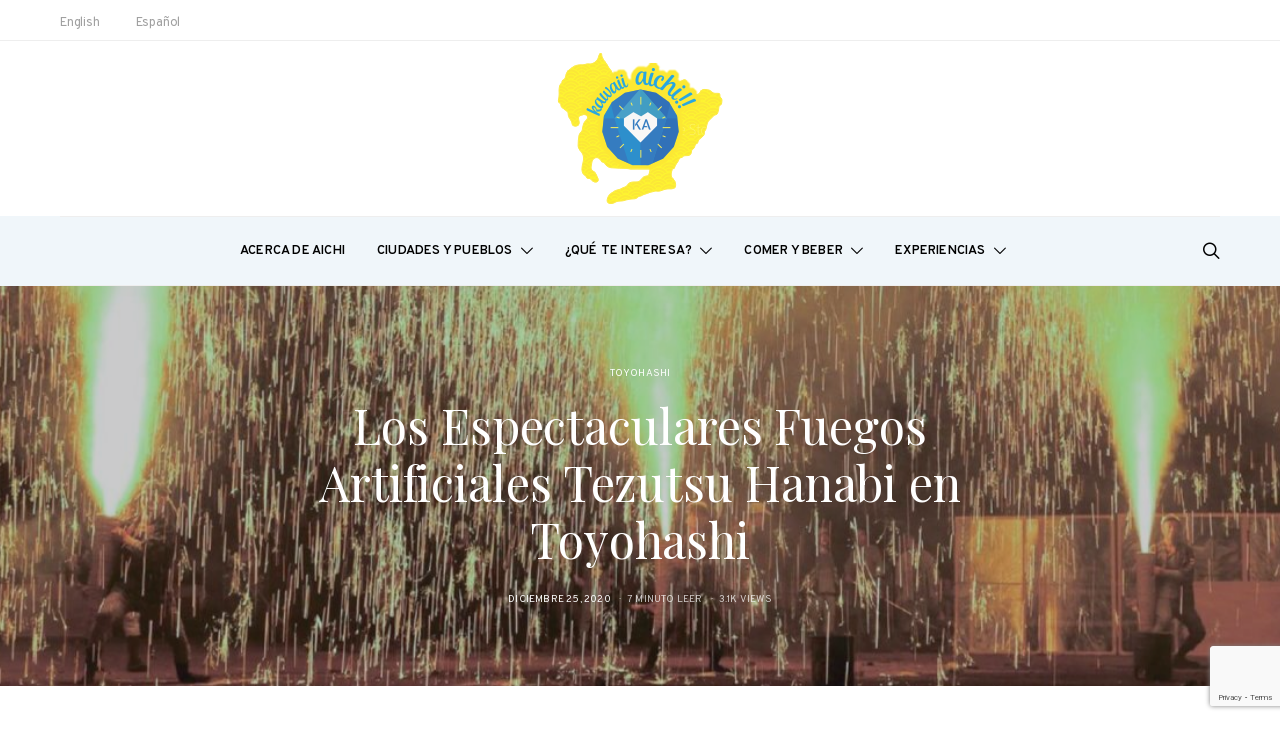

--- FILE ---
content_type: text/html; charset=UTF-8
request_url: https://www.kawaii-aichi.jp/es/los-espectaculares-fuegos-artificiales-tezutsu-hanabi-en-toyohashi/
body_size: 161307
content:
<!DOCTYPE html>
<html dir="ltr" lang="es-ES" prefix="og: https://ogp.me/ns#">
<head>
	<meta charset="UTF-8">
	<meta name="viewport" content="width=device-width, initial-scale=1">
	<link rel="profile" href="http://gmpg.org/xfn/11">
		<style id="kirki-css-vars">:root{}</style><title>Los Espectaculares Fuegos Artificiales Tezutsu Hanabi en Toyohashi - Kawaii Aichi - Travel to Aichi Prefecture</title>
	<style>img:is([sizes="auto" i], [sizes^="auto," i]) { contain-intrinsic-size: 3000px 1500px }</style>
	
		<!-- All in One SEO 4.8.7 - aioseo.com -->
	<meta name="description" content="Los veranos japoneses no serían iguales sin los fuegos artificiales. Muchos eventos de temporada cuentan con espectáculos de fuegos artificiales espectaculares, algunos de los cuales pueden llenarse bastante. Tezutsu Hanabi, fuegos artificiales portátiles, son los fuegos artificiales más emocionantes y llamativos de todo Japón. Estos espectaculares fuegos artificiales son originarios de Toyohashi y se llevan a cabo de primavera a otoño. Conoce más sobre esta espectacular tradición de fuegos artificiales en este articulo." />
	<meta name="robots" content="max-image-preview:large" />
	<meta name="author" content="Elisabeth Llopis"/>
	<link rel="canonical" href="https://www.kawaii-aichi.jp/es/los-espectaculares-fuegos-artificiales-tezutsu-hanabi-en-toyohashi/" />
	<meta name="generator" content="All in One SEO (AIOSEO) 4.8.7" />
		<meta property="og:locale" content="es_ES" />
		<meta property="og:site_name" content="Kawaii Aichi - Travel to Aichi Prefecture - Visit Aichi Prefecture. Discover Aichi Prefecture. Beautiful places, delicious food, unique culture, rich history." />
		<meta property="og:type" content="article" />
		<meta property="og:title" content="Los Espectaculares Fuegos Artificiales Tezutsu Hanabi en Toyohashi" />
		<meta property="og:description" content="Los veranos japoneses no serían iguales sin los fuegos artificiales. Muchos eventos de temporada cuentan con espectáculos de fuegos artificiales espectaculares, algunos de los cuales pueden llenarse bastante. Tezutsu Hanabi, fuegos artificiales portátiles, son los fuegos artificiales más emocionantes y llamativos de todo Japón. Estos espectaculares fuegos artificiales son originarios de Toyohashi y se llevan a cabo de primavera a otoño. Conoce más sobre esta espectacular tradición de fuegos artificiales en este articulo." />
		<meta property="og:url" content="https://www.kawaii-aichi.jp/es/los-espectaculares-fuegos-artificiales-tezutsu-hanabi-en-toyohashi/" />
		<meta property="og:image" content="https://www.kawaii-aichi.jp/wp-content/uploads/2020/12/Toyohashi_Tezutsu01.jpg" />
		<meta property="og:image:secure_url" content="https://www.kawaii-aichi.jp/wp-content/uploads/2020/12/Toyohashi_Tezutsu01.jpg" />
		<meta property="og:image:width" content="2000" />
		<meta property="og:image:height" content="1300" />
		<meta property="article:tag" content="aichi" />
		<meta property="article:tag" content="chubu" />
		<meta property="article:tag" content="nagoya" />
		<meta property="article:tag" content="visitar aichi" />
		<meta property="article:tag" content="viajar a aichi" />
		<meta property="article:tag" content="disfrutar de aichi" />
		<meta property="article:tag" content="descubrir aichi" />
		<meta property="article:tag" content="turismo en aichi" />
		<meta property="article:tag" content="venir a aichi" />
		<meta property="article:tag" content="toyohashi" />
		<meta property="article:tag" content="tezutsu" />
		<meta property="article:tag" content="tezutsu hanabi" />
		<meta property="article:tag" content="hanabi" />
		<meta property="article:tag" content="festivales japoneses" />
		<meta property="article:tag" content="fuegos artificiales japoneses" />
		<meta property="article:tag" content="fuegos artificiales" />
		<meta property="article:published_time" content="2020-12-25T08:03:16+00:00" />
		<meta property="article:modified_time" content="2021-01-12T08:41:32+00:00" />
		<meta name="twitter:card" content="summary" />
		<meta name="twitter:title" content="Los Espectaculares Fuegos Artificiales Tezutsu Hanabi en Toyohashi" />
		<meta name="twitter:description" content="Los veranos japoneses no serían iguales sin los fuegos artificiales. Muchos eventos de temporada cuentan con espectáculos de fuegos artificiales espectaculares, algunos de los cuales pueden llenarse bastante. Tezutsu Hanabi, fuegos artificiales portátiles, son los fuegos artificiales más emocionantes y llamativos de todo Japón. Estos espectaculares fuegos artificiales son originarios de Toyohashi y se llevan a cabo de primavera a otoño. Conoce más sobre esta espectacular tradición de fuegos artificiales en este articulo." />
		<meta name="twitter:image" content="https://www.kawaii-aichi.jp/wp-content/uploads/2020/12/Toyohashi_Tezutsu01.jpg" />
		<script type="application/ld+json" class="aioseo-schema">
			{"@context":"https:\/\/schema.org","@graph":[{"@type":"BlogPosting","@id":"https:\/\/www.kawaii-aichi.jp\/es\/los-espectaculares-fuegos-artificiales-tezutsu-hanabi-en-toyohashi\/#blogposting","name":"Los Espectaculares Fuegos Artificiales Tezutsu Hanabi en Toyohashi - Kawaii Aichi - Travel to Aichi Prefecture","headline":"Los Espectaculares Fuegos Artificiales Tezutsu Hanabi en Toyohashi","author":{"@id":"https:\/\/www.kawaii-aichi.jp\/es\/author\/eli\/#author"},"publisher":{"@id":"https:\/\/www.kawaii-aichi.jp\/#organization"},"image":{"@type":"ImageObject","url":"https:\/\/www.kawaii-aichi.jp\/wp-content\/uploads\/2020\/12\/Toyohashi_Tezutsu_cover-1.jpg","width":2400,"height":600,"caption":"Toyohashi Tezutsu"},"datePublished":"2020-12-25T08:03:16+00:00","dateModified":"2021-01-12T08:41:32+00:00","inLanguage":"es-ES","mainEntityOfPage":{"@id":"https:\/\/www.kawaii-aichi.jp\/es\/los-espectaculares-fuegos-artificiales-tezutsu-hanabi-en-toyohashi\/#webpage"},"isPartOf":{"@id":"https:\/\/www.kawaii-aichi.jp\/es\/los-espectaculares-fuegos-artificiales-tezutsu-hanabi-en-toyohashi\/#webpage"},"articleSection":"Toyohashi, aichi, Chubu, descubrir aichi, disfrutar de aichi, festivales japoneses, fuegos artificiales, fuegos artificiales japoneses, hanabi, Nagoya, tezutsu, tezutsu hanabi, toyohashi, turismo en aichi, venir a aichi, viajar a aichi, visitar aichi, Espa\u00f1ol, pll_5fe59682a3070, Post Carousel"},{"@type":"BreadcrumbList","@id":"https:\/\/www.kawaii-aichi.jp\/es\/los-espectaculares-fuegos-artificiales-tezutsu-hanabi-en-toyohashi\/#breadcrumblist","itemListElement":[{"@type":"ListItem","@id":"https:\/\/www.kawaii-aichi.jp#listItem","position":1,"name":"Home","item":"https:\/\/www.kawaii-aichi.jp","nextItem":{"@type":"ListItem","@id":"https:\/\/www.kawaii-aichi.jp\/es\/category\/ciudades-y-pueblos\/#listItem","name":"Ciudades y Pueblos"}},{"@type":"ListItem","@id":"https:\/\/www.kawaii-aichi.jp\/es\/category\/ciudades-y-pueblos\/#listItem","position":2,"name":"Ciudades y Pueblos","item":"https:\/\/www.kawaii-aichi.jp\/es\/category\/ciudades-y-pueblos\/","nextItem":{"@type":"ListItem","@id":"https:\/\/www.kawaii-aichi.jp\/es\/category\/ciudades-y-pueblos\/toyohashi\/#listItem","name":"Toyohashi"},"previousItem":{"@type":"ListItem","@id":"https:\/\/www.kawaii-aichi.jp#listItem","name":"Home"}},{"@type":"ListItem","@id":"https:\/\/www.kawaii-aichi.jp\/es\/category\/ciudades-y-pueblos\/toyohashi\/#listItem","position":3,"name":"Toyohashi","item":"https:\/\/www.kawaii-aichi.jp\/es\/category\/ciudades-y-pueblos\/toyohashi\/","nextItem":{"@type":"ListItem","@id":"https:\/\/www.kawaii-aichi.jp\/es\/los-espectaculares-fuegos-artificiales-tezutsu-hanabi-en-toyohashi\/#listItem","name":"Los Espectaculares Fuegos Artificiales Tezutsu Hanabi en Toyohashi"},"previousItem":{"@type":"ListItem","@id":"https:\/\/www.kawaii-aichi.jp\/es\/category\/ciudades-y-pueblos\/#listItem","name":"Ciudades y Pueblos"}},{"@type":"ListItem","@id":"https:\/\/www.kawaii-aichi.jp\/es\/los-espectaculares-fuegos-artificiales-tezutsu-hanabi-en-toyohashi\/#listItem","position":4,"name":"Los Espectaculares Fuegos Artificiales Tezutsu Hanabi en Toyohashi","previousItem":{"@type":"ListItem","@id":"https:\/\/www.kawaii-aichi.jp\/es\/category\/ciudades-y-pueblos\/toyohashi\/#listItem","name":"Toyohashi"}}]},{"@type":"Organization","@id":"https:\/\/www.kawaii-aichi.jp\/#organization","name":"Kawaii Aichi - Travel to Aichi Prefecture","description":"Visit Aichi Prefecture. Discover Aichi Prefecture. Beautiful places, delicious food, unique culture, rich history.","url":"https:\/\/www.kawaii-aichi.jp\/"},{"@type":"Person","@id":"https:\/\/www.kawaii-aichi.jp\/es\/author\/eli\/#author","url":"https:\/\/www.kawaii-aichi.jp\/es\/author\/eli\/","name":"Elisabeth Llopis","image":{"@type":"ImageObject","@id":"https:\/\/www.kawaii-aichi.jp\/es\/los-espectaculares-fuegos-artificiales-tezutsu-hanabi-en-toyohashi\/#authorImage","url":"https:\/\/secure.gravatar.com\/avatar\/b3cd37e2cc95657dae3389366a555237d2e1cd03b5312a5a76b825b4478369ee?s=96&d=blank&r=g","width":96,"height":96,"caption":"Elisabeth Llopis"}},{"@type":"WebPage","@id":"https:\/\/www.kawaii-aichi.jp\/es\/los-espectaculares-fuegos-artificiales-tezutsu-hanabi-en-toyohashi\/#webpage","url":"https:\/\/www.kawaii-aichi.jp\/es\/los-espectaculares-fuegos-artificiales-tezutsu-hanabi-en-toyohashi\/","name":"Los Espectaculares Fuegos Artificiales Tezutsu Hanabi en Toyohashi - Kawaii Aichi - Travel to Aichi Prefecture","description":"Los veranos japoneses no ser\u00edan iguales sin los fuegos artificiales. Muchos eventos de temporada cuentan con espect\u00e1culos de fuegos artificiales espectaculares, algunos de los cuales pueden llenarse bastante. Tezutsu Hanabi, fuegos artificiales port\u00e1tiles, son los fuegos artificiales m\u00e1s emocionantes y llamativos de todo Jap\u00f3n. Estos espectaculares fuegos artificiales son originarios de Toyohashi y se llevan a cabo de primavera a oto\u00f1o. Conoce m\u00e1s sobre esta espectacular tradici\u00f3n de fuegos artificiales en este articulo.","inLanguage":"es-ES","isPartOf":{"@id":"https:\/\/www.kawaii-aichi.jp\/#website"},"breadcrumb":{"@id":"https:\/\/www.kawaii-aichi.jp\/es\/los-espectaculares-fuegos-artificiales-tezutsu-hanabi-en-toyohashi\/#breadcrumblist"},"author":{"@id":"https:\/\/www.kawaii-aichi.jp\/es\/author\/eli\/#author"},"creator":{"@id":"https:\/\/www.kawaii-aichi.jp\/es\/author\/eli\/#author"},"image":{"@type":"ImageObject","url":"https:\/\/www.kawaii-aichi.jp\/wp-content\/uploads\/2020\/12\/Toyohashi_Tezutsu_cover-1.jpg","@id":"https:\/\/www.kawaii-aichi.jp\/es\/los-espectaculares-fuegos-artificiales-tezutsu-hanabi-en-toyohashi\/#mainImage","width":2400,"height":600,"caption":"Toyohashi Tezutsu"},"primaryImageOfPage":{"@id":"https:\/\/www.kawaii-aichi.jp\/es\/los-espectaculares-fuegos-artificiales-tezutsu-hanabi-en-toyohashi\/#mainImage"},"datePublished":"2020-12-25T08:03:16+00:00","dateModified":"2021-01-12T08:41:32+00:00"},{"@type":"WebSite","@id":"https:\/\/www.kawaii-aichi.jp\/#website","url":"https:\/\/www.kawaii-aichi.jp\/","name":"Kawaii Aichi - Travel to Aichi Prefecture","description":"Visit Aichi Prefecture. Discover Aichi Prefecture. Beautiful places, delicious food, unique culture, rich history.","inLanguage":"es-ES","publisher":{"@id":"https:\/\/www.kawaii-aichi.jp\/#organization"}}]}
		</script>
		<!-- All in One SEO -->

<link rel="alternate" href="https://www.kawaii-aichi.jp/watch-the-spectacular-handheld-fireworks-tezutsu-hanabi-in-toyohashi/" hreflang="en" />
<link rel="alternate" href="https://www.kawaii-aichi.jp/es/los-espectaculares-fuegos-artificiales-tezutsu-hanabi-en-toyohashi/" hreflang="es" />
<link rel="alternate" type="application/rss+xml" title="Kawaii Aichi - Travel to Aichi Prefecture &raquo; Feed" href="https://www.kawaii-aichi.jp/es/feed/" />
<link rel="alternate" type="application/rss+xml" title="Kawaii Aichi - Travel to Aichi Prefecture &raquo; Feed de los comentarios" href="https://www.kawaii-aichi.jp/es/comments/feed/" />
<script type="text/javascript">
/* <![CDATA[ */
window._wpemojiSettings = {"baseUrl":"https:\/\/s.w.org\/images\/core\/emoji\/16.0.1\/72x72\/","ext":".png","svgUrl":"https:\/\/s.w.org\/images\/core\/emoji\/16.0.1\/svg\/","svgExt":".svg","source":{"concatemoji":"https:\/\/www.kawaii-aichi.jp\/wp-includes\/js\/wp-emoji-release.min.js?ver=6.8.3"}};
/*! This file is auto-generated */
!function(s,n){var o,i,e;function c(e){try{var t={supportTests:e,timestamp:(new Date).valueOf()};sessionStorage.setItem(o,JSON.stringify(t))}catch(e){}}function p(e,t,n){e.clearRect(0,0,e.canvas.width,e.canvas.height),e.fillText(t,0,0);var t=new Uint32Array(e.getImageData(0,0,e.canvas.width,e.canvas.height).data),a=(e.clearRect(0,0,e.canvas.width,e.canvas.height),e.fillText(n,0,0),new Uint32Array(e.getImageData(0,0,e.canvas.width,e.canvas.height).data));return t.every(function(e,t){return e===a[t]})}function u(e,t){e.clearRect(0,0,e.canvas.width,e.canvas.height),e.fillText(t,0,0);for(var n=e.getImageData(16,16,1,1),a=0;a<n.data.length;a++)if(0!==n.data[a])return!1;return!0}function f(e,t,n,a){switch(t){case"flag":return n(e,"\ud83c\udff3\ufe0f\u200d\u26a7\ufe0f","\ud83c\udff3\ufe0f\u200b\u26a7\ufe0f")?!1:!n(e,"\ud83c\udde8\ud83c\uddf6","\ud83c\udde8\u200b\ud83c\uddf6")&&!n(e,"\ud83c\udff4\udb40\udc67\udb40\udc62\udb40\udc65\udb40\udc6e\udb40\udc67\udb40\udc7f","\ud83c\udff4\u200b\udb40\udc67\u200b\udb40\udc62\u200b\udb40\udc65\u200b\udb40\udc6e\u200b\udb40\udc67\u200b\udb40\udc7f");case"emoji":return!a(e,"\ud83e\udedf")}return!1}function g(e,t,n,a){var r="undefined"!=typeof WorkerGlobalScope&&self instanceof WorkerGlobalScope?new OffscreenCanvas(300,150):s.createElement("canvas"),o=r.getContext("2d",{willReadFrequently:!0}),i=(o.textBaseline="top",o.font="600 32px Arial",{});return e.forEach(function(e){i[e]=t(o,e,n,a)}),i}function t(e){var t=s.createElement("script");t.src=e,t.defer=!0,s.head.appendChild(t)}"undefined"!=typeof Promise&&(o="wpEmojiSettingsSupports",i=["flag","emoji"],n.supports={everything:!0,everythingExceptFlag:!0},e=new Promise(function(e){s.addEventListener("DOMContentLoaded",e,{once:!0})}),new Promise(function(t){var n=function(){try{var e=JSON.parse(sessionStorage.getItem(o));if("object"==typeof e&&"number"==typeof e.timestamp&&(new Date).valueOf()<e.timestamp+604800&&"object"==typeof e.supportTests)return e.supportTests}catch(e){}return null}();if(!n){if("undefined"!=typeof Worker&&"undefined"!=typeof OffscreenCanvas&&"undefined"!=typeof URL&&URL.createObjectURL&&"undefined"!=typeof Blob)try{var e="postMessage("+g.toString()+"("+[JSON.stringify(i),f.toString(),p.toString(),u.toString()].join(",")+"));",a=new Blob([e],{type:"text/javascript"}),r=new Worker(URL.createObjectURL(a),{name:"wpTestEmojiSupports"});return void(r.onmessage=function(e){c(n=e.data),r.terminate(),t(n)})}catch(e){}c(n=g(i,f,p,u))}t(n)}).then(function(e){for(var t in e)n.supports[t]=e[t],n.supports.everything=n.supports.everything&&n.supports[t],"flag"!==t&&(n.supports.everythingExceptFlag=n.supports.everythingExceptFlag&&n.supports[t]);n.supports.everythingExceptFlag=n.supports.everythingExceptFlag&&!n.supports.flag,n.DOMReady=!1,n.readyCallback=function(){n.DOMReady=!0}}).then(function(){return e}).then(function(){var e;n.supports.everything||(n.readyCallback(),(e=n.source||{}).concatemoji?t(e.concatemoji):e.wpemoji&&e.twemoji&&(t(e.twemoji),t(e.wpemoji)))}))}((window,document),window._wpemojiSettings);
/* ]]> */
</script>
<link rel='stylesheet' id='dashicons-css' href='https://www.kawaii-aichi.jp/wp-includes/css/dashicons.min.css?ver=6.8.3' type='text/css' media='all' />
<style id='wp-emoji-styles-inline-css' type='text/css'>

	img.wp-smiley, img.emoji {
		display: inline !important;
		border: none !important;
		box-shadow: none !important;
		height: 1em !important;
		width: 1em !important;
		margin: 0 0.07em !important;
		vertical-align: -0.1em !important;
		background: none !important;
		padding: 0 !important;
	}
</style>
<link rel='stylesheet' id='wp-block-library-css' href='https://www.kawaii-aichi.jp/wp-includes/css/dist/block-library/style.min.css?ver=6.8.3' type='text/css' media='all' />
<style id='classic-theme-styles-inline-css' type='text/css'>
/*! This file is auto-generated */
.wp-block-button__link{color:#fff;background-color:#32373c;border-radius:9999px;box-shadow:none;text-decoration:none;padding:calc(.667em + 2px) calc(1.333em + 2px);font-size:1.125em}.wp-block-file__button{background:#32373c;color:#fff;text-decoration:none}
</style>
<style id='global-styles-inline-css' type='text/css'>
:root{--wp--preset--aspect-ratio--square: 1;--wp--preset--aspect-ratio--4-3: 4/3;--wp--preset--aspect-ratio--3-4: 3/4;--wp--preset--aspect-ratio--3-2: 3/2;--wp--preset--aspect-ratio--2-3: 2/3;--wp--preset--aspect-ratio--16-9: 16/9;--wp--preset--aspect-ratio--9-16: 9/16;--wp--preset--color--black: #000000;--wp--preset--color--cyan-bluish-gray: #abb8c3;--wp--preset--color--white: #ffffff;--wp--preset--color--pale-pink: #f78da7;--wp--preset--color--vivid-red: #cf2e2e;--wp--preset--color--luminous-vivid-orange: #ff6900;--wp--preset--color--luminous-vivid-amber: #fcb900;--wp--preset--color--light-green-cyan: #7bdcb5;--wp--preset--color--vivid-green-cyan: #00d084;--wp--preset--color--pale-cyan-blue: #8ed1fc;--wp--preset--color--vivid-cyan-blue: #0693e3;--wp--preset--color--vivid-purple: #9b51e0;--wp--preset--gradient--vivid-cyan-blue-to-vivid-purple: linear-gradient(135deg,rgba(6,147,227,1) 0%,rgb(155,81,224) 100%);--wp--preset--gradient--light-green-cyan-to-vivid-green-cyan: linear-gradient(135deg,rgb(122,220,180) 0%,rgb(0,208,130) 100%);--wp--preset--gradient--luminous-vivid-amber-to-luminous-vivid-orange: linear-gradient(135deg,rgba(252,185,0,1) 0%,rgba(255,105,0,1) 100%);--wp--preset--gradient--luminous-vivid-orange-to-vivid-red: linear-gradient(135deg,rgba(255,105,0,1) 0%,rgb(207,46,46) 100%);--wp--preset--gradient--very-light-gray-to-cyan-bluish-gray: linear-gradient(135deg,rgb(238,238,238) 0%,rgb(169,184,195) 100%);--wp--preset--gradient--cool-to-warm-spectrum: linear-gradient(135deg,rgb(74,234,220) 0%,rgb(151,120,209) 20%,rgb(207,42,186) 40%,rgb(238,44,130) 60%,rgb(251,105,98) 80%,rgb(254,248,76) 100%);--wp--preset--gradient--blush-light-purple: linear-gradient(135deg,rgb(255,206,236) 0%,rgb(152,150,240) 100%);--wp--preset--gradient--blush-bordeaux: linear-gradient(135deg,rgb(254,205,165) 0%,rgb(254,45,45) 50%,rgb(107,0,62) 100%);--wp--preset--gradient--luminous-dusk: linear-gradient(135deg,rgb(255,203,112) 0%,rgb(199,81,192) 50%,rgb(65,88,208) 100%);--wp--preset--gradient--pale-ocean: linear-gradient(135deg,rgb(255,245,203) 0%,rgb(182,227,212) 50%,rgb(51,167,181) 100%);--wp--preset--gradient--electric-grass: linear-gradient(135deg,rgb(202,248,128) 0%,rgb(113,206,126) 100%);--wp--preset--gradient--midnight: linear-gradient(135deg,rgb(2,3,129) 0%,rgb(40,116,252) 100%);--wp--preset--font-size--small: 13px;--wp--preset--font-size--medium: 20px;--wp--preset--font-size--large: 36px;--wp--preset--font-size--x-large: 42px;--wp--preset--spacing--20: 0.44rem;--wp--preset--spacing--30: 0.67rem;--wp--preset--spacing--40: 1rem;--wp--preset--spacing--50: 1.5rem;--wp--preset--spacing--60: 2.25rem;--wp--preset--spacing--70: 3.38rem;--wp--preset--spacing--80: 5.06rem;--wp--preset--shadow--natural: 6px 6px 9px rgba(0, 0, 0, 0.2);--wp--preset--shadow--deep: 12px 12px 50px rgba(0, 0, 0, 0.4);--wp--preset--shadow--sharp: 6px 6px 0px rgba(0, 0, 0, 0.2);--wp--preset--shadow--outlined: 6px 6px 0px -3px rgba(255, 255, 255, 1), 6px 6px rgba(0, 0, 0, 1);--wp--preset--shadow--crisp: 6px 6px 0px rgba(0, 0, 0, 1);}:where(.is-layout-flex){gap: 0.5em;}:where(.is-layout-grid){gap: 0.5em;}body .is-layout-flex{display: flex;}.is-layout-flex{flex-wrap: wrap;align-items: center;}.is-layout-flex > :is(*, div){margin: 0;}body .is-layout-grid{display: grid;}.is-layout-grid > :is(*, div){margin: 0;}:where(.wp-block-columns.is-layout-flex){gap: 2em;}:where(.wp-block-columns.is-layout-grid){gap: 2em;}:where(.wp-block-post-template.is-layout-flex){gap: 1.25em;}:where(.wp-block-post-template.is-layout-grid){gap: 1.25em;}.has-black-color{color: var(--wp--preset--color--black) !important;}.has-cyan-bluish-gray-color{color: var(--wp--preset--color--cyan-bluish-gray) !important;}.has-white-color{color: var(--wp--preset--color--white) !important;}.has-pale-pink-color{color: var(--wp--preset--color--pale-pink) !important;}.has-vivid-red-color{color: var(--wp--preset--color--vivid-red) !important;}.has-luminous-vivid-orange-color{color: var(--wp--preset--color--luminous-vivid-orange) !important;}.has-luminous-vivid-amber-color{color: var(--wp--preset--color--luminous-vivid-amber) !important;}.has-light-green-cyan-color{color: var(--wp--preset--color--light-green-cyan) !important;}.has-vivid-green-cyan-color{color: var(--wp--preset--color--vivid-green-cyan) !important;}.has-pale-cyan-blue-color{color: var(--wp--preset--color--pale-cyan-blue) !important;}.has-vivid-cyan-blue-color{color: var(--wp--preset--color--vivid-cyan-blue) !important;}.has-vivid-purple-color{color: var(--wp--preset--color--vivid-purple) !important;}.has-black-background-color{background-color: var(--wp--preset--color--black) !important;}.has-cyan-bluish-gray-background-color{background-color: var(--wp--preset--color--cyan-bluish-gray) !important;}.has-white-background-color{background-color: var(--wp--preset--color--white) !important;}.has-pale-pink-background-color{background-color: var(--wp--preset--color--pale-pink) !important;}.has-vivid-red-background-color{background-color: var(--wp--preset--color--vivid-red) !important;}.has-luminous-vivid-orange-background-color{background-color: var(--wp--preset--color--luminous-vivid-orange) !important;}.has-luminous-vivid-amber-background-color{background-color: var(--wp--preset--color--luminous-vivid-amber) !important;}.has-light-green-cyan-background-color{background-color: var(--wp--preset--color--light-green-cyan) !important;}.has-vivid-green-cyan-background-color{background-color: var(--wp--preset--color--vivid-green-cyan) !important;}.has-pale-cyan-blue-background-color{background-color: var(--wp--preset--color--pale-cyan-blue) !important;}.has-vivid-cyan-blue-background-color{background-color: var(--wp--preset--color--vivid-cyan-blue) !important;}.has-vivid-purple-background-color{background-color: var(--wp--preset--color--vivid-purple) !important;}.has-black-border-color{border-color: var(--wp--preset--color--black) !important;}.has-cyan-bluish-gray-border-color{border-color: var(--wp--preset--color--cyan-bluish-gray) !important;}.has-white-border-color{border-color: var(--wp--preset--color--white) !important;}.has-pale-pink-border-color{border-color: var(--wp--preset--color--pale-pink) !important;}.has-vivid-red-border-color{border-color: var(--wp--preset--color--vivid-red) !important;}.has-luminous-vivid-orange-border-color{border-color: var(--wp--preset--color--luminous-vivid-orange) !important;}.has-luminous-vivid-amber-border-color{border-color: var(--wp--preset--color--luminous-vivid-amber) !important;}.has-light-green-cyan-border-color{border-color: var(--wp--preset--color--light-green-cyan) !important;}.has-vivid-green-cyan-border-color{border-color: var(--wp--preset--color--vivid-green-cyan) !important;}.has-pale-cyan-blue-border-color{border-color: var(--wp--preset--color--pale-cyan-blue) !important;}.has-vivid-cyan-blue-border-color{border-color: var(--wp--preset--color--vivid-cyan-blue) !important;}.has-vivid-purple-border-color{border-color: var(--wp--preset--color--vivid-purple) !important;}.has-vivid-cyan-blue-to-vivid-purple-gradient-background{background: var(--wp--preset--gradient--vivid-cyan-blue-to-vivid-purple) !important;}.has-light-green-cyan-to-vivid-green-cyan-gradient-background{background: var(--wp--preset--gradient--light-green-cyan-to-vivid-green-cyan) !important;}.has-luminous-vivid-amber-to-luminous-vivid-orange-gradient-background{background: var(--wp--preset--gradient--luminous-vivid-amber-to-luminous-vivid-orange) !important;}.has-luminous-vivid-orange-to-vivid-red-gradient-background{background: var(--wp--preset--gradient--luminous-vivid-orange-to-vivid-red) !important;}.has-very-light-gray-to-cyan-bluish-gray-gradient-background{background: var(--wp--preset--gradient--very-light-gray-to-cyan-bluish-gray) !important;}.has-cool-to-warm-spectrum-gradient-background{background: var(--wp--preset--gradient--cool-to-warm-spectrum) !important;}.has-blush-light-purple-gradient-background{background: var(--wp--preset--gradient--blush-light-purple) !important;}.has-blush-bordeaux-gradient-background{background: var(--wp--preset--gradient--blush-bordeaux) !important;}.has-luminous-dusk-gradient-background{background: var(--wp--preset--gradient--luminous-dusk) !important;}.has-pale-ocean-gradient-background{background: var(--wp--preset--gradient--pale-ocean) !important;}.has-electric-grass-gradient-background{background: var(--wp--preset--gradient--electric-grass) !important;}.has-midnight-gradient-background{background: var(--wp--preset--gradient--midnight) !important;}.has-small-font-size{font-size: var(--wp--preset--font-size--small) !important;}.has-medium-font-size{font-size: var(--wp--preset--font-size--medium) !important;}.has-large-font-size{font-size: var(--wp--preset--font-size--large) !important;}.has-x-large-font-size{font-size: var(--wp--preset--font-size--x-large) !important;}
:where(.wp-block-post-template.is-layout-flex){gap: 1.25em;}:where(.wp-block-post-template.is-layout-grid){gap: 1.25em;}
:where(.wp-block-columns.is-layout-flex){gap: 2em;}:where(.wp-block-columns.is-layout-grid){gap: 2em;}
:root :where(.wp-block-pullquote){font-size: 1.5em;line-height: 1.6;}
</style>
<link rel='stylesheet' id='contact-form-7-bootstrap-style-css' href='https://www.kawaii-aichi.jp/wp-content/plugins/bootstrap-for-contact-form-7/assets/dist/css/style.min.css?ver=6.8.3' type='text/css' media='all' />
<link rel='stylesheet' id='email-subscribers-css' href='https://www.kawaii-aichi.jp/wp-content/plugins/email-subscribers/lite/public/css/email-subscribers-public.css?ver=5.9.2' type='text/css' media='all' />
<link rel='stylesheet' id='csco-vendors-css' href='https://www.kawaii-aichi.jp/wp-content/themes/authentic/css/vendors.min.css?ver=6.8.3' type='text/css' media='all' />
<link rel='stylesheet' id='csco-style-css' href='https://www.kawaii-aichi.jp/wp-content/themes/authentic/style.css?ver=6.8.3' type='text/css' media='all' />
<link rel='stylesheet' id='csco_child_css-css' href='https://www.kawaii-aichi.jp/wp-content/themes/authentic-child/style.css?ver=1.0.0' type='text/css' media='all' />
<link rel='stylesheet' id='kirki-styles-csco_theme_mod-css' href='https://www.kawaii-aichi.jp/wp-content/themes/authentic/framework/includes/kirki/assets/css/kirki-styles.css?ver=3.0.33' type='text/css' media='all' />
<style id='kirki-styles-csco_theme_mod-inline-css' type='text/css'>
body, .offcanvas, #search, input[type=search], input[type=text], input[type=number], input[type=email], input[type=tel], input[type=password], textarea, .form-control, .card, .pagination-content{background-color:#ffffff;}.nav-tabs .nav-link.active, .nav-tabs .nav-item.show .nav-link, .woocommerce div.product .woocommerce-tabs ul.tabs li.active a{border-bottom-color:#ffffff;border-left-color:#eeeeee;border-right-color:#eeeeee;}.content .block-bg-dark, .dropcap-bg-inverse:first-letter, .dropcap-bg-dark:first-letter{color:#ffffff!important;}body, input[type=search], input[type=text], input[type=number], input[type=email], input[type=tel], input[type=password], textarea{color:#c9c9c9;}blockquote cite, label, .text-small, .comment-metadata, .logged-in-as, .post-categories, .post-count, .product-count, .post-meta, .content figcaption, .post-media figcaption, .post-tags, .sub-title, .tagcloud, .timestamp, #wp-calendar caption, .comment-metadata a, .comment-metadata, .bsa-wrap .bsa-count, .bsa-wrap .bsa-label, .bsb-default .bsb-count, .title-share, .btw-default .btw-tweet:before, .woocommerce ul.products li.product .price, .woocommerce .widget_price_filter .price_slider_amount, .woocommerce ul.cart_list li .reviewer, .woocommerce ul.product_list_widget li .reviewer, .woocommerce .woocommerce-result-count, .woocommerce .product_meta, .woocommerce div.product p.price del,.woocommerce div.product span.price del, .woocommerce .woocommerce-review-link, .woocommerce-review__published-date, .woocommerce table.shop_table th, .woocommerce table.shop_table_responsive tr td::before, .woocommerce-page table.shop_table_responsive tr td::before{color:#444444;}.owl-dot span{background-color:#444444;}a, #search .close, .btn-link, .bsa-wrap .bsa-count, .bsa-wrap .bsa-icon, .bsa-wrap .bsa-title, .bsb-default .bsb-link, .bsb-wrap .bsb-total .bsb-label, .woocommerce ul.products li.product .price ins, .woocommerce .widget_layered_nav ul li.chosen a:before, .woocommerce div.product p.price, .woocommerce div.product span.price, .woocommerce .quantity-controls input, .woocommerce .woocommerce-review-link:hover, .nav-tabs .nav-link.active, .nav-tabs .nav-item.show .nav-link, .woocommerce div.product .woocommerce-tabs ul.tabs li a, .woocommerce p.stars a:hover, .woocommerce .order-total .amount{color:#31a1dc;}.owl-dot.active span{background-color:#31a1dc;}.woocommerce a.remove{color:#31a1dc!important;}a:hover, .btn-link:hover, #search .close:hover, .woocommerce .widget_layered_nav ul li.chosen a:hover:before, .woocommerce p.stars a, .woocommerce .woocommerce-MyAccount-navigation-link.is-active a{color:#464646;}section.widget .widget-wrap, .form-control, input[type=search], input[type=text], input[type=number], input[type=email], input[type=tel], input[type=password], textarea, select, .card, .post-archive .archive-compact .post-masonry, .post-archive .archive-compact .post-grid, .post-archive .archive-compact.archive-masonry section.widget, .post-archive .archive-compact.archive-grid section.widget, .woocommerce .cart-collaterals .cart_totals, .woocommerce form.checkout_coupon, .woocommerce form.login, .woocommerce form.register, .select2-container--default .select2-selection--single, .select2-dropdown, .woocommerce form .form-row.woocommerce-validated .select2-container, .woocommerce form .form-row.woocommerce-validated input.input-text, .woocommerce form .form-row.woocommerce-validated select, .woocommerce table.woocommerce-checkout-review-order-table, #add_payment_method #payment, .woocommerce-cart #payment, .woocommerce-checkout #payment, #add_payment_method table.cart td.actions .coupon .input-text, .woocommerce-cart table.cart td.actions .coupon .input-text, .woocommerce-checkout table.cart td.actions .coupon .input-text, .woocommerce table.woocommerce-table--order-details, .woocommerce .woocommerce-MyAccount-navigation ul{border-color:#eeeeee;}.header-enabled .navbar-primary:not(.navbar-stuck) .navbar, .navigation.comment-navigation, .site-main > article > .post-author, .post-main .post-author, .comment-body + .comment-respond, .comment-list + .comment-respond, .comment-list article, .comment-list .pingback, .comment-list .trackback, .section-tiles + .site-content .main-content, .section-carousel + .site-content > .container:before, .section-tiles + .site-content > .container:before, .post-standard:not(.post-featured) + .post-standard:not(.post-featured), .archive-first + .archive-list, .single .section-carousel, .widget_nav_menu .menu > .menu-item:not(:first-child), .widget_pages li:not(:first-child) a, .widget_meta li:not(:first-child) a, .widget_categories > ul > li:not(:first-child), .widget_archive > ul > li:not(:first-child), .widget_recent_comments li:not(:first-child), .widget_recent_entries li:not(:first-child), #wp-calendar tbody td, .single .navigation.pagination, .navigation.pagination + .post-tags, .fb-comments, .post-tags, .sidebar-offcanvas .widget + .widget, .page-header-simple .page-header + .post-archive, .section-carousel + .site-content > .container:before, .section-grid + .site-content > .container:before, .archive-pagination:not(:empty), .post-list:not(.post-featured) + .post-list:not(.post-featured), .woocommerce .widget_shopping_cart .total, .woocommerce.widget_shopping_cart .total, .widget_product_categories > ul > li:not(:first-child), .woocommerce .widget_layered_nav > ul > li:not(:first-child), .woocommerce .product_meta, .nav-tabs .nav-link.active, .nav-tabs .nav-item.show .nav-link, .woocommerce div.product .woocommerce-tabs ul.tabs li.active a, .woocommerce #review_form, .woocommerce table.shop_table td, #add_payment_method .cart-collaterals .cart_totals tr td, #add_payment_method .cart-collaterals .cart_totals tr th, .woocommerce-cart .cart-collaterals .cart_totals tr td, .woocommerce-cart .cart-collaterals .cart_totals tr th, .woocommerce-checkout .cart-collaterals .cart_totals tr td, .woocommerce-checkout .cart-collaterals .cart_totals tr th, .woocommerce table.shop_table tbody th, .woocommerce table.shop_table tfoot td, .woocommerce table.shop_table tfoot th{border-top-color:#eeeeee;}.navbar-primary:not(.navbar-stuck) .navbar, .navbar-stuck, .topbar, .navbar-offcanvas, .navigation.comment-navigation, .bsc-separator, .nav-tabs, .woocommerce div.product .woocommerce-tabs ul.tabs{border-bottom-color:#eeeeee;}.woocommerce .widget_price_filter .price_slider_wrapper .ui-widget-content, .nav-tabs .nav-link:not(.active):focus, .nav-tabs .nav-link:not(.active):hover{background-color:#eeeeee;}.woocommerce .star-rating::before{color:#eeeeee;}.site-main .bmc-wrap, .post-comments, .content .dropcap-bg:first-letter, .content .dropcap-bg-light:first-letter, .content .block-bg-default, .content .block-bg-light, .bsa-horizontal .bsa-link, .bsb-after-post.bsb-default .bsb-link, .bsb-before-post.bsb-default .bsb-link, .basic_mailchimp_widget, .btw-slider, div.quantity input, .woocommerce-error, .woocommerce-info, .woocommerce-message, .card-header, .progress, .woocommerce div.product .woocommerce-tabs ul.tabs li:not(.active) a:hover, .woocommerce table.shop_attributes tr:nth-child(even) td, .woocommerce table.shop_attributes tr:nth-child(even) th, .woocommerce .woocommerce-Reviews #comments, .woocommerce #review_form_wrapper, #add_payment_method #payment div.form-row, .woocommerce-cart #payment div.form-row, .woocommerce-checkout #payment div.form-row{background-color:#fff999;}h1, h2, h3, h4, h5, h6, .comment .fn, #search input[type="search"], .woocommerce .widget_shopping_cart .total strong, .woocommerce.widget_shopping_cart .total strong, .woocommerce .widget_shopping_cart .total .amount, .woocommerce.widget_shopping_cart .total .amount, .woocommerce-review__author, .comment-reply-title, #ship-to-different-address > label{color:#000000;}#search input[type="search"]:-ms-input-placeholder{color:#000000;}#search input[type="search"]:-moz-placeholder{color:#000000;}#search input[type="search"]::-webkit-input-placeholder{color:#000000;}h1 a, h2 a, h3 a, h4 a, h5 a, h6 a, .comment .fn a{color:#000000;}h1 a:hover, h2 a:hover, h3 a:hover, h4 a:hover, h5 a:hover, h6 a:hover, .comment .fn a:hover{color:#a0a0a0;}.title-block{color:#000000;}.btn-primary, .post-number, .bsb-monochrome.bsb-before-post .bsb-link, .bsb-monochrome.bsb-after-post .bsb-link, .section-tiles .post-more .btn, .section-slider .post-more .btn, .post-pagination .post-more .btn, .woocommerce #respond input#submit, .woocommerce a.button, .woocommerce button.button, .woocommerce input.button, .woocommerce #respond input#submit.alt, .woocommerce a.button.alt, .woocommerce button.button.alt, .woocommerce input.button.alt, .woocommerce #respond input#submit.alt:hover, .woocommerce a.button.alt:hover, .woocommerce button.button.alt:hover, .woocommerce input.button.alt:hover, .woocommerce span.onsale, .header-cart .cart-quantity, .woocommerce.widget_product_search input[type=submit], .product-thumbnail .added_to_cart, .woocommerce a.remove:hover, .select2-container--default .select2-results__option--highlighted[aria-selected]{color:#ffffff;}.pin-it{color:#ffffff!important;}.btn-primary:hover, .btn-primary:active, .btn-primary:focus, .btn-primary:not([disabled]):not(.disabled).active, .btn-primary:not([disabled]):not(.disabled):active, .bsb-monochrome.bsb-before-post .bsb-link:hover, .bsb-monochrome.bsb-after-post .bsb-link:hover, .section-tiles .post-more .btn:hover, .section-slider .post-more .btn:hover, .post-pagination .post-more .btn:hover, .woocommerce #respond input#submit:hover, .woocommerce a.button:hover, .woocommerce button.button:hover, .woocommerce input.button:hover, .header-cart:hover .cart-quantity, .post-tags a:focus, .post-tags a:hover, .tagcloud a:focus, .tagcloud a:hover, .woocommerce.widget_product_search input[type=submit]:hover, .product-thumbnail .added_to_cart:hover{color:#ffffff;}.pin-it:hover{color:#ffffff!important;background-color:#31a2dc!important;}.btn-primary, .post-number, .nav-pills .nav-link.active, .nav-pills .nav-link.active:focus, .nav-pills .nav-link.active:hover, .bsb-monochrome.bsb-before-post .bsb-link, .bsb-monochrome.bsb-after-post .bsb-link, .woocommerce #respond input#submit, .woocommerce a.button, .woocommerce button.button, .woocommerce input.button, .woocommerce span.onsale, .header-cart .cart-quantity, .woocommerce .widget_price_filter .ui-slider .ui-slider-handle, .woocommerce .widget_price_filter .ui-slider .ui-slider-range, .woocommerce.widget_product_search input[type=submit], .product-thumbnail .added_to_cart, .woocommerce #respond input#submit.alt, .woocommerce a.button.alt, .woocommerce button.button.alt, .woocommerce input.button.alt, .woocommerce a.remove:hover, .select2-container--default .select2-results__option--highlighted[aria-selected]{background-color:#2d67b1;}.bg-primary, .pin-it{background-color:#2d67b1!important;}.woocommerce .star-rating span::before{color:#2d67b1;}.btn-primary:hover, .btn-primary:active, .btn-primary:focus, .btn-primary:not([disabled]):not(.disabled).active, .btn-primary:not([disabled]):not(.disabled):active, .bsb-monochrome.bsb-before-post .bsb-link:hover, .bsb-monochrome.bsb-after-post .bsb-link:hover, .woocommerce #respond input#submit:hover, .woocommerce a.button:hover, .woocommerce button.button:hover, .woocommerce input.button:hover, .header-cart:hover .cart-quantity, .post-tags a:focus, .post-tags a:hover, .tagcloud a:focus, .tagcloud a:hover, .woocommerce.widget_product_search input[type=submit]:hover, .product-thumbnail .added_to_cart:hover, .woocommerce #respond input#submit.alt:hover, .woocommerce a.button.alt:hover, .woocommerce button.button.alt:hover, .woocommerce input.button.alt:hover{background-color:#31a2dc;}.btn-secondary, .woocommerce #respond input#submit.disabled, .woocommerce #respond input#submit:disabled, .woocommerce a.button.disabled, .woocommerce a.button:disabled, .woocommerce button.button.disabled, .woocommerce button.button:disabled, .woocommerce input.button.disabled, .woocommerce input.button:disabled, .woocommerce.widget_product_search input[type=submit].disabled, .woocommerce.widget_product_search input[type=submit]:disabled, .woocommerce .added_to_cart.disabled, .woocommerce .added_to_cart:disabled, .woocommerce #respond input#submit.alt.disabled, .woocommerce #respond input#submit.alt.disabled:hover, .woocommerce #respond input#submit.alt:disabled, .woocommerce #respond input#submit.alt:disabled:hover, .woocommerce #respond input#submit.alt:disabled[disabled], .woocommerce #respond input#submit.alt:disabled[disabled]:hover, .woocommerce a.button.alt.disabled, .woocommerce a.button.alt.disabled:hover, .woocommerce a.button.alt:disabled, .woocommerce a.button.alt:disabled:hover, .woocommerce a.button.alt:disabled[disabled], .woocommerce a.button.alt:disabled[disabled]:hover, .woocommerce button.button.alt.disabled, .woocommerce button.button.alt.disabled:hover, .woocommerce button.button.alt:disabled, .woocommerce button.button.alt:disabled:hover, .woocommerce button.button.alt:disabled[disabled], .woocommerce button.button.alt:disabled[disabled]:hover, .woocommerce input.button.alt.disabled, .woocommerce input.button.alt.disabled:hover, .woocommerce input.button.alt:disabled, .woocommerce input.button.alt:disabled:hover, .woocommerce input.button.alt:disabled[disabled], .woocommerce input.button.alt:disabled[disabled]:hover{color:#a0a0a0;background-color:#eeeeee;}.btn-secondary:hover, .btn-secondary:active, .btn-secondary:focus{color:#000000;background-color:#f8f8f8;}.site-title{color:#000000;}.site-title:hover{color:#a0a0a0;}.site-description{color:#a0a0a0;}.navbar-primary{background-color:#f0f6fa;}.navbar-primary:not(.navbar-stuck) .navbar, .navbar-stuck{border-bottom-width:1px;border-bottom-style:solid;}.navbar-primary a, .navbar-primary button, .navbar-primary .navbar-nav > li > a{color:#000000;}.navbar-primary a:hover, .navbar-primary button:hover, .navbar-primary .navbar-nav > li > a:focus, .navbar-primary .navbar-nav > li > a:hover, .navbar-primary .navbar-nav > li.current-menu-parent > a, .navbar-primary .navbar-nav > li.current-nav-item > a{color:#31a1dc;}.navbar-nav .sub-menu{background-color:#ffffff;border:1px #e4e4e4 solid;}.navbar-nav .sub-menu .sub-menu{margin-top:-1px;}.navbar-nav .sub-menu > li > a, .navbar-nav .sub-cats > li > a, .navbar-nav .menu-columns > .sub-menu > li > a:hover, .mega-menu-item .entry-title a{color:#464646;}.navbar-nav .sub-menu > li > a:hover, .navbar-nav .sub-menu > li > a:focus, .navbar-nav .sub-menu > li > a:active, .navbar-nav .sub-cats > li > a:hover, .navbar-nav .sub-cats > li > a:focus, .navbar-nav .sub-cats > li > a:active, .mega-menu-item .entry-title a:hover{color:#31a1dc;}.navbar-nav .sub-menu .current-menu-item > a, .navbar-nav .sub-menu .current-menu-ancestor > a, .navbar-nav .sub-menu .current-menu-parent > a{color:#31a1dc;}.navbar-nav .sub-menu > li + li > a, .navbar-nav .sub-cats > li + li > a{border-top:1px #e4e4e4 solid;}.navbar-primary .bsa-nav .bsa-icon{color:#31a1dc;}.navbar-primary .bsa-nav .bsa-item .bsa-link:hover .bsa-icon{color:#000000;}.navbar-primary .bsa-nav .bsa-title, .navbar-primary .bsa-nav .bsa-count, .navbar-primary .bsa-nav .bsa-label{color:#a6a6a6;}.navbar-primary .bsa-nav .bsa-item .bsa-link:hover .bsa-title, .navbar-primary .bsa-nav .bsa-item .bsa-link:hover .bsa-count, .navbar-primary .bsa-nav .bsa-item .bsa-link:hover .bsa-label{color:#000000;}.topbar{border-bottom-width:1px;border-bottom-style:solid;}.topbar a, .topbar .navbar-nav > li > a, .topbar .bsa-nav .bsa-icon, .topbar .bsa-nav .bsa-label, .topbar .bsa-nav .bsa-title{color:#a0a0a0;}.topbar a:hover, .topbar .navbar-nav > li > a:focus, .topbar .navbar-nav > li > a:hover, .topbar .navbar-nav > li.current-menu-item > a, .topbar .bsa-nav .bsa-item .bsa-link:hover .bsa-icon, .topbar .bsa-nav .bsa-item .bsa-link:hover .bsa-title, .topbar .bsa-nav .bsa-count{color:#0c4c8a;}.topbar .bsa-nav .bsa-icon{color:#000000;}.topbar .bsa-nav .bsa-item .bsa-link:hover .bsa-icon{color:#000000;}.topbar .bsa-nav .bsa-title, .topbar .bsa-nav .bsa-count, .topbar .bsa-nav .bsa-label{color:#a0a0a0;}.topbar .bsa-nav .bsa-item .bsa-link:hover .bsa-title, .topbar .bsa-nav .bsa-item .bsa-link:hover .bsa-count, .topbar .bsa-nav .bsa-item .bsa-link:hover .bsa-label{color:#000000;}.offcanvas-header .navbar-brand, .offcanvas-header .navbar-toggle{color:#000000;}.offcanvas-header .navbar-brand:hover, .offcanvas-header .navbar-brand:focus, .offcanvas-header .navbar-toggle:hover, .offcanvas-header .navbar-toggle:focus{color:#0c4c8a;}.offcanvas-header .navbar{background-color:#ffffff;}.navbar-offcanvas{border-bottom-width:1px;border-bottom-style:solid;height:50px;}.content p{color:#615b5c;}.content p > a:not(.btn):not(.button), .content > ul a, .content > ol a, .taxonomy-description a{color:#0c4c8a;}.content p > a:not(.btn):not(.button):hover, .content > ul a:hover, .content > ol a:hover, .taxonomy-description a:hover{color:#000000;}.post-categories a{color:#0c4c8a;}.post-categories a:hover{color:#000000;}::selection{color:#000000;background:#eeeeee;}::-moz-selection{color:#000000;background:#eeeeee;}.content blockquote, .content blockquote p{color:#292929;}.content .dropcap:first-letter, .content .content-block, .content .lead{color:#292929;}.content .dropcap-bg-inverse:first-letter, .content .dropcap-bg-dark:first-letter, .content .block-border-top:before, .content .block-border-bottom:after, .content .block-bg-inverse, .content .block-bg-dark{background-color:#292929;}.content .dropcap-borders:first-letter, .content .block-border-all{border-color:#292929;}.content .dropcap-border-right:first-letter, .content .block-border-right{border-right-color:#292929;}.content .block-border-left{border-left-color:#292929;}.site-footer{background-color:#2d67b1;color:#ffffff;}.site-footer .owl-dot span, .site-footer .widget_price_filter .ui-slider .ui-slider-handle{background-color:#ffffff;}.site-footer .title-widget{color:#ffffff;}.site-footer a, .site-footer #wp-calendar thead th, .site-footer .owl-dot.active span, .site-footer h2, .site-footer .bsa-wrap .bsa-count, .site-footer .bsa-wrap .bsa-icon, .site-footer .bsa-wrap .bsa-title, .woocommerce .site-footer .widget_shopping_cart .total strong, .site-footer .woocommerce.widget_shopping_cart .total strong, .woocommerce .site-footer .widget_shopping_cart .total .amount, .site-footer .woocommerce.widget_shopping_cart .total .amount, .woocommerce .site-footer .star-rating span::before{color:#ffffff;}.site-footer .owl-dot.active span{background-color:#ffffff;}.woocommerce .site-footer a.remove{color:#ffffff!important;}.site-footer a:hover, site-footer a:hover:active, .site-footer a:focus:active{color:#a0a0a0;}.site-footer #wp-calendar tfoot tr #prev + .pad:after, .site-footer #wp-calendar tbody td a, .sidebar-footer .basic_mailchimp_widget, .sidebar-footer .bsa-horizontal .bsa-link, .woocommerce .site-footer .widget_price_filter .ui-slider .ui-slider-range, .woocommerce .site-footer .widget_price_filter .price_slider_wrapper .ui-widget-content{background-color:#357cc0;}.site-footer .widget, .site-footer .widget_nav_menu .menu > .menu-item:not(:first-child), .site-footer .widget_categories > ul > li:not(:first-child), .site-footer .widget_archive > ul > li:not(:first-child), .site-footer #wp-calendar tbody td, .site-footer .widget_pages li:not(:first-child) a, .site-footer .widget_meta li:not(:first-child) a, .site-footer .widget_recent_comments li:not(:first-child), .site-footer .widget_recent_entries li:not(:first-child), .site-footer #wp-calendar tbody td#today:after, .footer-section + .footer-section > .container > *, .sidebar-footer .widget + .widget, .site-footer .widget_product_categories > ul > li:not(:first-child), .site-footer .widget_layered_nav > ul > li:not(:first-child), .woocommerce .site-footer .widget_shopping_cart .total, .site-footer .woocommerce.widget_shopping_cart .total{border-top-color:#357cc0;}.woocommerce .site-footer .star-rating::before{color:#357cc0;}.site-footer .btn, .woocommerce .site-footer a.button, .woocommerce .site-footer button.button, .woocommerce .site-footer input.button{color:#a0a0a0;}.site-footer .btn:hover, .site-footer .btn:active, .woocommerce .site-footer a.button:hover, .woocommerce .site-footer button.button:hover, .woocommerce .site-footer input.button:hover{color:#ffffff;}.site-footer .btn, .site-footer select, .site-footer .authentic_widget_posts .numbered .post-number, .woocommerce .site-footer a.button, .woocommerce .site-footer button.button, .woocommerce .site-footer input.button{background-color:#242424;}.site-footer .btn:hover, .site-footer .btn:active, .site-footer .btn:focus, .woocommerce .site-footer a.button:hover, .woocommerce .site-footer button.button:hover, .woocommerce .site-footer input.button:hover{background-color:#141414;}.overlay-media:before, .page-header.overlay:hover .overlay-media:before, .post-thumbnail:before, .null-instagram-feed .overlay:hover .overlay-media:before{background-color:rgba(44,47,48,0.25);}.overlay:hover .overlay-media:before, .post-thumbnail:hover:before, .pagination-visible:hover .pagination-title{background-color:rgba(44,47,48,0.5);}body, button, input[type=search], input[type=text], input[type=number], input[type=email], input[type=tel], input[type=password], optgroup, select, textarea{font-family:Lora, Georgia, serif;font-size:16px;font-weight:400;letter-spacing:0px;}blockquote cite, label, .text-small, .comment-metadata, .logged-in-as, .post-categories, .post-count, .product-count, .post-meta, .post-tags, .sub-title, .tagcloud, .timestamp, .instagram-meta, .alert, #wp-calendar caption, .bsa-wrap .bsa-count, .bsa-wrap .bsa-label, .bsb-wrap .bsb-count, .btw-count, .woocommerce .widget_price_filter .price_slider_amount, .woocommerce ul.cart_list li .reviewer, .woocommerce ul.product_list_widget li .reviewer, .woocommerce .woocommerce-result-count, .woocommerce .product_meta, .woocommerce-error, .woocommerce-info, .woocommerce-message, .woocommerce .woocommerce-review-link, .woocommerce-review__published-date, .woocommerce table.shop_table th, .woocommerce table.shop_table_responsive tr td::before, .woocommerce-page table.shop_table_responsive tr td::before, .header-cart .cart-quantity{font-family:Overpass, Helvetica, Arial, sans-serif;font-size:10px;font-weight:400;letter-spacing:.2px;text-transform:uppercase;}.lead, .text-large, .bmc-message{font-family:"Playfair Display", Georgia, serif;font-size:1.25rem;font-weight:400;letter-spacing:0px;text-transform:none;}.btn, .btn-link, .nav-tabs .nav-link, .nav-pills .nav-link, .card-header h5, .pagination-title, .comment-reply-link, .post-number span:first-child, .bsa-wrap .bsa-title, .bsb-wrap .bsb-label, .bsb-wrap .bsb-title, .title-share, .btw-username, .btw-label, .woocommerce #respond input#submit, .woocommerce a.button, .woocommerce button.button, .woocommerce input.button, .woocommerce .widget_price_filter .price_slider_amount .button, body .woocommerce.widget_product_search input[type=submit], .woocommerce span.onsale, .product-thumbnail .added_to_cart, .woocommerce div.product form.cart .reset_variations, .woocommerce div.product .woocommerce-tabs ul.tabs li a, #add_payment_method .wc-proceed-to-checkout a.checkout-button, .woocommerce-cart .wc-proceed-to-checkout a.checkout-button, .woocommerce-checkout .wc-proceed-to-checkout a.checkout-button{font-family:Overpass, Helvetica, Arial, sans-serif;font-size:11px;font-weight:700;letter-spacing:1px;text-transform:uppercase;}h1, h2, h3, h4, h5, h6, .comment .fn, .archive-standard section.basic_mailchimp_widget .title-widget, .archive-list section.basic_mailchimp_widget .title-widget, .woocommerce ul.cart_list li a, .woocommerce ul.product_list_widget li a, .woocommerce .widget_shopping_cart .total strong, .woocommerce.widget_shopping_cart .total strong, .woocommerce .widget_shopping_cart .total .amount, .woocommerce.widget_shopping_cart .total .amount, .woocommerce-review__author, .woocommerce .cart_item .product-name a, #ship-to-different-address > label{font-family:"Playfair Display", Georgia, serif;font-weight:400;}.title-block, .comment-reply-title, .nav-links, section.related.products > h2, .woocommerce .cart_totals > h2, .woocommerce-billing-fields > h3, #ship-to-different-address > label, #order_review_heading, .woocommerce .woocommerce-order-details__title, .woocommerce .woocommerce-customer-details > h2, .woocommerce .woocommerce-column__title, .woocommerce .woocommerce-Address-title h3{font-family:"Playfair Display", Georgia, serif;font-size:13px;font-weight:700;letter-spacing:0.5px;text-transform:uppercase;}h1, .post-standard .entry-title, .archive-list .post-featured .entry-title, .archive-standard .post-featured .entry-title{font-size:3rem;letter-spacing:-0.1px;text-transform:none;}h2, .post-archive > div:not(.columns-3):not(.columns-4) .post-featured h2, .archive-standard section.basic_mailchimp_widget .title-widget, .archive-list section.basic_mailchimp_widget .title-widget{font-size:2rem;letter-spacing:0.1px;text-transform:none;}h3, .archive-grid h2, .archive-masonry h2, .archive-list h2, .section-tiles h2{font-size:1.5rem;letter-spacing:0.1px;text-transform:none;}h4{font-size:1.25rem;letter-spacing:0.1px;text-transform:none;}h5, .woocommerce ul.cart_list li a, .woocommerce ul.product_list_widget li a, .woocommerce .widget_shopping_cart .total strong, .woocommerce.widget_shopping_cart .total strong, .woocommerce-loop-product__title, .woocommerce .cart_item .product-name a{font-size:1rem;letter-spacing:0.1px;text-transform:none;}h6, .comment .fn, .woocommerce-review__author{font-size:15px;letter-spacing:0.1px;text-transform:none;}.navbar-nav > li > a, .navbar-nav .menu-columns > .sub-menu > li > a, .widget_archive li, .widget_categories li, .widget_meta li a, .widget_nav_menu .menu > li > a, .widget_pages .page_item a, .woocommerce.widget_product_categories li, .woocommerce .widget_layered_nav li, .woocommerce .woocommerce-MyAccount-navigation-link a{font-family:Overpass, Helvetica, Arial, sans-serif;font-size:13px;font-weight:600;letter-spacing:0.2px;text-transform:uppercase;}.topbar .navbar-nav > li > a, .nav .sub-menu > li > a, .navbar-nav .sub-cats > li > a, .widget_categories .children li a, .widget_nav_menu .sub-menu > li > a, .widget_product_categories .children li a{font-family:Overpass, Helvetica, Arial, sans-serif;font-size:13px;font-weight:400;letter-spacing:-0.2px;text-transform:none;}.content .lead{font-family:Lora, Georgia, serif;font-size:2rem;font-weight:700;letter-spacing:-.1rem;text-transform:none;}.content .dropcap:first-letter{font-family:Lora, Georgia, serif;font-size:2.5rem;font-weight:400;text-transform:uppercase;}.content blockquote{font-family:"Playfair Display", Georgia, serif;font-size:2rem;font-weight:700;letter-spacing:-.1rem;text-transform:none;}#search input[type="search"]{font-family:Lora, Georgia, serif!important;font-size:3rem!important;font-weight:400;letter-spacing:-.15rem!important;text-transform:none!important;}.topbar .navbar{height:40px;}.header .site-description{font-family:Montserrat, Helvetica, Arial, sans-serif;font-size:12px;font-weight:300;letter-spacing:-.2px;text-transform:none;}.navbar-primary .navbar{height:70px;}.offcanvas{top:50px;}.offcanvas-header .navbar .navbar-brand{font-family:Lora, Georgia, serif;font-size:22px;font-weight:400;letter-spacing:-1px;line-height:1;text-transform:none;}.slider-featured:not(.slider-large):not(.slider-multiple) .owl-carousel:not(.owl-loaded){height:600px;}@media ( min-width: 760px ){.tabs-vertical .nav-tabs{border-bottom-color:#ffffff;border-right-color:#eeeeee;}.tabs-vertical .nav-tabs .nav-link.active, .tabs-vertical .nav-tabs .nav-item.show .nav-link{border-right-color:#ffffff;border-bottom-color:#eeeeee;}.slider-featured .overlay-outer{height:600px;}.home .section-tiles .tiles-outer, .blog .section-tiles .tiles-outer{margin:calc( -10px / 2 );}.home .section-tiles article, .blog .section-tiles article{padding:calc( 10px / 2 );}.home .section-tiles .container-fluid, .blog .section-tiles .container-fluid{padding:0 10px;}.home .section-tiles h2, .blog .section-tiles h2{font-size:1.5rem;letter-spacing:-.1rem;}}@media (max-width: 1019px){.layout-sidebar .content-area{border-bottom-color:#eeeeee;}}@media (min-width: 760px){.sidebar-area .sidebar-2{border-left-color:#eeeeee;}}@media ( min-width: 970px ){.header-enabled .navbar-primary:not(.navbar-stuck) .navbar{border-top-width:1px;border-top-style:solid;}.header-col{height:175px;}.slider-featured h2{font-size:3rem;letter-spacing:-.1rem;text-transform:none;}.site-main > article > .section-carousel h2{font-size:1rem;letter-spacing:-.025rem;text-transform:none;}}@media ( min-width: 601px ){.admin-bar .offcanvas{top:calc(50px + 46px);}}@media ( min-width: 783px ){.admin-bar .offcanvas{top:calc(50px + 32px);}}@media ( min-width: 1020px ){.home .section-tiles .tiles-outer, .blog .section-tiles .tiles-outer{height:370px;}.home .section-tiles .tile-primary h2, .blog .section-tiles .tile-primary h2{font-size:2.5rem;letter-spacing:-.15rem;}}
</style>
<script type="text/javascript" id="jquery-core-js-extra">
/* <![CDATA[ */
var csco_mega_menu = {"rest_url":"https:\/\/www.kawaii-aichi.jp\/wp-json\/csco\/v1\/menu-posts"};
/* ]]> */
</script>
<script type="text/javascript" src="https://www.kawaii-aichi.jp/wp-includes/js/jquery/jquery.min.js?ver=3.7.1" id="jquery-core-js"></script>
<script type="text/javascript" src="https://www.kawaii-aichi.jp/wp-includes/js/jquery/jquery-migrate.min.js?ver=3.4.1" id="jquery-migrate-js"></script>
<link rel="https://api.w.org/" href="https://www.kawaii-aichi.jp/wp-json/" /><link rel="alternate" title="JSON" type="application/json" href="https://www.kawaii-aichi.jp/wp-json/wp/v2/posts/5436" /><link rel="EditURI" type="application/rsd+xml" title="RSD" href="https://www.kawaii-aichi.jp/xmlrpc.php?rsd" />
<meta name="generator" content="WordPress 6.8.3" />
<link rel='shortlink' href='https://www.kawaii-aichi.jp/?p=5436' />
<link rel="alternate" title="oEmbed (JSON)" type="application/json+oembed" href="https://www.kawaii-aichi.jp/wp-json/oembed/1.0/embed?url=https%3A%2F%2Fwww.kawaii-aichi.jp%2Fes%2Flos-espectaculares-fuegos-artificiales-tezutsu-hanabi-en-toyohashi%2F&#038;lang=es" />
<link rel="alternate" title="oEmbed (XML)" type="text/xml+oembed" href="https://www.kawaii-aichi.jp/wp-json/oembed/1.0/embed?url=https%3A%2F%2Fwww.kawaii-aichi.jp%2Fes%2Flos-espectaculares-fuegos-artificiales-tezutsu-hanabi-en-toyohashi%2F&#038;format=xml&#038;lang=es" />
		<style type="text/css">
			div.wpcf7 .ajax-loader {
				background-image: url('https://www.kawaii-aichi.jp/wp-content/plugins/contact-form-7/images/ajax-loader.gif');
			}
		</style>
		<link rel="icon" href="https://www.kawaii-aichi.jp/wp-content/uploads/2018/04/kawaii-aichi_icon-90x90.png" sizes="32x32" />
<link rel="icon" href="https://www.kawaii-aichi.jp/wp-content/uploads/2018/04/kawaii-aichi_icon.png" sizes="192x192" />
<link rel="apple-touch-icon" href="https://www.kawaii-aichi.jp/wp-content/uploads/2018/04/kawaii-aichi_icon-180x180.png" />
<meta name="msapplication-TileImage" content="https://www.kawaii-aichi.jp/wp-content/uploads/2018/04/kawaii-aichi_icon.png" />
		<style type="text/css" id="wp-custom-css">
			.post-author .authors-compact .author-description .note {
color: #615b5c;
}


.content ol.incr-list {list-style-type: none;}
.content ol.incr-list li {counter-increment: li}
.content ol.incr-list li:before {content: counter(li); color: #31a1dc;
    display: inline-block; margin-left: -1.5em;
    margin-right: 0.5em; }

.sticky-sidebar-enabled.stick-to-bottom .sidebar-1 {
	margin-top: 0;
}

.page-header {
background: #42f4ea;
background: -moz-radial-gradient(center, ellipse cover, #42f4ea 0%, #01d2f7 100%);
background: -webkit-radial-gradient(center, ellipse cover, #42f4ea 0%,#01d2f7 100%);
background: radial-gradient(ellipse at center, #42f4ea 0%,#01d2f7 100%);
filter: progid:DXImageTransform.Microsoft.gradient( startColorstr='#42f4ea', endColorstr='#01d2f7',GradientType=1 );
}

.page-header-simple{
	background: none!important;
}
.navbar-nav li#menu-item-27-ja,
.navbar-nav li#menu-item-27-cn,
aside.sidebar-offcanvas ul li.lang-item-ja,
aside.sidebar-offcanvas ul li.lang-item-cn{
	display: none;
}

.post-author .authors-compact .author-avatar {
   padding-right: 0;
}

.post-author .authors-compact h5{
margin-top: 0;
}

.post-archive .post:not(.post-standard) .post-excerpt {
   color: #868e96;
}
.st-input h5 {
	margin-bottom: 10px;
	font-weight: bold;
	color: #0c4c99;
}

.st-input textarea {
	min-height: 150px;
}

.content ul li {
    color: #615b5c;
}

table {
	color: #615b5c;
	background: #f3f7f9;
}
table td {
	padding: 10px;
}		</style>
		</head>

<body class="wp-singular post-template-default single single-post postid-5436 single-format-standard wp-theme-authentic wp-child-theme-authentic-child header-enabled layout-sidebar layout-sidebar-right page-header-type-wide post-sidebar-enabled pin-it-enabled lightbox-enabled parallax-enabled sticky-sidebar-enabled stick-to-bottom navbar-sticky-enabled style-align-center">

		<div id="fb-root"></div>
		<script>( function( d, s, id ) {
			var js, fjs = d.getElementsByTagName( s )[0];
			if ( d.getElementById( id ) ) return;
			js = d.createElement( s ); js.id = id;
			js.src = "//connect.facebook.net/es_ES/sdk.js#xfbml=1&version=v2.5&appId=199879757408604";
			fjs.parentNode.insertBefore( js, fjs );
		}( document, 'script', 'facebook-jssdk' ) );</script>
	
<div class="offcanvas-header">

	
	
	<nav class="navbar navbar-offcanvas  navbar-border">

		
			
						<a class="navbar-brand site-title" href="https://www.kawaii-aichi.jp/es/">
				kawaii aichi			</a>
			
		
		<button type="button" class="offcanvas-toggle navbar-toggle">
		  <i class="icon icon-cross"></i>
		</button>

	</nav>

	
</div>

<div class="offcanvas">
	<aside class="sidebar-offcanvas" role="complementary">
		</aside>
</div>

<div class="site-overlay"></div>

<div id="page" class="site">

	
	<div class="site-inner">

		
		<header id="masthead" class="site-header" role="banner">

			
			
<div class="topbar d-none d-lg-block">
	<div class="container">
		<nav class="navbar">

		
			<div class="col-left">
				
		<ul id="menu-top-menu-english" class="nav navbar-nav navbar-lonely d-none d-lg-block"><li id="menu-item-27-en" class="lang-item lang-item-2 lang-item-en lang-item-first menu-item menu-item-type-custom menu-item-object-custom menu-item-27-en"><a href="https://www.kawaii-aichi.jp/watch-the-spectacular-handheld-fireworks-tezutsu-hanabi-in-toyohashi/" hreflang="en-GB" lang="en-GB">English</a></li>
<li id="menu-item-27-es" class="lang-item lang-item-5 lang-item-es current-lang menu-item menu-item-type-custom menu-item-object-custom menu-item-27-es"><a href="https://www.kawaii-aichi.jp/es/los-espectaculares-fuegos-artificiales-tezutsu-hanabi-en-toyohashi/" hreflang="es-ES" lang="es-ES">Español</a></li>
<li id="menu-item-27-cn" class="lang-item lang-item-13 lang-item-cn no-translation menu-item menu-item-type-custom menu-item-object-custom menu-item-27-cn"><a href="https://www.kawaii-aichi.jp/cn/" hreflang="zh-CN" lang="zh-CN">中文 (中国)</a></li>
</ul>			</div>

		
		</nav>
	</div>
</div>

<div class="header header-center header-dark d-none d-lg-block" >
	<div class="container">

					<div class="header-col header-col-left">
				<div>
					
						</div>
			</div>
		
		<div class="header-col header-col-center">
			<div>

								<a href="https://www.kawaii-aichi.jp/es/" class="site-logo">
					<img class="logo-image" src="https://www.kawaii-aichi.jp/wp-content/uploads/2018/04/logo-map02.png" srcset="https://www.kawaii-aichi.jp/wp-content/uploads/2018/04/logo-map02.png 1x,  2x" alt="Kawaii Aichi &#8211; Travel to Aichi Prefecture">
				</a>
				
				
				
			</div>
		</div>

					<div class="header-col header-col-right">
				<div>
					
						</div>
			</div>
		
	</div>
</div>

<div class="navbar-primary navbar-center social-disabled toggle-disabled">
	<div class="container">
		<nav class="navbar">

			<div class="navbar-col">
				<div>

					<button class="navbar-toggle offcanvas-toggle" type="button">
						<i class="icon icon-menu"></i>
					</button>

											<a class="navbar-brand" href="https://www.kawaii-aichi.jp/es/">
							<img class="logo-image" src="https://www.kawaii-aichi.jp/wp-content/uploads/2018/06/logo_navbar.png" srcset="https://www.kawaii-aichi.jp/wp-content/uploads/2018/06/logo_navbar.png 1x,  2x" alt="Kawaii Aichi &#8211; Travel to Aichi Prefecture">
													</a>
					
					
				</div>
			</div>

			<ul id="menu-primary-espanol" class="nav navbar-nav"><li id="menu-item-77" class="menu-item menu-item-type-post_type menu-item-object-page menu-item-77"><a href="https://www.kawaii-aichi.jp/es/acerca-de-aichi/">Acerca de Aichi</a></li>
<li id="menu-item-79" class="menu-item menu-item-type-taxonomy menu-item-object-category current-post-ancestor menu-item-has-children menu-item-79 csco-mega-menu csco-mega-menu-tabs"><a href="https://www.kawaii-aichi.jp/es/category/ciudades-y-pueblos/">Ciudades y Pueblos</a>						<div class="sub-menu">
							<div class="tabs-content">
								<ul class="sub-cats">
																				<li class="menu-item menu-item-type-taxonomy menu-item-object-category menu-item-4410 csco-mega-menu-child-category csco-mega-menu-child">
												<a href="https://www.kawaii-aichi.jp/es/category/ciudades-y-pueblos/inazawa/" data-cat="89" data-numberposts="4">Inazawa</a>											</li>
																					<li class="menu-item menu-item-type-taxonomy menu-item-object-category menu-item-3603 csco-mega-menu-child-category csco-mega-menu-child">
												<a href="https://www.kawaii-aichi.jp/es/category/ciudades-y-pueblos/inuyama/" data-cat="93" data-numberposts="4">Inuyama</a>											</li>
																					<li class="menu-item menu-item-type-taxonomy menu-item-object-category menu-item-3826 csco-mega-menu-child-category csco-mega-menu-child">
												<a href="https://www.kawaii-aichi.jp/es/category/ciudades-y-pueblos/kiyosu/" data-cat="109" data-numberposts="4">Kiyosu</a>											</li>
																					<li class="menu-item menu-item-type-taxonomy menu-item-object-category menu-item-78 csco-mega-menu-child-category csco-mega-menu-child">
												<a href="https://www.kawaii-aichi.jp/es/category/ciudades-y-pueblos/nagoya/" data-cat="165" data-numberposts="4">Nagoya</a>											</li>
																					<li class="menu-item menu-item-type-taxonomy menu-item-object-category menu-item-1298 csco-mega-menu-child-category csco-mega-menu-child">
												<a href="https://www.kawaii-aichi.jp/es/category/ciudades-y-pueblos/nishio/" data-cat="169" data-numberposts="4">Nishio</a>											</li>
																					<li class="menu-item menu-item-type-taxonomy menu-item-object-category menu-item-623 csco-mega-menu-child-category csco-mega-menu-child">
												<a href="https://www.kawaii-aichi.jp/es/category/ciudades-y-pueblos/tokoname/" data-cat="129" data-numberposts="4">Tokoname</a>											</li>
																					<li class="menu-item menu-item-type-taxonomy menu-item-object-category menu-item-3307 csco-mega-menu-child-category csco-mega-menu-child">
												<a href="https://www.kawaii-aichi.jp/es/category/ciudades-y-pueblos/tahara/" data-cat="197" data-numberposts="4">Tahara</a>											</li>
																		</ul>

								<div class="csco-mega-menu-box">
																					<div class="csco-mega-menu-content" data-cat="89"></div>
																							<div class="csco-mega-menu-content" data-cat="93"></div>
																							<div class="csco-mega-menu-content" data-cat="109"></div>
																							<div class="csco-mega-menu-content" data-cat="165"></div>
																							<div class="csco-mega-menu-content" data-cat="169"></div>
																							<div class="csco-mega-menu-content" data-cat="129"></div>
																							<div class="csco-mega-menu-content" data-cat="197"></div>
																			</div>
							</div>
						</div>
					</li>
<li id="menu-item-81" class="menu-item menu-item-type-taxonomy menu-item-object-category menu-item-has-children menu-item-81 csco-mega-menu csco-mega-menu-tabs"><a href="https://www.kawaii-aichi.jp/es/category/intereses/">¿Qué te interesa?</a>						<div class="sub-menu">
							<div class="tabs-content">
								<ul class="sub-cats">
																				<li class="menu-item menu-item-type-taxonomy menu-item-object-category menu-item-3133 csco-mega-menu-child-category csco-mega-menu-child">
												<a href="https://www.kawaii-aichi.jp/es/category/intereses/arte/" data-cat="724" data-numberposts="4">Arte</a>											</li>
																					<li class="menu-item menu-item-type-taxonomy menu-item-object-category menu-item-5093 csco-mega-menu-child-category csco-mega-menu-child">
												<a href="https://www.kawaii-aichi.jp/es/category/intereses/artesania/" data-cat="2377" data-numberposts="4">Artesanía</a>											</li>
																					<li class="menu-item menu-item-type-taxonomy menu-item-object-category menu-item-82 csco-mega-menu-child-category csco-mega-menu-child">
												<a href="https://www.kawaii-aichi.jp/es/category/intereses/castillos/" data-cat="253" data-numberposts="4">Castillos</a>											</li>
																					<li class="menu-item menu-item-type-taxonomy menu-item-object-category menu-item-4408 csco-mega-menu-child-category csco-mega-menu-child">
												<a href="https://www.kawaii-aichi.jp/es/category/intereses/cosplay-es/" data-cat="1918" data-numberposts="4">Cosplay</a>											</li>
																					<li class="menu-item menu-item-type-taxonomy menu-item-object-category menu-item-3823 csco-mega-menu-child-category csco-mega-menu-child">
												<a href="https://www.kawaii-aichi.jp/es/category/intereses/cultura/" data-cat="832" data-numberposts="4">Cultura</a>											</li>
																					<li class="menu-item menu-item-type-taxonomy menu-item-object-category menu-item-5003 csco-mega-menu-child-category csco-mega-menu-child">
												<a href="https://www.kawaii-aichi.jp/es/category/intereses/festivales/" data-cat="278" data-numberposts="4">Festivales</a>											</li>
																					<li class="menu-item menu-item-type-taxonomy menu-item-object-category menu-item-4409 csco-mega-menu-child-category csco-mega-menu-child">
												<a href="https://www.kawaii-aichi.jp/es/category/intereses/geisha-es/" data-cat="1968" data-numberposts="4">Geisha</a>											</li>
																					<li class="menu-item menu-item-type-taxonomy menu-item-object-category menu-item-783 csco-mega-menu-child-category csco-mega-menu-child">
												<a href="https://www.kawaii-aichi.jp/es/category/intereses/jardines-y-parques/" data-cat="249" data-numberposts="4">Jardines y Parques</a>											</li>
																					<li class="menu-item menu-item-type-taxonomy menu-item-object-category menu-item-1943 csco-mega-menu-child-category csco-mega-menu-child">
												<a href="https://www.kawaii-aichi.jp/es/category/intereses/museos/" data-cat="225" data-numberposts="4">Museos</a>											</li>
																					<li class="menu-item menu-item-type-taxonomy menu-item-object-category menu-item-3905 csco-mega-menu-child-category csco-mega-menu-child">
												<a href="https://www.kawaii-aichi.jp/es/category/intereses/otono/" data-cat="270" data-numberposts="4">Otoño</a>											</li>
																					<li class="menu-item menu-item-type-taxonomy menu-item-object-category menu-item-2214 csco-mega-menu-child-category csco-mega-menu-child">
												<a href="https://www.kawaii-aichi.jp/es/category/intereses/parques-tematicos/" data-cat="274" data-numberposts="4">Parques Temáticos</a>											</li>
																					<li class="menu-item menu-item-type-taxonomy menu-item-object-category menu-item-3906 csco-mega-menu-child-category csco-mega-menu-child">
												<a href="https://www.kawaii-aichi.jp/es/category/intereses/sakura/" data-cat="265" data-numberposts="4">Sakura</a>											</li>
																					<li class="menu-item menu-item-type-taxonomy menu-item-object-category menu-item-709 csco-mega-menu-child-category csco-mega-menu-child">
												<a href="https://www.kawaii-aichi.jp/es/category/intereses/templos-budistas/" data-cat="221" data-numberposts="4">Templos Budistas</a>											</li>
																					<li class="menu-item menu-item-type-taxonomy menu-item-object-category menu-item-2078 csco-mega-menu-child-category csco-mega-menu-child">
												<a href="https://www.kawaii-aichi.jp/es/category/intereses/templos-sintoistas/" data-cat="217" data-numberposts="4">Templos sintoístas</a>											</li>
																		</ul>

								<div class="csco-mega-menu-box">
																					<div class="csco-mega-menu-content" data-cat="724"></div>
																							<div class="csco-mega-menu-content" data-cat="2377"></div>
																							<div class="csco-mega-menu-content" data-cat="253"></div>
																							<div class="csco-mega-menu-content" data-cat="1918"></div>
																							<div class="csco-mega-menu-content" data-cat="832"></div>
																							<div class="csco-mega-menu-content" data-cat="278"></div>
																							<div class="csco-mega-menu-content" data-cat="1968"></div>
																							<div class="csco-mega-menu-content" data-cat="249"></div>
																							<div class="csco-mega-menu-content" data-cat="225"></div>
																							<div class="csco-mega-menu-content" data-cat="270"></div>
																							<div class="csco-mega-menu-content" data-cat="274"></div>
																							<div class="csco-mega-menu-content" data-cat="265"></div>
																							<div class="csco-mega-menu-content" data-cat="221"></div>
																							<div class="csco-mega-menu-content" data-cat="217"></div>
																			</div>
							</div>
						</div>
					</li>
<li id="menu-item-85" class="menu-item menu-item-type-taxonomy menu-item-object-category menu-item-has-children menu-item-85 csco-mega-menu csco-mega-menu-tabs"><a href="https://www.kawaii-aichi.jp/es/category/comer-y-beber/">Comer y Beber</a>						<div class="sub-menu">
							<div class="tabs-content">
								<ul class="sub-cats">
																				<li class="menu-item menu-item-type-taxonomy menu-item-object-category menu-item-86 csco-mega-menu-child-category csco-mega-menu-child">
												<a href="https://www.kawaii-aichi.jp/es/category/comer-y-beber/cafeterias/" data-cat="205" data-numberposts="4">Cafeterías</a>											</li>
																					<li class="menu-item menu-item-type-taxonomy menu-item-object-category menu-item-1069 csco-mega-menu-child-category csco-mega-menu-child">
												<a href="https://www.kawaii-aichi.jp/es/category/comer-y-beber/vegano/" data-cat="282" data-numberposts="4">Vegano</a>											</li>
																		</ul>

								<div class="csco-mega-menu-box">
																					<div class="csco-mega-menu-content" data-cat="205"></div>
																							<div class="csco-mega-menu-content" data-cat="282"></div>
																			</div>
							</div>
						</div>
					</li>
<li id="menu-item-80" class="menu-item menu-item-type-taxonomy menu-item-object-category menu-item-80 csco-mega-menu csco-mega-menu-category menu-item-has-children"><a href="https://www.kawaii-aichi.jp/es/category/experiencias/" data-cat="37" data-numberposts="5">Experiencias</a>						<div class="sub-menu">
							<div class="csco-mega-menu-content mega-menu-category"></div>
						</div>
					</li>
</ul>
			<div class="navbar-col">
				<div>

					
					
					<a href="#search" class="navbar-search"><i class="icon icon-search"></i></a>

				</div>
			</div>

		</nav>
	</div>
</div><!-- .navbar-primary -->

			
		</header>

				<section class="page-header page-header-wide overlay">

			
			<div class="overlay-media parallax">
				<img width="1920" height="480" src="[data-uri]" class="jarallax-img csco-lazyload lazyload" alt="Toyohashi Tezutsu" decoding="async" fetchpriority="high" sizes="(min-aspect-ratio: 1/1) 100vw, 100vh" data-src="https://www.kawaii-aichi.jp/wp-content/uploads/2020/12/Toyohashi_Tezutsu_cover-1-1920x480.jpg" data-sizes="auto" data-srcset="https://www.kawaii-aichi.jp/wp-content/uploads/2020/12/Toyohashi_Tezutsu_cover-1-1920x480.jpg 1920w, https://www.kawaii-aichi.jp/wp-content/uploads/2020/12/Toyohashi_Tezutsu_cover-1-800x200.jpg 800w, https://www.kawaii-aichi.jp/wp-content/uploads/2020/12/Toyohashi_Tezutsu_cover-1-1160x290.jpg 1160w, https://www.kawaii-aichi.jp/wp-content/uploads/2020/12/Toyohashi_Tezutsu_cover-1-320x80.jpg 320w, https://www.kawaii-aichi.jp/wp-content/uploads/2020/12/Toyohashi_Tezutsu_cover-1-560x140.jpg 560w, https://www.kawaii-aichi.jp/wp-content/uploads/2020/12/Toyohashi_Tezutsu_cover-1-640x160.jpg 640w, https://www.kawaii-aichi.jp/wp-content/uploads/2020/12/Toyohashi_Tezutsu_cover-1-1120x280.jpg 1120w, https://www.kawaii-aichi.jp/wp-content/uploads/2020/12/Toyohashi_Tezutsu_cover-1-1600x400.jpg 1600w, https://www.kawaii-aichi.jp/wp-content/uploads/2020/12/Toyohashi_Tezutsu_cover-1-2320x580.jpg 2320w, https://www.kawaii-aichi.jp/wp-content/uploads/2020/12/Toyohashi_Tezutsu_cover-1.jpg 2400w" />			</div>

			<div class="overlay-outer">
				<div class="overlay-inner">
					<span class="meta-category"><ul class="post-categories">
	<li><a href="https://www.kawaii-aichi.jp/es/category/ciudades-y-pueblos/toyohashi/" rel="category tag">Toyohashi</a></li></ul></span>					<h1 class="entry-title">Los Espectaculares Fuegos Artificiales Tezutsu Hanabi en Toyohashi</h1>					<ul class="post-meta"><li class="meta-author d-none"><span class="meta-separator">por</span><span class="author vcard"><a class="url fn n" href="https://www.kawaii-aichi.jp/es/author/" title="View all posts by Elisabeth Llopis">Elisabeth Llopis</a></span></li><li class="meta-date"><span class="screen-reader-text">Posted on</span> <a href="https://www.kawaii-aichi.jp/es/los-espectaculares-fuegos-artificiales-tezutsu-hanabi-en-toyohashi/" rel="bookmark"><time class="entry-date published" datetime="2020-12-25T08:03:16+00:00">diciembre 25, 2020</time><time class="updated" datetime="2021-01-12T08:41:32+00:00">enero 12, 2021</time></a></li><li class="meta-reading-time">7 minuto leer</li><li class="meta-views">3.1K views</li></ul>				</div>
			</div>

			
		</section>
		
		
		<div class="site-content">

			
			<div class="container">

				
				<div id="content" class="main-content">

					
	<div id="primary" class="content-area">

		
		<main id="main" class="site-main" role="main">

			
			
				
				<article id="post-5436" class="post-5436 post type-post status-publish format-standard has-post-thumbnail hentry category-toyohashi tag-aichi-es tag-chubu-es tag-descubrir-aichi tag-disfrutar-de-aichi tag-festivales-japoneses tag-fuegos-artificiales tag-fuegos-artificiales-japoneses tag-hanabi-es tag-nagoya tag-tezutsu-es tag-tezutsu-hanabi-es tag-toyohashi-es tag-turismo-en-aichi tag-venir-a-aichi tag-viajar-a-aichi tag-visitar-aichi">

					
					<div class="post-wrap">

								<aside class="post-sidebar">
					<div class="bsb-wrap bsb-default bsb-has-counts bsb-has-total-counts bsb-post-sidebar bsb-mode-php" data-post-id="5436" data-share-url="https://www.kawaii-aichi.jp/es/los-espectaculares-fuegos-artificiales-tezutsu-hanabi-en-toyohashi/">

			
			<div class="bsb-items">

										<div class="bsb-item bsb-facebook bsb-no-count" data-id="facebook">

							<a href="https://www.facebook.com/sharer.php?u=https://www.kawaii-aichi.jp/es/los-espectaculares-fuegos-artificiales-tezutsu-hanabi-en-toyohashi/" class="bsb-link" target="_blank">

								<i class="bsb-icon icon icon-facebook"></i>

								
															</a>
						</div>
											<div class="bsb-item bsb-twitter bsb-no-count" data-id="twitter">

							<a href="https://twitter.com/share?url=https://www.kawaii-aichi.jp/es/los-espectaculares-fuegos-artificiales-tezutsu-hanabi-en-toyohashi/&text=Los%20Espectaculares%20Fuegos%20Artificiales%20Tezutsu%20Hanabi%20en%20Toyohashi" class="bsb-link" target="_blank">

								<i class="bsb-icon icon icon-twitter"></i>

								
															</a>
						</div>
											<div class="bsb-item bsb-pinterest bsb-no-count" data-id="pinterest">

							<a href="https://pinterest.com/pin/create/bookmarklet/?url=https://www.kawaii-aichi.jp/es/los-espectaculares-fuegos-artificiales-tezutsu-hanabi-en-toyohashi/&media=https://www.kawaii-aichi.jp/wp-content/uploads/2020/12/Toyohashi_Tezutsu_cover-1-1160x290.jpg" class="bsb-link" target="_blank">

								<i class="bsb-icon icon icon-pinterest"></i>

								
															</a>
						</div>
											<div class="bsb-item bsb-whatsapp bsb-no-count" data-id="whatsapp">

							<a href="whatsapp://send?text=https://www.kawaii-aichi.jp/es/los-espectaculares-fuegos-artificiales-tezutsu-hanabi-en-toyohashi/" class="bsb-link" target="_blank">

								<i class="bsb-icon icon icon-whatsapp"></i>

								
															</a>
						</div>
								</div>
		</div>
			</aside>
	
						<div class="post-main">

									<header class="d-none">
			<span class="entry-title">Los Espectaculares Fuegos Artificiales Tezutsu Hanabi en Toyohashi</span>
			<ul class="post-meta"><li class="meta-author d-none"><span class="meta-separator">por</span><span class="author vcard"><a class="url fn n" href="https://www.kawaii-aichi.jp/es/author/eli/" title="View all posts by Elisabeth Llopis">Elisabeth Llopis</a></span></li><li class="meta-date"><span class="screen-reader-text">Posted on</span> <a href="https://www.kawaii-aichi.jp/es/los-espectaculares-fuegos-artificiales-tezutsu-hanabi-en-toyohashi/" rel="bookmark"><time class="entry-date published" datetime="2020-12-25T08:03:16+00:00">diciembre 25, 2020</time><time class="updated" datetime="2021-01-12T08:41:32+00:00">enero 12, 2021</time></a></li></ul>		</header>
			<section class="section-share">
					<div class="bsb-wrap bsb-default bsb-has-counts bsb-has-total-counts bsb-before-post bsb-mode-php" data-post-id="5436" data-share-url="https://www.kawaii-aichi.jp/es/los-espectaculares-fuegos-artificiales-tezutsu-hanabi-en-toyohashi/">

			
			<div class="bsb-items">

										<div class="bsb-item bsb-facebook bsb-no-count" data-id="facebook">

							<a href="https://www.facebook.com/sharer.php?u=https://www.kawaii-aichi.jp/es/los-espectaculares-fuegos-artificiales-tezutsu-hanabi-en-toyohashi/" class="bsb-link" target="_blank">

								<i class="bsb-icon icon icon-facebook"></i>

																	<span class="bsb-label">Like</span>
								
															</a>
						</div>
											<div class="bsb-item bsb-twitter bsb-no-count" data-id="twitter">

							<a href="https://twitter.com/share?url=https://www.kawaii-aichi.jp/es/los-espectaculares-fuegos-artificiales-tezutsu-hanabi-en-toyohashi/&text=Los%20Espectaculares%20Fuegos%20Artificiales%20Tezutsu%20Hanabi%20en%20Toyohashi" class="bsb-link" target="_blank">

								<i class="bsb-icon icon icon-twitter"></i>

																	<span class="bsb-label">Tweet</span>
								
															</a>
						</div>
											<div class="bsb-item bsb-pinterest bsb-no-count" data-id="pinterest">

							<a href="https://pinterest.com/pin/create/bookmarklet/?url=https://www.kawaii-aichi.jp/es/los-espectaculares-fuegos-artificiales-tezutsu-hanabi-en-toyohashi/&media=https://www.kawaii-aichi.jp/wp-content/uploads/2020/12/Toyohashi_Tezutsu_cover-1-1160x290.jpg" class="bsb-link" target="_blank">

								<i class="bsb-icon icon icon-pinterest"></i>

																	<span class="bsb-label">Pin it</span>
								
															</a>
						</div>
											<div class="bsb-item bsb-whatsapp bsb-no-count" data-id="whatsapp">

							<a href="whatsapp://send?text=https://www.kawaii-aichi.jp/es/los-espectaculares-fuegos-artificiales-tezutsu-hanabi-en-toyohashi/" class="bsb-link" target="_blank">

								<i class="bsb-icon icon icon-whatsapp"></i>

																	<span class="bsb-label">Compartir</span>
								
															</a>
						</div>
								</div>
		</div>
			</section>
		
							<section class="content entry-content">

								<p>Los veranos japoneses no serían iguales sin los fuegos artificiales. Muchos eventos de temporada cuentan con espectáculos de fuegos artificiales espectaculares, algunos de estos llegando incluso a abarrotarse de gente. Aunque los fuegos artificiales en Japón generalmente se llevan a cabo en verano, hay unos fuegos artificiales unicos,celebrandose de primavera a otoño, en la ciudad de Toyohashi, ubicada en el sureste de la prefectura de Aichi, donde se dice que se originaron estos fuegos artificiales.</p>
<p><img decoding="async" class="aligncenter size-full wp-image-5414 lazyload" src="[data-uri]" data-src="https://www.kawaii-aichi.jp/wp-content/uploads/2020/12/Toyohashi_Tezutsu01.jpg" alt="Toyohashi Tezutsu" width="2000" height="1300" data-sizes="auto" data-srcset="https://www.kawaii-aichi.jp/wp-content/uploads/2020/12/Toyohashi_Tezutsu01.jpg 2000w, https://www.kawaii-aichi.jp/wp-content/uploads/2020/12/Toyohashi_Tezutsu01-800x520.jpg 800w, https://www.kawaii-aichi.jp/wp-content/uploads/2020/12/Toyohashi_Tezutsu01-1160x754.jpg 1160w, https://www.kawaii-aichi.jp/wp-content/uploads/2020/12/Toyohashi_Tezutsu01-320x208.jpg 320w, https://www.kawaii-aichi.jp/wp-content/uploads/2020/12/Toyohashi_Tezutsu01-560x364.jpg 560w, https://www.kawaii-aichi.jp/wp-content/uploads/2020/12/Toyohashi_Tezutsu01-1920x1248.jpg 1920w, https://www.kawaii-aichi.jp/wp-content/uploads/2020/12/Toyohashi_Tezutsu01-640x416.jpg 640w, https://www.kawaii-aichi.jp/wp-content/uploads/2020/12/Toyohashi_Tezutsu01-1120x728.jpg 1120w, https://www.kawaii-aichi.jp/wp-content/uploads/2020/12/Toyohashi_Tezutsu01-1600x1040.jpg 1600w" sizes="(max-width: 2000px) 100vw, 2000px" /><noscript><img decoding="async" class="aligncenter size-full wp-image-5414" src="https://www.kawaii-aichi.jp/wp-content/uploads/2020/12/Toyohashi_Tezutsu01.jpg" alt="Toyohashi Tezutsu" width="2000" height="1300" srcset="https://www.kawaii-aichi.jp/wp-content/uploads/2020/12/Toyohashi_Tezutsu01.jpg 2000w, https://www.kawaii-aichi.jp/wp-content/uploads/2020/12/Toyohashi_Tezutsu01-800x520.jpg 800w, https://www.kawaii-aichi.jp/wp-content/uploads/2020/12/Toyohashi_Tezutsu01-1160x754.jpg 1160w, https://www.kawaii-aichi.jp/wp-content/uploads/2020/12/Toyohashi_Tezutsu01-320x208.jpg 320w, https://www.kawaii-aichi.jp/wp-content/uploads/2020/12/Toyohashi_Tezutsu01-560x364.jpg 560w, https://www.kawaii-aichi.jp/wp-content/uploads/2020/12/Toyohashi_Tezutsu01-1920x1248.jpg 1920w, https://www.kawaii-aichi.jp/wp-content/uploads/2020/12/Toyohashi_Tezutsu01-640x416.jpg 640w, https://www.kawaii-aichi.jp/wp-content/uploads/2020/12/Toyohashi_Tezutsu01-1120x728.jpg 1120w, https://www.kawaii-aichi.jp/wp-content/uploads/2020/12/Toyohashi_Tezutsu01-1600x1040.jpg 1600w" sizes="(max-width: 2000px) 100vw, 2000px" /></noscript></p>
<h2>Una Larga Tradición Que Se Ha Transmitido De Generación En Generación A Lo Largo De Los Años.</h2>
<p>Se dice que los fuegos artificiales portátiles, llamados Tezutsu Hanabi en japonés, se originaron en la ciudad de Toyohashi. Tokugawa Ieyasu, quien se convirtió en el primer Shogun del Período Edo, pudo ver los fuegos artificiales por primera vez en 1613 cuando un enviado británico del rey James I y un comerciante chino visitaron Ieyasu en la prefectura de Shizuoka y le mostraron los fuegos artificiales. Luego de ese hecho histórico, el Shogun llevó esa tecnología a su hogar en la provincia de Mikawa (actual Prefectura de Aichi).</p>
<p>En ese tiempo, la pólvora estaba estrictamente prohibida en todo Japón, pero a los aldeanos de esta región se les permitió usar Tezutsu Hanabi como parte de los rituales sintoístas que se ofrecían a los dioses a cambio de ricas cosechas, buena salud, fortuna y prosperidad familiar, y buena suerte en batalla.</p>
<h2>Desde El Corte Del Bambú Hasta El Tejido De La Cuerda, Todo Se Hace A Mano.</h2>
<p>El Tezutsu Hanabi consiste en un cilindro de bambú (seleccionado con mas de 3 anos) hueco. Primero, el bambú se hierve para eliminar su aceite y luego se envuelve con una cuerda de paja. El tubo de bambú, que suele tener unos 80 cm de alto y 15 cm de ancho, está lleno de 1,5 a 3 kg de pólvora. La pólvora es una mezcla de pólvora negra, nitro, azufre, carbón y polvo de hierro.</p>
<p><img decoding="async" class="aligncenter size-full wp-image-5430 lazyload" src="[data-uri]" data-src="https://www.kawaii-aichi.jp/wp-content/uploads/2020/12/tezutsu-process.jpg" alt="Toyohashi Tezutsu process" width="2000" height="1300" data-sizes="auto" data-srcset="https://www.kawaii-aichi.jp/wp-content/uploads/2020/12/tezutsu-process.jpg 2000w, https://www.kawaii-aichi.jp/wp-content/uploads/2020/12/tezutsu-process-800x520.jpg 800w, https://www.kawaii-aichi.jp/wp-content/uploads/2020/12/tezutsu-process-1160x754.jpg 1160w, https://www.kawaii-aichi.jp/wp-content/uploads/2020/12/tezutsu-process-320x208.jpg 320w, https://www.kawaii-aichi.jp/wp-content/uploads/2020/12/tezutsu-process-560x364.jpg 560w, https://www.kawaii-aichi.jp/wp-content/uploads/2020/12/tezutsu-process-1920x1248.jpg 1920w, https://www.kawaii-aichi.jp/wp-content/uploads/2020/12/tezutsu-process-640x416.jpg 640w, https://www.kawaii-aichi.jp/wp-content/uploads/2020/12/tezutsu-process-1120x728.jpg 1120w, https://www.kawaii-aichi.jp/wp-content/uploads/2020/12/tezutsu-process-1600x1040.jpg 1600w" sizes="(max-width: 2000px) 100vw, 2000px" /><noscript><img decoding="async" class="aligncenter size-full wp-image-5430" src="https://www.kawaii-aichi.jp/wp-content/uploads/2020/12/tezutsu-process.jpg" alt="Toyohashi Tezutsu process" width="2000" height="1300" srcset="https://www.kawaii-aichi.jp/wp-content/uploads/2020/12/tezutsu-process.jpg 2000w, https://www.kawaii-aichi.jp/wp-content/uploads/2020/12/tezutsu-process-800x520.jpg 800w, https://www.kawaii-aichi.jp/wp-content/uploads/2020/12/tezutsu-process-1160x754.jpg 1160w, https://www.kawaii-aichi.jp/wp-content/uploads/2020/12/tezutsu-process-320x208.jpg 320w, https://www.kawaii-aichi.jp/wp-content/uploads/2020/12/tezutsu-process-560x364.jpg 560w, https://www.kawaii-aichi.jp/wp-content/uploads/2020/12/tezutsu-process-1920x1248.jpg 1920w, https://www.kawaii-aichi.jp/wp-content/uploads/2020/12/tezutsu-process-640x416.jpg 640w, https://www.kawaii-aichi.jp/wp-content/uploads/2020/12/tezutsu-process-1120x728.jpg 1120w, https://www.kawaii-aichi.jp/wp-content/uploads/2020/12/tezutsu-process-1600x1040.jpg 1600w" sizes="(max-width: 2000px) 100vw, 2000px" /></noscript></p>
<p>A pesar de que es un proceso tradicionalmente solo realizado por hombres, cada vez se puede ver a más mujeres participando en este evento no solo portando el tamaño regular, sino también los prácticos fuegos artificiales Tezutsu en un tamaño más pequeño.</p>
<h2>Chispas De Fuego Iluminando El Cielo Durante Los Festivales De Tezutsu Hanabi</h2>
<p>Los festivales de Tezutsu Hanabi son una tradición que se ha transmitido de generación en generación. Y ha ido creciendo en número. Hoy en día, alrededor de 60 festivales de Tezutsu Hanabi tienen lugar en Toyohashi anualmente de marzo a octubre. Si tiene suerte, puede que haya uno durante su visita.</p>
<p>Uno de los festivales más populares es el festival anual Toyohashi Gion Festival, que se celebra a mediados de julio en el Santuario Yoshida y en los restos del Castillo Yoshida en el Parque Toyohashi. Durante este festival de tres días se realizan muchos eventos en la ciudad; Rituales sintoístas, bailes, procesiones y fuegos artificiales.</p>
<p><img loading="lazy" decoding="async" class="aligncenter size-full wp-image-5415 lazyload" src="[data-uri]" data-src="https://www.kawaii-aichi.jp/wp-content/uploads/2020/12/Toyohashi_Tezutsu03.jpg" alt="Toyohashi Tezutsu" width="2000" height="1330" data-sizes="auto" data-srcset="https://www.kawaii-aichi.jp/wp-content/uploads/2020/12/Toyohashi_Tezutsu03.jpg 2000w, https://www.kawaii-aichi.jp/wp-content/uploads/2020/12/Toyohashi_Tezutsu03-800x532.jpg 800w, https://www.kawaii-aichi.jp/wp-content/uploads/2020/12/Toyohashi_Tezutsu03-1160x771.jpg 1160w, https://www.kawaii-aichi.jp/wp-content/uploads/2020/12/Toyohashi_Tezutsu03-320x213.jpg 320w, https://www.kawaii-aichi.jp/wp-content/uploads/2020/12/Toyohashi_Tezutsu03-560x372.jpg 560w, https://www.kawaii-aichi.jp/wp-content/uploads/2020/12/Toyohashi_Tezutsu03-1920x1277.jpg 1920w, https://www.kawaii-aichi.jp/wp-content/uploads/2020/12/Toyohashi_Tezutsu03-640x426.jpg 640w, https://www.kawaii-aichi.jp/wp-content/uploads/2020/12/Toyohashi_Tezutsu03-1120x745.jpg 1120w, https://www.kawaii-aichi.jp/wp-content/uploads/2020/12/Toyohashi_Tezutsu03-1600x1064.jpg 1600w" sizes="auto, (max-width: 2000px) 100vw, 2000px" /><noscript><img loading="lazy" decoding="async" class="aligncenter size-full wp-image-5415" src="https://www.kawaii-aichi.jp/wp-content/uploads/2020/12/Toyohashi_Tezutsu03.jpg" alt="Toyohashi Tezutsu" width="2000" height="1330" srcset="https://www.kawaii-aichi.jp/wp-content/uploads/2020/12/Toyohashi_Tezutsu03.jpg 2000w, https://www.kawaii-aichi.jp/wp-content/uploads/2020/12/Toyohashi_Tezutsu03-800x532.jpg 800w, https://www.kawaii-aichi.jp/wp-content/uploads/2020/12/Toyohashi_Tezutsu03-1160x771.jpg 1160w, https://www.kawaii-aichi.jp/wp-content/uploads/2020/12/Toyohashi_Tezutsu03-320x213.jpg 320w, https://www.kawaii-aichi.jp/wp-content/uploads/2020/12/Toyohashi_Tezutsu03-560x372.jpg 560w, https://www.kawaii-aichi.jp/wp-content/uploads/2020/12/Toyohashi_Tezutsu03-1920x1277.jpg 1920w, https://www.kawaii-aichi.jp/wp-content/uploads/2020/12/Toyohashi_Tezutsu03-640x426.jpg 640w, https://www.kawaii-aichi.jp/wp-content/uploads/2020/12/Toyohashi_Tezutsu03-1120x745.jpg 1120w, https://www.kawaii-aichi.jp/wp-content/uploads/2020/12/Toyohashi_Tezutsu03-1600x1064.jpg 1600w" sizes="auto, (max-width: 2000px) 100vw, 2000px" /></noscript></p>
<p>Otros festivales de Tezutsu Hanabi tienen lugar en diferentes lugares de la ciudad de Toyohashi, como santuarios, parques y alrededores de la ciudad. Cada festival tiene sus propias tradiciones, rituales ligeramente diferentes y también difiere en el número de Tezutsu Hanabi encendidos. Si tiene suerte, también podrá ver una actuación tradicional de los tambores Taiko locales, lo que hace que el festival sea aún más impactante.</p>
<p><img loading="lazy" decoding="async" class="aligncenter size-full wp-image-5416 lazyload" src="[data-uri]" data-src="https://www.kawaii-aichi.jp/wp-content/uploads/2020/12/Toyohashi_Tezutsu04.jpg" alt="Toyohashi Tezutsu" width="2000" height="1300" data-sizes="auto" data-srcset="https://www.kawaii-aichi.jp/wp-content/uploads/2020/12/Toyohashi_Tezutsu04.jpg 2000w, https://www.kawaii-aichi.jp/wp-content/uploads/2020/12/Toyohashi_Tezutsu04-800x520.jpg 800w, https://www.kawaii-aichi.jp/wp-content/uploads/2020/12/Toyohashi_Tezutsu04-1160x754.jpg 1160w, https://www.kawaii-aichi.jp/wp-content/uploads/2020/12/Toyohashi_Tezutsu04-320x208.jpg 320w, https://www.kawaii-aichi.jp/wp-content/uploads/2020/12/Toyohashi_Tezutsu04-560x364.jpg 560w, https://www.kawaii-aichi.jp/wp-content/uploads/2020/12/Toyohashi_Tezutsu04-1920x1248.jpg 1920w, https://www.kawaii-aichi.jp/wp-content/uploads/2020/12/Toyohashi_Tezutsu04-640x416.jpg 640w, https://www.kawaii-aichi.jp/wp-content/uploads/2020/12/Toyohashi_Tezutsu04-1120x728.jpg 1120w, https://www.kawaii-aichi.jp/wp-content/uploads/2020/12/Toyohashi_Tezutsu04-1600x1040.jpg 1600w" sizes="auto, (max-width: 2000px) 100vw, 2000px" /><noscript><img loading="lazy" decoding="async" class="aligncenter size-full wp-image-5416" src="https://www.kawaii-aichi.jp/wp-content/uploads/2020/12/Toyohashi_Tezutsu04.jpg" alt="Toyohashi Tezutsu" width="2000" height="1300" srcset="https://www.kawaii-aichi.jp/wp-content/uploads/2020/12/Toyohashi_Tezutsu04.jpg 2000w, https://www.kawaii-aichi.jp/wp-content/uploads/2020/12/Toyohashi_Tezutsu04-800x520.jpg 800w, https://www.kawaii-aichi.jp/wp-content/uploads/2020/12/Toyohashi_Tezutsu04-1160x754.jpg 1160w, https://www.kawaii-aichi.jp/wp-content/uploads/2020/12/Toyohashi_Tezutsu04-320x208.jpg 320w, https://www.kawaii-aichi.jp/wp-content/uploads/2020/12/Toyohashi_Tezutsu04-560x364.jpg 560w, https://www.kawaii-aichi.jp/wp-content/uploads/2020/12/Toyohashi_Tezutsu04-1920x1248.jpg 1920w, https://www.kawaii-aichi.jp/wp-content/uploads/2020/12/Toyohashi_Tezutsu04-640x416.jpg 640w, https://www.kawaii-aichi.jp/wp-content/uploads/2020/12/Toyohashi_Tezutsu04-1120x728.jpg 1120w, https://www.kawaii-aichi.jp/wp-content/uploads/2020/12/Toyohashi_Tezutsu04-1600x1040.jpg 1600w" sizes="auto, (max-width: 2000px) 100vw, 2000px" /></noscript></p>
<p>Cada Tezutsu Hanabi requiere que dos personas se enciendan, una persona lleva la llama y está a cargo del encendido. Comprueba que todo va bien, mientras que el otro es el portaaviones que sujeta el Tezutsu hasta que explota. Cuando la persona a cargo de la llama recibe la señal, el portador pisa la parte superior del Tezutsu con el pie para evitar que se mueva.</p>
<p>Una vez que se enciende la mecha, la pólvora explota y se transforma en una llama creando mucho calor y gas. La parte inferior de la llama es blanca y la parte superior es de color amarillo anaranjado. Mientras el portaaviones está elevando el cañón, la llama se divide y se rompe en miles de chispas que se convierten en una lluvia brillante. Las chispas doradas salpican alrededor de la persona que lleva el Tezutsu. El transportista sostendrá el Tezutsu durante unos 20 segundos. Pero parece mucho más largo mientras miras el espectáculo con asombro y te preguntas si no se siente caliente. La cortina de chispas se desvanece con una explosión en la que la parte inferior del cilindro de mano estalla con un estruendo. Y el transportista lo arroja rápidamente al suelo para que no se queme.</p>
<p><img loading="lazy" decoding="async" class="aligncenter size-full wp-image-5417 lazyload" src="[data-uri]" data-src="https://www.kawaii-aichi.jp/wp-content/uploads/2020/12/Toyohashi_Tezutsu05.jpg" alt="Toyohashi Tezutsu" width="2000" height="1920" data-sizes="auto" data-srcset="https://www.kawaii-aichi.jp/wp-content/uploads/2020/12/Toyohashi_Tezutsu05.jpg 2000w, https://www.kawaii-aichi.jp/wp-content/uploads/2020/12/Toyohashi_Tezutsu05-800x768.jpg 800w, https://www.kawaii-aichi.jp/wp-content/uploads/2020/12/Toyohashi_Tezutsu05-1160x1114.jpg 1160w, https://www.kawaii-aichi.jp/wp-content/uploads/2020/12/Toyohashi_Tezutsu05-320x307.jpg 320w, https://www.kawaii-aichi.jp/wp-content/uploads/2020/12/Toyohashi_Tezutsu05-560x538.jpg 560w, https://www.kawaii-aichi.jp/wp-content/uploads/2020/12/Toyohashi_Tezutsu05-1920x1843.jpg 1920w, https://www.kawaii-aichi.jp/wp-content/uploads/2020/12/Toyohashi_Tezutsu05-640x614.jpg 640w, https://www.kawaii-aichi.jp/wp-content/uploads/2020/12/Toyohashi_Tezutsu05-1120x1075.jpg 1120w, https://www.kawaii-aichi.jp/wp-content/uploads/2020/12/Toyohashi_Tezutsu05-1600x1536.jpg 1600w" sizes="auto, (max-width: 2000px) 100vw, 2000px" /><noscript><img loading="lazy" decoding="async" class="aligncenter size-full wp-image-5417" src="https://www.kawaii-aichi.jp/wp-content/uploads/2020/12/Toyohashi_Tezutsu05.jpg" alt="Toyohashi Tezutsu" width="2000" height="1920" srcset="https://www.kawaii-aichi.jp/wp-content/uploads/2020/12/Toyohashi_Tezutsu05.jpg 2000w, https://www.kawaii-aichi.jp/wp-content/uploads/2020/12/Toyohashi_Tezutsu05-800x768.jpg 800w, https://www.kawaii-aichi.jp/wp-content/uploads/2020/12/Toyohashi_Tezutsu05-1160x1114.jpg 1160w, https://www.kawaii-aichi.jp/wp-content/uploads/2020/12/Toyohashi_Tezutsu05-320x307.jpg 320w, https://www.kawaii-aichi.jp/wp-content/uploads/2020/12/Toyohashi_Tezutsu05-560x538.jpg 560w, https://www.kawaii-aichi.jp/wp-content/uploads/2020/12/Toyohashi_Tezutsu05-1920x1843.jpg 1920w, https://www.kawaii-aichi.jp/wp-content/uploads/2020/12/Toyohashi_Tezutsu05-640x614.jpg 640w, https://www.kawaii-aichi.jp/wp-content/uploads/2020/12/Toyohashi_Tezutsu05-1120x1075.jpg 1120w, https://www.kawaii-aichi.jp/wp-content/uploads/2020/12/Toyohashi_Tezutsu05-1600x1536.jpg 1600w" sizes="auto, (max-width: 2000px) 100vw, 2000px" /></noscript></p>
<p>Otra parte asombrosa de los festivales de Tezutsu Hanabi es la oportunidad de sostener un fuego artificial de mano en tus propias manos. Para experimentar lo pesado que es e imagínese sosteniéndolo sobre su cabeza mientras el fuego y las chispas explotan desde la parte superior.</p>
<p><img loading="lazy" decoding="async" class="aligncenter size-full wp-image-5418 lazyload" src="[data-uri]" data-src="https://www.kawaii-aichi.jp/wp-content/uploads/2020/12/Toyohashi_Tezutsu06.jpg" alt="Toyohashi Tezutsu" width="2000" height="1300" data-sizes="auto" data-srcset="https://www.kawaii-aichi.jp/wp-content/uploads/2020/12/Toyohashi_Tezutsu06.jpg 2000w, https://www.kawaii-aichi.jp/wp-content/uploads/2020/12/Toyohashi_Tezutsu06-800x520.jpg 800w, https://www.kawaii-aichi.jp/wp-content/uploads/2020/12/Toyohashi_Tezutsu06-1160x754.jpg 1160w, https://www.kawaii-aichi.jp/wp-content/uploads/2020/12/Toyohashi_Tezutsu06-320x208.jpg 320w, https://www.kawaii-aichi.jp/wp-content/uploads/2020/12/Toyohashi_Tezutsu06-560x364.jpg 560w, https://www.kawaii-aichi.jp/wp-content/uploads/2020/12/Toyohashi_Tezutsu06-1920x1248.jpg 1920w, https://www.kawaii-aichi.jp/wp-content/uploads/2020/12/Toyohashi_Tezutsu06-640x416.jpg 640w, https://www.kawaii-aichi.jp/wp-content/uploads/2020/12/Toyohashi_Tezutsu06-1120x728.jpg 1120w, https://www.kawaii-aichi.jp/wp-content/uploads/2020/12/Toyohashi_Tezutsu06-1600x1040.jpg 1600w" sizes="auto, (max-width: 2000px) 100vw, 2000px" /><noscript><img loading="lazy" decoding="async" class="aligncenter size-full wp-image-5418" src="https://www.kawaii-aichi.jp/wp-content/uploads/2020/12/Toyohashi_Tezutsu06.jpg" alt="Toyohashi Tezutsu" width="2000" height="1300" srcset="https://www.kawaii-aichi.jp/wp-content/uploads/2020/12/Toyohashi_Tezutsu06.jpg 2000w, https://www.kawaii-aichi.jp/wp-content/uploads/2020/12/Toyohashi_Tezutsu06-800x520.jpg 800w, https://www.kawaii-aichi.jp/wp-content/uploads/2020/12/Toyohashi_Tezutsu06-1160x754.jpg 1160w, https://www.kawaii-aichi.jp/wp-content/uploads/2020/12/Toyohashi_Tezutsu06-320x208.jpg 320w, https://www.kawaii-aichi.jp/wp-content/uploads/2020/12/Toyohashi_Tezutsu06-560x364.jpg 560w, https://www.kawaii-aichi.jp/wp-content/uploads/2020/12/Toyohashi_Tezutsu06-1920x1248.jpg 1920w, https://www.kawaii-aichi.jp/wp-content/uploads/2020/12/Toyohashi_Tezutsu06-640x416.jpg 640w, https://www.kawaii-aichi.jp/wp-content/uploads/2020/12/Toyohashi_Tezutsu06-1120x728.jpg 1120w, https://www.kawaii-aichi.jp/wp-content/uploads/2020/12/Toyohashi_Tezutsu06-1600x1040.jpg 1600w" sizes="auto, (max-width: 2000px) 100vw, 2000px" /></noscript></p>
<p>Además, además del Tezutsu Hanabi, hay otros fuegos artificiales especiales que puedes ver durante estos festivales. El Youkan Hanabi, mencionado anteriormente, es un tamaño reducido del Tezutsu Hanabi que pueden llevar tanto hombres como mujeres y es considerablemente más ligero que su versión original más grande.</p>
<p><img loading="lazy" decoding="async" class="aligncenter size-full wp-image-5419 lazyload" src="[data-uri]" data-src="https://www.kawaii-aichi.jp/wp-content/uploads/2020/12/Toyohashi_Tezutsu08.jpg" alt="Toyohashi Tezutsu" width="2000" height="1300" data-sizes="auto" data-srcset="https://www.kawaii-aichi.jp/wp-content/uploads/2020/12/Toyohashi_Tezutsu08.jpg 2000w, https://www.kawaii-aichi.jp/wp-content/uploads/2020/12/Toyohashi_Tezutsu08-800x520.jpg 800w, https://www.kawaii-aichi.jp/wp-content/uploads/2020/12/Toyohashi_Tezutsu08-1160x754.jpg 1160w, https://www.kawaii-aichi.jp/wp-content/uploads/2020/12/Toyohashi_Tezutsu08-320x208.jpg 320w, https://www.kawaii-aichi.jp/wp-content/uploads/2020/12/Toyohashi_Tezutsu08-560x364.jpg 560w, https://www.kawaii-aichi.jp/wp-content/uploads/2020/12/Toyohashi_Tezutsu08-1920x1248.jpg 1920w, https://www.kawaii-aichi.jp/wp-content/uploads/2020/12/Toyohashi_Tezutsu08-640x416.jpg 640w, https://www.kawaii-aichi.jp/wp-content/uploads/2020/12/Toyohashi_Tezutsu08-1120x728.jpg 1120w, https://www.kawaii-aichi.jp/wp-content/uploads/2020/12/Toyohashi_Tezutsu08-1600x1040.jpg 1600w" sizes="auto, (max-width: 2000px) 100vw, 2000px" /><noscript><img loading="lazy" decoding="async" class="aligncenter size-full wp-image-5419" src="https://www.kawaii-aichi.jp/wp-content/uploads/2020/12/Toyohashi_Tezutsu08.jpg" alt="Toyohashi Tezutsu" width="2000" height="1300" srcset="https://www.kawaii-aichi.jp/wp-content/uploads/2020/12/Toyohashi_Tezutsu08.jpg 2000w, https://www.kawaii-aichi.jp/wp-content/uploads/2020/12/Toyohashi_Tezutsu08-800x520.jpg 800w, https://www.kawaii-aichi.jp/wp-content/uploads/2020/12/Toyohashi_Tezutsu08-1160x754.jpg 1160w, https://www.kawaii-aichi.jp/wp-content/uploads/2020/12/Toyohashi_Tezutsu08-320x208.jpg 320w, https://www.kawaii-aichi.jp/wp-content/uploads/2020/12/Toyohashi_Tezutsu08-560x364.jpg 560w, https://www.kawaii-aichi.jp/wp-content/uploads/2020/12/Toyohashi_Tezutsu08-1920x1248.jpg 1920w, https://www.kawaii-aichi.jp/wp-content/uploads/2020/12/Toyohashi_Tezutsu08-640x416.jpg 640w, https://www.kawaii-aichi.jp/wp-content/uploads/2020/12/Toyohashi_Tezutsu08-1120x728.jpg 1120w, https://www.kawaii-aichi.jp/wp-content/uploads/2020/12/Toyohashi_Tezutsu08-1600x1040.jpg 1600w" sizes="auto, (max-width: 2000px) 100vw, 2000px" /></noscript></p>
<p>El Ozutsu Hanabi es una base fija hecha para lanzar fuegos artificiales mas modernos. Toma el nombre de los cañones utilizados durante el último período de los Reinos Combatientes (475-221 a. C.).</p>
<p><img loading="lazy" decoding="async" class="aligncenter size-full wp-image-5420 lazyload" src="[data-uri]" data-src="https://www.kawaii-aichi.jp/wp-content/uploads/2020/12/Toyohashi_Tezutsu09.jpg" alt="Toyohashi Tezutsu" width="2000" height="1330" data-sizes="auto" data-srcset="https://www.kawaii-aichi.jp/wp-content/uploads/2020/12/Toyohashi_Tezutsu09.jpg 2000w, https://www.kawaii-aichi.jp/wp-content/uploads/2020/12/Toyohashi_Tezutsu09-800x532.jpg 800w, https://www.kawaii-aichi.jp/wp-content/uploads/2020/12/Toyohashi_Tezutsu09-1160x771.jpg 1160w, https://www.kawaii-aichi.jp/wp-content/uploads/2020/12/Toyohashi_Tezutsu09-320x213.jpg 320w, https://www.kawaii-aichi.jp/wp-content/uploads/2020/12/Toyohashi_Tezutsu09-560x372.jpg 560w, https://www.kawaii-aichi.jp/wp-content/uploads/2020/12/Toyohashi_Tezutsu09-1920x1277.jpg 1920w, https://www.kawaii-aichi.jp/wp-content/uploads/2020/12/Toyohashi_Tezutsu09-640x426.jpg 640w, https://www.kawaii-aichi.jp/wp-content/uploads/2020/12/Toyohashi_Tezutsu09-1120x745.jpg 1120w, https://www.kawaii-aichi.jp/wp-content/uploads/2020/12/Toyohashi_Tezutsu09-1600x1064.jpg 1600w" sizes="auto, (max-width: 2000px) 100vw, 2000px" /><noscript><img loading="lazy" decoding="async" class="aligncenter size-full wp-image-5420" src="https://www.kawaii-aichi.jp/wp-content/uploads/2020/12/Toyohashi_Tezutsu09.jpg" alt="Toyohashi Tezutsu" width="2000" height="1330" srcset="https://www.kawaii-aichi.jp/wp-content/uploads/2020/12/Toyohashi_Tezutsu09.jpg 2000w, https://www.kawaii-aichi.jp/wp-content/uploads/2020/12/Toyohashi_Tezutsu09-800x532.jpg 800w, https://www.kawaii-aichi.jp/wp-content/uploads/2020/12/Toyohashi_Tezutsu09-1160x771.jpg 1160w, https://www.kawaii-aichi.jp/wp-content/uploads/2020/12/Toyohashi_Tezutsu09-320x213.jpg 320w, https://www.kawaii-aichi.jp/wp-content/uploads/2020/12/Toyohashi_Tezutsu09-560x372.jpg 560w, https://www.kawaii-aichi.jp/wp-content/uploads/2020/12/Toyohashi_Tezutsu09-1920x1277.jpg 1920w, https://www.kawaii-aichi.jp/wp-content/uploads/2020/12/Toyohashi_Tezutsu09-640x426.jpg 640w, https://www.kawaii-aichi.jp/wp-content/uploads/2020/12/Toyohashi_Tezutsu09-1120x745.jpg 1120w, https://www.kawaii-aichi.jp/wp-content/uploads/2020/12/Toyohashi_Tezutsu09-1600x1064.jpg 1600w" sizes="auto, (max-width: 2000px) 100vw, 2000px" /></noscript></p>
<p>Y los Tsunabi Hanabi son pequeños fuegos artificiales de Tezutsu Hanabi atados a una cuerda y suspendidos en el aire. Cuando se enciende recuerda a una cascada escarlata suspendida en el cielo. ¡Que quedaras sin palabras!</p>
<p><img loading="lazy" decoding="async" class="aligncenter size-full wp-image-5421 lazyload" src="[data-uri]" data-src="https://www.kawaii-aichi.jp/wp-content/uploads/2020/12/Toyohashi_Tezutsu10.jpg" alt="Toyohashi Tezutsu" width="2000" height="1300" data-sizes="auto" data-srcset="https://www.kawaii-aichi.jp/wp-content/uploads/2020/12/Toyohashi_Tezutsu10.jpg 2000w, https://www.kawaii-aichi.jp/wp-content/uploads/2020/12/Toyohashi_Tezutsu10-800x520.jpg 800w, https://www.kawaii-aichi.jp/wp-content/uploads/2020/12/Toyohashi_Tezutsu10-1160x754.jpg 1160w, https://www.kawaii-aichi.jp/wp-content/uploads/2020/12/Toyohashi_Tezutsu10-320x208.jpg 320w, https://www.kawaii-aichi.jp/wp-content/uploads/2020/12/Toyohashi_Tezutsu10-560x364.jpg 560w, https://www.kawaii-aichi.jp/wp-content/uploads/2020/12/Toyohashi_Tezutsu10-1920x1248.jpg 1920w, https://www.kawaii-aichi.jp/wp-content/uploads/2020/12/Toyohashi_Tezutsu10-640x416.jpg 640w, https://www.kawaii-aichi.jp/wp-content/uploads/2020/12/Toyohashi_Tezutsu10-1120x728.jpg 1120w, https://www.kawaii-aichi.jp/wp-content/uploads/2020/12/Toyohashi_Tezutsu10-1600x1040.jpg 1600w" sizes="auto, (max-width: 2000px) 100vw, 2000px" /><noscript><img loading="lazy" decoding="async" class="aligncenter size-full wp-image-5421" src="https://www.kawaii-aichi.jp/wp-content/uploads/2020/12/Toyohashi_Tezutsu10.jpg" alt="Toyohashi Tezutsu" width="2000" height="1300" srcset="https://www.kawaii-aichi.jp/wp-content/uploads/2020/12/Toyohashi_Tezutsu10.jpg 2000w, https://www.kawaii-aichi.jp/wp-content/uploads/2020/12/Toyohashi_Tezutsu10-800x520.jpg 800w, https://www.kawaii-aichi.jp/wp-content/uploads/2020/12/Toyohashi_Tezutsu10-1160x754.jpg 1160w, https://www.kawaii-aichi.jp/wp-content/uploads/2020/12/Toyohashi_Tezutsu10-320x208.jpg 320w, https://www.kawaii-aichi.jp/wp-content/uploads/2020/12/Toyohashi_Tezutsu10-560x364.jpg 560w, https://www.kawaii-aichi.jp/wp-content/uploads/2020/12/Toyohashi_Tezutsu10-1920x1248.jpg 1920w, https://www.kawaii-aichi.jp/wp-content/uploads/2020/12/Toyohashi_Tezutsu10-640x416.jpg 640w, https://www.kawaii-aichi.jp/wp-content/uploads/2020/12/Toyohashi_Tezutsu10-1120x728.jpg 1120w, https://www.kawaii-aichi.jp/wp-content/uploads/2020/12/Toyohashi_Tezutsu10-1600x1040.jpg 1600w" sizes="auto, (max-width: 2000px) 100vw, 2000px" /></noscript></p>
<p>Mira en el siguiente video de calidad 8K los fuegos artificiales de Toyohashi Tezutsu Hanabi</p>
<p><iframe loading="lazy" src="https://www.youtube.com/embed/c-Nma6wll7Q" width="560" height="315" frameborder="0" allowfullscreen="allowfullscreen"></iframe></p>
<h2 style="line-height: 157%;"><span lang="EN-US">Los Tres Principales Festivales De Tezutsu Hanabi En Toyohashi</span></h2>
<p><img loading="lazy" decoding="async" class="aligncenter size-full wp-image-5423 lazyload" src="[data-uri]" data-src="https://www.kawaii-aichi.jp/wp-content/uploads/2020/12/Toyohashi_Tezutsu12.jpg" alt="Toyohashi Tezutsu" width="2000" height="1300" data-sizes="auto" data-srcset="https://www.kawaii-aichi.jp/wp-content/uploads/2020/12/Toyohashi_Tezutsu12.jpg 2000w, https://www.kawaii-aichi.jp/wp-content/uploads/2020/12/Toyohashi_Tezutsu12-800x520.jpg 800w, https://www.kawaii-aichi.jp/wp-content/uploads/2020/12/Toyohashi_Tezutsu12-1160x754.jpg 1160w, https://www.kawaii-aichi.jp/wp-content/uploads/2020/12/Toyohashi_Tezutsu12-320x208.jpg 320w, https://www.kawaii-aichi.jp/wp-content/uploads/2020/12/Toyohashi_Tezutsu12-560x364.jpg 560w, https://www.kawaii-aichi.jp/wp-content/uploads/2020/12/Toyohashi_Tezutsu12-1920x1248.jpg 1920w, https://www.kawaii-aichi.jp/wp-content/uploads/2020/12/Toyohashi_Tezutsu12-640x416.jpg 640w, https://www.kawaii-aichi.jp/wp-content/uploads/2020/12/Toyohashi_Tezutsu12-1120x728.jpg 1120w, https://www.kawaii-aichi.jp/wp-content/uploads/2020/12/Toyohashi_Tezutsu12-1600x1040.jpg 1600w" sizes="auto, (max-width: 2000px) 100vw, 2000px" /><noscript><img loading="lazy" decoding="async" class="aligncenter size-full wp-image-5423" src="https://www.kawaii-aichi.jp/wp-content/uploads/2020/12/Toyohashi_Tezutsu12.jpg" alt="Toyohashi Tezutsu" width="2000" height="1300" srcset="https://www.kawaii-aichi.jp/wp-content/uploads/2020/12/Toyohashi_Tezutsu12.jpg 2000w, https://www.kawaii-aichi.jp/wp-content/uploads/2020/12/Toyohashi_Tezutsu12-800x520.jpg 800w, https://www.kawaii-aichi.jp/wp-content/uploads/2020/12/Toyohashi_Tezutsu12-1160x754.jpg 1160w, https://www.kawaii-aichi.jp/wp-content/uploads/2020/12/Toyohashi_Tezutsu12-320x208.jpg 320w, https://www.kawaii-aichi.jp/wp-content/uploads/2020/12/Toyohashi_Tezutsu12-560x364.jpg 560w, https://www.kawaii-aichi.jp/wp-content/uploads/2020/12/Toyohashi_Tezutsu12-1920x1248.jpg 1920w, https://www.kawaii-aichi.jp/wp-content/uploads/2020/12/Toyohashi_Tezutsu12-640x416.jpg 640w, https://www.kawaii-aichi.jp/wp-content/uploads/2020/12/Toyohashi_Tezutsu12-1120x728.jpg 1120w, https://www.kawaii-aichi.jp/wp-content/uploads/2020/12/Toyohashi_Tezutsu12-1600x1040.jpg 1600w" sizes="auto, (max-width: 2000px) 100vw, 2000px" /></noscript></p>
<p><strong>Toyohashi Gion Festival</strong><br />
<span style="color: #2d67b1;"><strong>Cuando:</strong></span> 3er viernes, sábado y domingo de julio<br />
<span style="color: #2d67b1;"><strong>Donde:</strong></span> Yoshida Shrine<br />
<a href="https://www.toyohashigion.org/"><strong>Website</strong></a> (Solo japonés) | <a href="https://goo.gl/maps/Szo7b2JPuAW2XbVcA"><strong>Google Maps</strong></a></p>
<p><strong>Hono no Saiten Festival</strong><br />
<strong><span style="color: #2d67b1;">Cuando:</span></strong> 2do sábado de septiembre<br />
<strong><span style="color: #2d67b1;">Donde:</span></strong> Parque Toyohashi, estadio Toyohashi y áreas circundantes<br />
<a href="https://goo.gl/maps/vksUfaVBa2s4oNmL7"><strong>Google Maps</strong></a></p>
<p><strong>Hada Festival</strong><br />
<strong><span style="color: #2d67b1;">Cuando:</span></strong> El primer viernes y sábado de octubre<br />
<strong><span style="color: #2d67b1;">Donde</span></strong>: Hada Hachimangu Shrine<br />
<a href="https://goo.gl/maps/VGh6d3Mj9AzteifJ7"><strong>Google Maps</strong></a></p>
<h2>Consejos De Viaje</h2>
<p>En Toyohashi, hay muchas atracciones que vale la pena visitar. Dé un agradable paseo por el <a href="https://goo.gl/maps/Et3ZzoLS25r9dC6m7">parque Toyohashi y el castillo Yoshida</a> y conozca más sobre la historia de la ciudad.</p>
<p><img loading="lazy" decoding="async" class="aligncenter size-full wp-image-5424 lazyload" src="[data-uri]" data-src="https://www.kawaii-aichi.jp/wp-content/uploads/2020/12/Toyohashi_Tezutsu13.jpg" alt="Toyohashi Yoshida Castle" width="2000" height="1300" data-sizes="auto" data-srcset="https://www.kawaii-aichi.jp/wp-content/uploads/2020/12/Toyohashi_Tezutsu13.jpg 2000w, https://www.kawaii-aichi.jp/wp-content/uploads/2020/12/Toyohashi_Tezutsu13-800x520.jpg 800w, https://www.kawaii-aichi.jp/wp-content/uploads/2020/12/Toyohashi_Tezutsu13-1160x754.jpg 1160w, https://www.kawaii-aichi.jp/wp-content/uploads/2020/12/Toyohashi_Tezutsu13-320x208.jpg 320w, https://www.kawaii-aichi.jp/wp-content/uploads/2020/12/Toyohashi_Tezutsu13-560x364.jpg 560w, https://www.kawaii-aichi.jp/wp-content/uploads/2020/12/Toyohashi_Tezutsu13-1920x1248.jpg 1920w, https://www.kawaii-aichi.jp/wp-content/uploads/2020/12/Toyohashi_Tezutsu13-640x416.jpg 640w, https://www.kawaii-aichi.jp/wp-content/uploads/2020/12/Toyohashi_Tezutsu13-1120x728.jpg 1120w, https://www.kawaii-aichi.jp/wp-content/uploads/2020/12/Toyohashi_Tezutsu13-1600x1040.jpg 1600w" sizes="auto, (max-width: 2000px) 100vw, 2000px" /><noscript><img loading="lazy" decoding="async" class="aligncenter size-full wp-image-5424" src="https://www.kawaii-aichi.jp/wp-content/uploads/2020/12/Toyohashi_Tezutsu13.jpg" alt="Toyohashi Yoshida Castle" width="2000" height="1300" srcset="https://www.kawaii-aichi.jp/wp-content/uploads/2020/12/Toyohashi_Tezutsu13.jpg 2000w, https://www.kawaii-aichi.jp/wp-content/uploads/2020/12/Toyohashi_Tezutsu13-800x520.jpg 800w, https://www.kawaii-aichi.jp/wp-content/uploads/2020/12/Toyohashi_Tezutsu13-1160x754.jpg 1160w, https://www.kawaii-aichi.jp/wp-content/uploads/2020/12/Toyohashi_Tezutsu13-320x208.jpg 320w, https://www.kawaii-aichi.jp/wp-content/uploads/2020/12/Toyohashi_Tezutsu13-560x364.jpg 560w, https://www.kawaii-aichi.jp/wp-content/uploads/2020/12/Toyohashi_Tezutsu13-1920x1248.jpg 1920w, https://www.kawaii-aichi.jp/wp-content/uploads/2020/12/Toyohashi_Tezutsu13-640x416.jpg 640w, https://www.kawaii-aichi.jp/wp-content/uploads/2020/12/Toyohashi_Tezutsu13-1120x728.jpg 1120w, https://www.kawaii-aichi.jp/wp-content/uploads/2020/12/Toyohashi_Tezutsu13-1600x1040.jpg 1600w" sizes="auto, (max-width: 2000px) 100vw, 2000px" /></noscript></p>
<p>Para obtener más información sobre los fuegos artificiales de Tezutsu, haga una parada en el parque de experiencias de fuegos artificiales de Tezutsu, en el piso 13 de la torre este del <a href="https://goo.gl/maps/kbBnyYZZ2VgCrvz97">ayuntamiento de Toyohashi</a>, ubicada en el parque de Toyohashi. Este es el lugar para experimentar Tezutsu Hanabi cuando no hay ningún festival para verlos en vivo en acción.</p>
<p><img loading="lazy" decoding="async" class="aligncenter size-full wp-image-5425 lazyload" src="[data-uri]" data-src="https://www.kawaii-aichi.jp/wp-content/uploads/2020/12/Toyohashi_Tezutsu14.jpg" alt="Toyohashi Tezutsu Museum" width="2000" height="1300" data-sizes="auto" data-srcset="https://www.kawaii-aichi.jp/wp-content/uploads/2020/12/Toyohashi_Tezutsu14.jpg 2000w, https://www.kawaii-aichi.jp/wp-content/uploads/2020/12/Toyohashi_Tezutsu14-800x520.jpg 800w, https://www.kawaii-aichi.jp/wp-content/uploads/2020/12/Toyohashi_Tezutsu14-1160x754.jpg 1160w, https://www.kawaii-aichi.jp/wp-content/uploads/2020/12/Toyohashi_Tezutsu14-320x208.jpg 320w, https://www.kawaii-aichi.jp/wp-content/uploads/2020/12/Toyohashi_Tezutsu14-560x364.jpg 560w, https://www.kawaii-aichi.jp/wp-content/uploads/2020/12/Toyohashi_Tezutsu14-1920x1248.jpg 1920w, https://www.kawaii-aichi.jp/wp-content/uploads/2020/12/Toyohashi_Tezutsu14-640x416.jpg 640w, https://www.kawaii-aichi.jp/wp-content/uploads/2020/12/Toyohashi_Tezutsu14-1120x728.jpg 1120w, https://www.kawaii-aichi.jp/wp-content/uploads/2020/12/Toyohashi_Tezutsu14-1600x1040.jpg 1600w" sizes="auto, (max-width: 2000px) 100vw, 2000px" /><noscript><img loading="lazy" decoding="async" class="aligncenter size-full wp-image-5425" src="https://www.kawaii-aichi.jp/wp-content/uploads/2020/12/Toyohashi_Tezutsu14.jpg" alt="Toyohashi Tezutsu Museum" width="2000" height="1300" srcset="https://www.kawaii-aichi.jp/wp-content/uploads/2020/12/Toyohashi_Tezutsu14.jpg 2000w, https://www.kawaii-aichi.jp/wp-content/uploads/2020/12/Toyohashi_Tezutsu14-800x520.jpg 800w, https://www.kawaii-aichi.jp/wp-content/uploads/2020/12/Toyohashi_Tezutsu14-1160x754.jpg 1160w, https://www.kawaii-aichi.jp/wp-content/uploads/2020/12/Toyohashi_Tezutsu14-320x208.jpg 320w, https://www.kawaii-aichi.jp/wp-content/uploads/2020/12/Toyohashi_Tezutsu14-560x364.jpg 560w, https://www.kawaii-aichi.jp/wp-content/uploads/2020/12/Toyohashi_Tezutsu14-1920x1248.jpg 1920w, https://www.kawaii-aichi.jp/wp-content/uploads/2020/12/Toyohashi_Tezutsu14-640x416.jpg 640w, https://www.kawaii-aichi.jp/wp-content/uploads/2020/12/Toyohashi_Tezutsu14-1120x728.jpg 1120w, https://www.kawaii-aichi.jp/wp-content/uploads/2020/12/Toyohashi_Tezutsu14-1600x1040.jpg 1600w" sizes="auto, (max-width: 2000px) 100vw, 2000px" /></noscript></p>
<p>No se pierda el <a href="http://futagawa-honjin.jp/en/">Museo Futagawa Shuku Honjin</a>, la trigésima tercera ciudad postal ubicada a lo largo de Tokaido, una carretera que conectaba la capital de Edo (ahora Tokio) y la antigua capital, Kioto. El museo es un complejo de los edificios que quedan del Período Edo: los Honjin, alojamientos reservados únicamente para los miembros de la Corte Imperial y la nobleza samurái, los Hatogoya, alojamientos para la gente común, comerciantes, artesanos, peregrinos y samuráis de rango inferior. y la Casa Komaya, una residencia tradicional de la familia de comerciantes Komaya.</p>
<p><img loading="lazy" decoding="async" class="aligncenter size-full wp-image-5426 lazyload" src="[data-uri]" data-src="https://www.kawaii-aichi.jp/wp-content/uploads/2020/12/Toyohashi_Tezutsu15.jpg" alt="Toyohashi Futagawa Shuku Honjin Museum" width="2000" height="1300" data-sizes="auto" data-srcset="https://www.kawaii-aichi.jp/wp-content/uploads/2020/12/Toyohashi_Tezutsu15.jpg 2000w, https://www.kawaii-aichi.jp/wp-content/uploads/2020/12/Toyohashi_Tezutsu15-800x520.jpg 800w, https://www.kawaii-aichi.jp/wp-content/uploads/2020/12/Toyohashi_Tezutsu15-1160x754.jpg 1160w, https://www.kawaii-aichi.jp/wp-content/uploads/2020/12/Toyohashi_Tezutsu15-320x208.jpg 320w, https://www.kawaii-aichi.jp/wp-content/uploads/2020/12/Toyohashi_Tezutsu15-560x364.jpg 560w, https://www.kawaii-aichi.jp/wp-content/uploads/2020/12/Toyohashi_Tezutsu15-1920x1248.jpg 1920w, https://www.kawaii-aichi.jp/wp-content/uploads/2020/12/Toyohashi_Tezutsu15-640x416.jpg 640w, https://www.kawaii-aichi.jp/wp-content/uploads/2020/12/Toyohashi_Tezutsu15-1120x728.jpg 1120w, https://www.kawaii-aichi.jp/wp-content/uploads/2020/12/Toyohashi_Tezutsu15-1600x1040.jpg 1600w" sizes="auto, (max-width: 2000px) 100vw, 2000px" /><noscript><img loading="lazy" decoding="async" class="aligncenter size-full wp-image-5426" src="https://www.kawaii-aichi.jp/wp-content/uploads/2020/12/Toyohashi_Tezutsu15.jpg" alt="Toyohashi Futagawa Shuku Honjin Museum" width="2000" height="1300" srcset="https://www.kawaii-aichi.jp/wp-content/uploads/2020/12/Toyohashi_Tezutsu15.jpg 2000w, https://www.kawaii-aichi.jp/wp-content/uploads/2020/12/Toyohashi_Tezutsu15-800x520.jpg 800w, https://www.kawaii-aichi.jp/wp-content/uploads/2020/12/Toyohashi_Tezutsu15-1160x754.jpg 1160w, https://www.kawaii-aichi.jp/wp-content/uploads/2020/12/Toyohashi_Tezutsu15-320x208.jpg 320w, https://www.kawaii-aichi.jp/wp-content/uploads/2020/12/Toyohashi_Tezutsu15-560x364.jpg 560w, https://www.kawaii-aichi.jp/wp-content/uploads/2020/12/Toyohashi_Tezutsu15-1920x1248.jpg 1920w, https://www.kawaii-aichi.jp/wp-content/uploads/2020/12/Toyohashi_Tezutsu15-640x416.jpg 640w, https://www.kawaii-aichi.jp/wp-content/uploads/2020/12/Toyohashi_Tezutsu15-1120x728.jpg 1120w, https://www.kawaii-aichi.jp/wp-content/uploads/2020/12/Toyohashi_Tezutsu15-1600x1040.jpg 1600w" sizes="auto, (max-width: 2000px) 100vw, 2000px" /></noscript></p>
<p>Cuando se trata de conocer lo que comen los lugareños, no se pierda las especialidades de Toyohashi como el Curry Udon, una deliciosa combinación de Curry con arroz y fideos Udon; y Chikuwa, un pastel de pescado japonés elaborado a partir de una pasta de pescado llamada Surimi, probablemente bastante inusual para los extranjeros pero sorprendentemente delicioso.</p>
<p><img loading="lazy" decoding="async" class="aligncenter size-full wp-image-5427 lazyload" src="[data-uri]" data-src="https://www.kawaii-aichi.jp/wp-content/uploads/2020/12/Toyohashi_Tezutsu16.jpg" alt="Toyohashi Curry Noodles Rice Soup" width="2000" height="1300" data-sizes="auto" data-srcset="https://www.kawaii-aichi.jp/wp-content/uploads/2020/12/Toyohashi_Tezutsu16.jpg 2000w, https://www.kawaii-aichi.jp/wp-content/uploads/2020/12/Toyohashi_Tezutsu16-800x520.jpg 800w, https://www.kawaii-aichi.jp/wp-content/uploads/2020/12/Toyohashi_Tezutsu16-1160x754.jpg 1160w, https://www.kawaii-aichi.jp/wp-content/uploads/2020/12/Toyohashi_Tezutsu16-320x208.jpg 320w, https://www.kawaii-aichi.jp/wp-content/uploads/2020/12/Toyohashi_Tezutsu16-560x364.jpg 560w, https://www.kawaii-aichi.jp/wp-content/uploads/2020/12/Toyohashi_Tezutsu16-1920x1248.jpg 1920w, https://www.kawaii-aichi.jp/wp-content/uploads/2020/12/Toyohashi_Tezutsu16-640x416.jpg 640w, https://www.kawaii-aichi.jp/wp-content/uploads/2020/12/Toyohashi_Tezutsu16-1120x728.jpg 1120w, https://www.kawaii-aichi.jp/wp-content/uploads/2020/12/Toyohashi_Tezutsu16-1600x1040.jpg 1600w" sizes="auto, (max-width: 2000px) 100vw, 2000px" /><noscript><img loading="lazy" decoding="async" class="aligncenter size-full wp-image-5427" src="https://www.kawaii-aichi.jp/wp-content/uploads/2020/12/Toyohashi_Tezutsu16.jpg" alt="Toyohashi Curry Noodles Rice Soup" width="2000" height="1300" srcset="https://www.kawaii-aichi.jp/wp-content/uploads/2020/12/Toyohashi_Tezutsu16.jpg 2000w, https://www.kawaii-aichi.jp/wp-content/uploads/2020/12/Toyohashi_Tezutsu16-800x520.jpg 800w, https://www.kawaii-aichi.jp/wp-content/uploads/2020/12/Toyohashi_Tezutsu16-1160x754.jpg 1160w, https://www.kawaii-aichi.jp/wp-content/uploads/2020/12/Toyohashi_Tezutsu16-320x208.jpg 320w, https://www.kawaii-aichi.jp/wp-content/uploads/2020/12/Toyohashi_Tezutsu16-560x364.jpg 560w, https://www.kawaii-aichi.jp/wp-content/uploads/2020/12/Toyohashi_Tezutsu16-1920x1248.jpg 1920w, https://www.kawaii-aichi.jp/wp-content/uploads/2020/12/Toyohashi_Tezutsu16-640x416.jpg 640w, https://www.kawaii-aichi.jp/wp-content/uploads/2020/12/Toyohashi_Tezutsu16-1120x728.jpg 1120w, https://www.kawaii-aichi.jp/wp-content/uploads/2020/12/Toyohashi_Tezutsu16-1600x1040.jpg 1600w" sizes="auto, (max-width: 2000px) 100vw, 2000px" /></noscript></p>
<p>Durante su visita a Toyohashi, también tome el antiguo y pintoresco tranvía que recorre la ciudad. Es el único tranvía que queda en la prefectura de Aichi. Durante el verano, algunos de los vagones se transforman en un tren cervecero para fiestas que incluye un servicio de todo lo que pueda beber.</p>
<p><img loading="lazy" decoding="async" class="aligncenter size-full wp-image-5428 lazyload" src="[data-uri]" data-src="https://www.kawaii-aichi.jp/wp-content/uploads/2020/12/Toyohashi_Tezutsu17.jpg" alt="Toyohashi Tram" width="2000" height="1330" data-sizes="auto" data-srcset="https://www.kawaii-aichi.jp/wp-content/uploads/2020/12/Toyohashi_Tezutsu17.jpg 2000w, https://www.kawaii-aichi.jp/wp-content/uploads/2020/12/Toyohashi_Tezutsu17-800x532.jpg 800w, https://www.kawaii-aichi.jp/wp-content/uploads/2020/12/Toyohashi_Tezutsu17-1160x771.jpg 1160w, https://www.kawaii-aichi.jp/wp-content/uploads/2020/12/Toyohashi_Tezutsu17-320x213.jpg 320w, https://www.kawaii-aichi.jp/wp-content/uploads/2020/12/Toyohashi_Tezutsu17-560x372.jpg 560w, https://www.kawaii-aichi.jp/wp-content/uploads/2020/12/Toyohashi_Tezutsu17-1920x1277.jpg 1920w, https://www.kawaii-aichi.jp/wp-content/uploads/2020/12/Toyohashi_Tezutsu17-640x426.jpg 640w, https://www.kawaii-aichi.jp/wp-content/uploads/2020/12/Toyohashi_Tezutsu17-1120x745.jpg 1120w, https://www.kawaii-aichi.jp/wp-content/uploads/2020/12/Toyohashi_Tezutsu17-1600x1064.jpg 1600w" sizes="auto, (max-width: 2000px) 100vw, 2000px" /><noscript><img loading="lazy" decoding="async" class="aligncenter size-full wp-image-5428" src="https://www.kawaii-aichi.jp/wp-content/uploads/2020/12/Toyohashi_Tezutsu17.jpg" alt="Toyohashi Tram" width="2000" height="1330" srcset="https://www.kawaii-aichi.jp/wp-content/uploads/2020/12/Toyohashi_Tezutsu17.jpg 2000w, https://www.kawaii-aichi.jp/wp-content/uploads/2020/12/Toyohashi_Tezutsu17-800x532.jpg 800w, https://www.kawaii-aichi.jp/wp-content/uploads/2020/12/Toyohashi_Tezutsu17-1160x771.jpg 1160w, https://www.kawaii-aichi.jp/wp-content/uploads/2020/12/Toyohashi_Tezutsu17-320x213.jpg 320w, https://www.kawaii-aichi.jp/wp-content/uploads/2020/12/Toyohashi_Tezutsu17-560x372.jpg 560w, https://www.kawaii-aichi.jp/wp-content/uploads/2020/12/Toyohashi_Tezutsu17-1920x1277.jpg 1920w, https://www.kawaii-aichi.jp/wp-content/uploads/2020/12/Toyohashi_Tezutsu17-640x426.jpg 640w, https://www.kawaii-aichi.jp/wp-content/uploads/2020/12/Toyohashi_Tezutsu17-1120x745.jpg 1120w, https://www.kawaii-aichi.jp/wp-content/uploads/2020/12/Toyohashi_Tezutsu17-1600x1064.jpg 1600w" sizes="auto, (max-width: 2000px) 100vw, 2000px" /></noscript></p>
<p>Dado que está a solo una parada de la estación de Toyohashi, podría ser una buena idea hacer una escala en Toyokawa y explorar Toyokawa Inari, el Templo de los Mil Zorros. Echa un vistazo a <a href="https://www.kawaii-aichi.jp/toyokawa-inari-be-mesmerized-by-the-temple-of-thousands-foxes/">este otro articulo</a> para conocer la ciudad de Toyokawa.</p>
<h2>Como Llegar</h2>
<p>Si vienes desde la estación de Tokio, coge el Tokaido-Sanyo Shinkansen (tren bala) hasta la estación Toyohashi. Cambia a la línea de la ciudad de Toyohashi y bájate en la estación Toyohashikoen-mae.</p>
<p>Si viene desde la estación de Nagoya, tome la línea Meitetsu con destino a Toyohashi o la línea JR Tokaido con destino a Toyohashi, cambie a la línea de la ciudad de Toyohashi y bájese en la estación de Toyohashikoen-mae.</p>
<p>Desde la estación de Toyohashikoen-mae, el parque Yoshida está a 3 minutos a pie.</p>

							</section>

									<section class="section-share">
					<div class="bsb-wrap bsb-default bsb-has-counts bsb-has-total-counts bsb-after-post bsb-mode-php" data-post-id="5436" data-share-url="https://www.kawaii-aichi.jp/es/los-espectaculares-fuegos-artificiales-tezutsu-hanabi-en-toyohashi/">

			
			<div class="bsb-items">

										<div class="bsb-item bsb-facebook bsb-no-count" data-id="facebook">

							<a href="https://www.facebook.com/sharer.php?u=https://www.kawaii-aichi.jp/es/los-espectaculares-fuegos-artificiales-tezutsu-hanabi-en-toyohashi/" class="bsb-link" target="_blank">

								<i class="bsb-icon icon icon-facebook"></i>

																	<span class="bsb-label">Like</span>
								
															</a>
						</div>
											<div class="bsb-item bsb-twitter bsb-no-count" data-id="twitter">

							<a href="https://twitter.com/share?url=https://www.kawaii-aichi.jp/es/los-espectaculares-fuegos-artificiales-tezutsu-hanabi-en-toyohashi/&text=Los%20Espectaculares%20Fuegos%20Artificiales%20Tezutsu%20Hanabi%20en%20Toyohashi" class="bsb-link" target="_blank">

								<i class="bsb-icon icon icon-twitter"></i>

																	<span class="bsb-label">Tweet</span>
								
															</a>
						</div>
											<div class="bsb-item bsb-pinterest bsb-no-count" data-id="pinterest">

							<a href="https://pinterest.com/pin/create/bookmarklet/?url=https://www.kawaii-aichi.jp/es/los-espectaculares-fuegos-artificiales-tezutsu-hanabi-en-toyohashi/&media=https://www.kawaii-aichi.jp/wp-content/uploads/2020/12/Toyohashi_Tezutsu_cover-1-1160x290.jpg" class="bsb-link" target="_blank">

								<i class="bsb-icon icon icon-pinterest"></i>

																	<span class="bsb-label">Pin it</span>
								
															</a>
						</div>
								</div>
		</div>
			</section>
		

<section class="post-author">

	<div class="authors-compact">

			<div class="vcard">
			<div class="author">
				<div class="author-avatar">
					<a href="https://www.kawaii-aichi.jp/es/author/eli/" rel="author"><img alt='' src='https://secure.gravatar.com/avatar/b3cd37e2cc95657dae3389366a555237d2e1cd03b5312a5a76b825b4478369ee?s=120&#038;d=blank&#038;r=g' srcset='https://secure.gravatar.com/avatar/b3cd37e2cc95657dae3389366a555237d2e1cd03b5312a5a76b825b4478369ee?s=240&#038;d=blank&#038;r=g 2x' class='avatar avatar-120 photo' height='120' width='120' loading='lazy' decoding='async'/></a>
				</div>
				<div class="author-description">
					<h5><span class="fn"><a href="https://www.kawaii-aichi.jp/es/author/eli/" rel="author">Elisabeth Llopis</a></span></h5>
					<p class="note">Asesora de turismo, bloguera, fotógrafa y diseñadora web con sede en Nagoya. Una española con una total pasión por viajar y explorar las gemas escondidas de Japón. Fundadora del blog "Kawaii Aichi", donde desvela las maravillas de la prefectura de Aichi.</p>
					
		<div class="bsa-wrap bsa-default">
			<div class="bsa-items">

				
			</div>
		</div>

						</div>
			</div>
		</div>
	
	</div>

</section>

<section class="post-tags"><h5>Temas relacionados</h5><ul><li><a href="https://www.kawaii-aichi.jp/es/tag/aichi-es/" rel="tag">aichi</a></li><li><a href="https://www.kawaii-aichi.jp/es/tag/chubu-es/" rel="tag">Chubu</a></li><li><a href="https://www.kawaii-aichi.jp/es/tag/descubrir-aichi/" rel="tag">descubrir aichi</a></li><li><a href="https://www.kawaii-aichi.jp/es/tag/disfrutar-de-aichi/" rel="tag">disfrutar de aichi</a></li><li><a href="https://www.kawaii-aichi.jp/es/tag/festivales-japoneses/" rel="tag">festivales japoneses</a></li><li><a href="https://www.kawaii-aichi.jp/es/tag/fuegos-artificiales/" rel="tag">fuegos artificiales</a></li><li><a href="https://www.kawaii-aichi.jp/es/tag/fuegos-artificiales-japoneses/" rel="tag">fuegos artificiales japoneses</a></li><li><a href="https://www.kawaii-aichi.jp/es/tag/hanabi-es/" rel="tag">hanabi</a></li><li><a href="https://www.kawaii-aichi.jp/es/tag/nagoya/" rel="tag">Nagoya</a></li><li><a href="https://www.kawaii-aichi.jp/es/tag/tezutsu-es/" rel="tag">tezutsu</a></li><li><a href="https://www.kawaii-aichi.jp/es/tag/tezutsu-hanabi-es/" rel="tag">tezutsu hanabi</a></li><li><a href="https://www.kawaii-aichi.jp/es/tag/toyohashi-es/" rel="tag">toyohashi</a></li><li><a href="https://www.kawaii-aichi.jp/es/tag/turismo-en-aichi/" rel="tag">turismo en aichi</a></li><li><a href="https://www.kawaii-aichi.jp/es/tag/venir-a-aichi/" rel="tag">venir a aichi</a></li><li><a href="https://www.kawaii-aichi.jp/es/tag/viajar-a-aichi/" rel="tag">viajar a aichi</a></li><li><a href="https://www.kawaii-aichi.jp/es/tag/visitar-aichi/" rel="tag">visitar aichi</a></li></ul></section>
						</div><!-- .post-main -->

						
					</div><!-- .entry-wrap -->

					
				</article>

				
				
			
		</main>

		
	</div><!-- .content-area -->


	<aside id="secondary" class="sidebar-area widget-area" role="complementary">

		
		<div class="sidebar sidebar-1">
						<div class="widget_text widget custom_html-5 widget_custom_html"><h5 class="title-block title-widget">SUPPORT US!!</h5><div class="textwidget custom-html-widget"><div class="container" style="text-align:center;"><a style="margin-bottom: 20px;" href="https://www.patreon.com/kawaiiaichi" target="_blank">
<img src="https://www.kawaii-aichi.jp/wp-content/uploads/2019/07/patreon_middle2.png" alt="SUPPORT KAWAII AICHI. BECOME OUR PATRON">
</a>
</div></div></div><div class="widget_text widget custom_html-7 widget_custom_html"><h5 class="title-block title-widget">UNIQUE EXPERIENCES IN NAGOYA</h5><div class="textwidget custom-html-widget"><div class="container" style="text-align:center;"><a style="margin-bottom: 20px;" href="https://www.nagoyaisnotboring.com/" target="_blank">
<img src="https://www.kawaii-aichi.jp/wp-content/uploads/2020/06/Nagoyaisnotboring_midbanner-1.jpg" alt="Nagoya is not boring | Make Epic Memories Experiencing Nagoya">
</a>
</div></div></div><div class="widget search-2 widget_search">
<form role="search" method="get" class="search-form form" action="https://www.kawaii-aichi.jp/es/">
	<label class="sr-only">Buscar por:</label>
	<div class="input-group">
		<input type="search" value="" name="s" class="search-field form-control" placeholder="Introducir palabra clave" required>
		<span class="input-group-btn">
			<button type="submit" class="search-submit btn btn-primary btn-effect"><span>Buscar</span><span><i class="icon icon-search"></i></span></button>
		</span>
	</div>
</form>
</div><div class="widget categories-2 widget_categories"><h5 class="title-block title-widget">Categorías</h5>
			<ul>
					<li class="cat-item cat-item-213"><a href="https://www.kawaii-aichi.jp/es/category/intereses/">¿Qué te interesa?</a> (42)
<ul class='children'>
	<li class="cat-item cat-item-724"><a href="https://www.kawaii-aichi.jp/es/category/intereses/arte/">Arte</a> (2)
</li>
	<li class="cat-item cat-item-2377"><a href="https://www.kawaii-aichi.jp/es/category/intereses/artesania/">Artesanía</a> (1)
</li>
	<li class="cat-item cat-item-253"><a href="https://www.kawaii-aichi.jp/es/category/intereses/castillos/">Castillos</a> (3)
</li>
	<li class="cat-item cat-item-237"><a href="https://www.kawaii-aichi.jp/es/category/intereses/compras/">Compras</a> (1)
</li>
	<li class="cat-item cat-item-1918"><a href="https://www.kawaii-aichi.jp/es/category/intereses/cosplay-es/">Cosplay</a> (9)
</li>
	<li class="cat-item cat-item-832"><a href="https://www.kawaii-aichi.jp/es/category/intereses/cultura/">Cultura</a> (2)
</li>
	<li class="cat-item cat-item-278"><a href="https://www.kawaii-aichi.jp/es/category/intereses/festivales/">Festivales</a> (5)
</li>
	<li class="cat-item cat-item-261"><a href="https://www.kawaii-aichi.jp/es/category/intereses/flores/">Flores</a> (3)
</li>
	<li class="cat-item cat-item-1968"><a href="https://www.kawaii-aichi.jp/es/category/intereses/geisha-es/">Geisha</a> (2)
</li>
	<li class="cat-item cat-item-249"><a href="https://www.kawaii-aichi.jp/es/category/intereses/jardines-y-parques/">Jardines y Parques</a> (6)
</li>
	<li class="cat-item cat-item-225"><a href="https://www.kawaii-aichi.jp/es/category/intereses/museos/">Museos</a> (2)
</li>
	<li class="cat-item cat-item-270"><a href="https://www.kawaii-aichi.jp/es/category/intereses/otono/">Otoño</a> (2)
</li>
	<li class="cat-item cat-item-274"><a href="https://www.kawaii-aichi.jp/es/category/intereses/parques-tematicos/">Parques Temáticos</a> (2)
</li>
	<li class="cat-item cat-item-265"><a href="https://www.kawaii-aichi.jp/es/category/intereses/sakura/">Sakura</a> (2)
</li>
	<li class="cat-item cat-item-1888"><a href="https://www.kawaii-aichi.jp/es/category/intereses/sumo-es/">Sumo</a> (2)
</li>
	<li class="cat-item cat-item-221"><a href="https://www.kawaii-aichi.jp/es/category/intereses/templos-budistas/">Templos Budistas</a> (4)
</li>
	<li class="cat-item cat-item-217"><a href="https://www.kawaii-aichi.jp/es/category/intereses/templos-sintoistas/">Templos sintoístas</a> (1)
</li>
	<li class="cat-item cat-item-2014"><a href="https://www.kawaii-aichi.jp/es/category/intereses/ume/">Ume</a> (1)
</li>
	<li class="cat-item cat-item-2482"><a href="https://www.kawaii-aichi.jp/es/category/intereses/vida-y-estilo/">Vida y Estilo</a> (1)
</li>
</ul>
</li>
	<li class="cat-item cat-item-28"><a href="https://www.kawaii-aichi.jp/es/category/ciudades-y-pueblos/">Ciudades y Pueblos</a> (56)
<ul class='children'>
	<li class="cat-item cat-item-72"><a href="https://www.kawaii-aichi.jp/es/category/ciudades-y-pueblos/gamagori/">Gamagōri</a> (1)
</li>
	<li class="cat-item cat-item-89"><a href="https://www.kawaii-aichi.jp/es/category/ciudades-y-pueblos/inazawa/">Inazawa</a> (1)
</li>
	<li class="cat-item cat-item-93"><a href="https://www.kawaii-aichi.jp/es/category/ciudades-y-pueblos/inuyama/">Inuyama</a> (2)
</li>
	<li class="cat-item cat-item-105"><a href="https://www.kawaii-aichi.jp/es/category/ciudades-y-pueblos/kasugai/">Kasugai</a> (1)
</li>
	<li class="cat-item cat-item-109"><a href="https://www.kawaii-aichi.jp/es/category/ciudades-y-pueblos/kiyosu/">Kiyosu</a> (1)
</li>
	<li class="cat-item cat-item-165"><a href="https://www.kawaii-aichi.jp/es/category/ciudades-y-pueblos/nagoya/">Nagoya</a> (38)
</li>
	<li class="cat-item cat-item-169"><a href="https://www.kawaii-aichi.jp/es/category/ciudades-y-pueblos/nishio/">Nishio</a> (4)
</li>
	<li class="cat-item cat-item-197"><a href="https://www.kawaii-aichi.jp/es/category/ciudades-y-pueblos/tahara/">Tahara</a> (1)
</li>
	<li class="cat-item cat-item-129"><a href="https://www.kawaii-aichi.jp/es/category/ciudades-y-pueblos/tokoname/">Tokoname</a> (5)
</li>
	<li class="cat-item cat-item-141"><a href="https://www.kawaii-aichi.jp/es/category/ciudades-y-pueblos/toyohashi/">Toyohashi</a> (1)
</li>
	<li class="cat-item cat-item-145"><a href="https://www.kawaii-aichi.jp/es/category/ciudades-y-pueblos/toyokawa/">Toyokawa</a> (1)
</li>
</ul>
</li>
	<li class="cat-item cat-item-33"><a href="https://www.kawaii-aichi.jp/es/category/comer-y-beber/">Comer y Beber</a> (12)
<ul class='children'>
	<li class="cat-item cat-item-205"><a href="https://www.kawaii-aichi.jp/es/category/comer-y-beber/cafeterias/">Cafeterías</a> (7)
</li>
	<li class="cat-item cat-item-201"><a href="https://www.kawaii-aichi.jp/es/category/comer-y-beber/restaurantes/">Restaurantes</a> (2)
</li>
	<li class="cat-item cat-item-282"><a href="https://www.kawaii-aichi.jp/es/category/comer-y-beber/vegano/">Vegano</a> (1)
</li>
</ul>
</li>
	<li class="cat-item cat-item-684"><a href="https://www.kawaii-aichi.jp/es/category/entrevista/">Entrevista</a> (7)
</li>
	<li class="cat-item cat-item-2323"><a href="https://www.kawaii-aichi.jp/es/category/estaciones/">Estaciones</a> (2)
<ul class='children'>
	<li class="cat-item cat-item-2331"><a href="https://www.kawaii-aichi.jp/es/category/estaciones/verano-estaciones/">Verano</a> (2)
</li>
</ul>
</li>
	<li class="cat-item cat-item-42"><a href="https://www.kawaii-aichi.jp/es/category/eventos/">Eventos</a> (8)
</li>
	<li class="cat-item cat-item-37"><a href="https://www.kawaii-aichi.jp/es/category/experiencias/">Experiencias</a> (5)
</li>
	<li class="cat-item cat-item-7"><a href="https://www.kawaii-aichi.jp/es/category/sin-categoria/">Sin categoría</a> (1)
</li>
			</ul>

			</div><div class="widget basic_facebook_page_widget-3 basic_facebook_page_widget">
		<div class="widget-body">
			<h5 class="title-block title-widget">Kawaii Aichi</h5>				<div class="fb-page-wrapper">
					<div class="fb-page"
						 data-href="https://www.facebook.com/kawaiiaichii/"
						 data-hide-cover=""
						 data-show-facepile=""
						 data-show-posts=""
						 data-small-header=""
						 data-adapt-container-width="1"
						 data-width="500px">
					</div>
				</div>
					</div>

		</div><div class="widget nav_menu-7 widget_nav_menu"><div class="menu-footer-spanish-container"><ul id="menu-footer-spanish" class="menu"><li id="menu-item-89" class="menu-item menu-item-type-post_type menu-item-object-page menu-item-89"><a href="https://www.kawaii-aichi.jp/es/terminos-de-uso/">Términos de Uso</a></li>
<li id="menu-item-90" class="menu-item menu-item-type-post_type menu-item-object-page menu-item-90"><a href="https://www.kawaii-aichi.jp/es/politica-de-privacidad/">Política de Privacidad</a></li>
</ul></div></div><div class="widget nav_menu-8 widget_nav_menu"><div class="menu-primary-espanol-container"><ul id="menu-primary-espanol-1" class="menu"><li class="menu-item menu-item-type-post_type menu-item-object-page menu-item-77"><a href="https://www.kawaii-aichi.jp/es/acerca-de-aichi/">Acerca de Aichi</a></li>
<li class="menu-item menu-item-type-taxonomy menu-item-object-category current-post-ancestor menu-item-has-children menu-item-79"><a href="https://www.kawaii-aichi.jp/es/category/ciudades-y-pueblos/">Ciudades y Pueblos</a>
<ul class="sub-menu">
	<li id="menu-item-4410" class="menu-item menu-item-type-taxonomy menu-item-object-category menu-item-4410"><a href="https://www.kawaii-aichi.jp/es/category/ciudades-y-pueblos/inazawa/">Inazawa</a></li>
	<li id="menu-item-3603" class="menu-item menu-item-type-taxonomy menu-item-object-category menu-item-3603"><a href="https://www.kawaii-aichi.jp/es/category/ciudades-y-pueblos/inuyama/">Inuyama</a></li>
	<li id="menu-item-3826" class="menu-item menu-item-type-taxonomy menu-item-object-category menu-item-3826"><a href="https://www.kawaii-aichi.jp/es/category/ciudades-y-pueblos/kiyosu/">Kiyosu</a></li>
	<li id="menu-item-78" class="menu-item menu-item-type-taxonomy menu-item-object-category menu-item-78"><a href="https://www.kawaii-aichi.jp/es/category/ciudades-y-pueblos/nagoya/">Nagoya</a></li>
	<li id="menu-item-1298" class="menu-item menu-item-type-taxonomy menu-item-object-category menu-item-1298"><a href="https://www.kawaii-aichi.jp/es/category/ciudades-y-pueblos/nishio/">Nishio</a></li>
	<li id="menu-item-623" class="menu-item menu-item-type-taxonomy menu-item-object-category menu-item-623"><a href="https://www.kawaii-aichi.jp/es/category/ciudades-y-pueblos/tokoname/">Tokoname</a></li>
	<li id="menu-item-3307" class="menu-item menu-item-type-taxonomy menu-item-object-category menu-item-3307"><a href="https://www.kawaii-aichi.jp/es/category/ciudades-y-pueblos/tahara/">Tahara</a></li>
</ul>
</li>
<li class="menu-item menu-item-type-taxonomy menu-item-object-category menu-item-has-children menu-item-81"><a href="https://www.kawaii-aichi.jp/es/category/intereses/">¿Qué te interesa?</a>
<ul class="sub-menu">
	<li id="menu-item-3133" class="menu-item menu-item-type-taxonomy menu-item-object-category menu-item-3133"><a href="https://www.kawaii-aichi.jp/es/category/intereses/arte/">Arte</a></li>
	<li id="menu-item-5093" class="menu-item menu-item-type-taxonomy menu-item-object-category menu-item-5093"><a href="https://www.kawaii-aichi.jp/es/category/intereses/artesania/">Artesanía</a></li>
	<li id="menu-item-82" class="menu-item menu-item-type-taxonomy menu-item-object-category menu-item-82"><a href="https://www.kawaii-aichi.jp/es/category/intereses/castillos/">Castillos</a></li>
	<li id="menu-item-4408" class="menu-item menu-item-type-taxonomy menu-item-object-category menu-item-4408"><a href="https://www.kawaii-aichi.jp/es/category/intereses/cosplay-es/">Cosplay</a></li>
	<li id="menu-item-3823" class="menu-item menu-item-type-taxonomy menu-item-object-category menu-item-3823"><a href="https://www.kawaii-aichi.jp/es/category/intereses/cultura/">Cultura</a></li>
	<li id="menu-item-5003" class="menu-item menu-item-type-taxonomy menu-item-object-category menu-item-5003"><a href="https://www.kawaii-aichi.jp/es/category/intereses/festivales/">Festivales</a></li>
	<li id="menu-item-4409" class="menu-item menu-item-type-taxonomy menu-item-object-category menu-item-4409"><a href="https://www.kawaii-aichi.jp/es/category/intereses/geisha-es/">Geisha</a></li>
	<li id="menu-item-783" class="menu-item menu-item-type-taxonomy menu-item-object-category menu-item-783"><a href="https://www.kawaii-aichi.jp/es/category/intereses/jardines-y-parques/">Jardines y Parques</a></li>
	<li id="menu-item-1943" class="menu-item menu-item-type-taxonomy menu-item-object-category menu-item-1943"><a href="https://www.kawaii-aichi.jp/es/category/intereses/museos/">Museos</a></li>
	<li id="menu-item-3905" class="menu-item menu-item-type-taxonomy menu-item-object-category menu-item-3905"><a href="https://www.kawaii-aichi.jp/es/category/intereses/otono/">Otoño</a></li>
	<li id="menu-item-2214" class="menu-item menu-item-type-taxonomy menu-item-object-category menu-item-2214"><a href="https://www.kawaii-aichi.jp/es/category/intereses/parques-tematicos/">Parques Temáticos</a></li>
	<li id="menu-item-3906" class="menu-item menu-item-type-taxonomy menu-item-object-category menu-item-3906"><a href="https://www.kawaii-aichi.jp/es/category/intereses/sakura/">Sakura</a></li>
	<li id="menu-item-709" class="menu-item menu-item-type-taxonomy menu-item-object-category menu-item-709"><a href="https://www.kawaii-aichi.jp/es/category/intereses/templos-budistas/">Templos Budistas</a></li>
	<li id="menu-item-2078" class="menu-item menu-item-type-taxonomy menu-item-object-category menu-item-2078"><a href="https://www.kawaii-aichi.jp/es/category/intereses/templos-sintoistas/">Templos sintoístas</a></li>
</ul>
</li>
<li class="menu-item menu-item-type-taxonomy menu-item-object-category menu-item-has-children menu-item-85"><a href="https://www.kawaii-aichi.jp/es/category/comer-y-beber/">Comer y Beber</a>
<ul class="sub-menu">
	<li id="menu-item-86" class="menu-item menu-item-type-taxonomy menu-item-object-category menu-item-86"><a href="https://www.kawaii-aichi.jp/es/category/comer-y-beber/cafeterias/">Cafeterías</a></li>
	<li id="menu-item-1069" class="menu-item menu-item-type-taxonomy menu-item-object-category menu-item-1069"><a href="https://www.kawaii-aichi.jp/es/category/comer-y-beber/vegano/">Vegano</a></li>
</ul>
</li>
<li class="menu-item menu-item-type-taxonomy menu-item-object-category menu-item-80"><a href="https://www.kawaii-aichi.jp/es/category/experiencias/">Experiencias</a></li>
</ul></div></div><div class="widget nav_menu-11 widget_nav_menu"><div class="menu-footer-english-container"><ul id="menu-footer-english" class="menu"><li id="menu-item-87" class="menu-item menu-item-type-post_type menu-item-object-page menu-item-87"><a href="https://www.kawaii-aichi.jp/terms-of-use/">Terms of Use</a></li>
<li id="menu-item-88" class="menu-item menu-item-type-post_type menu-item-object-page menu-item-88"><a href="https://www.kawaii-aichi.jp/privacy-policy/">Privacy Policy</a></li>
</ul></div></div>					</div>
		<div class="sidebar sidebar-2"></div>

		
	</aside><!-- .sidebar-area .widget-area -->


					
				</div><!-- .main-content -->

				
			</div><!-- .container -->

			
		</div><!-- .site-content -->

		
		
		<footer class="site-footer">

			
			
<div class="footer-instagram">

	
</div>

<div class="footer-section">
	<div class="container">
		<div class="footer-widgets">
		  <div class="footer-sidebars">

							<div class="sidebar-footer">
					
		<div class="widget recent-posts-3 widget_recent_entries">
		<h5 class="title-block title-widget">Recent posts</h5>
		<ul>
											<li>
					<a href="https://www.kawaii-aichi.jp/es/gamagori-un-destino-costero-con-la-comida-local-mas-fresca/">Gamagori, Un Destino Costero Con la Comida Local Más Fresca</a>
											<span class="post-date">marzo 25, 2021</span>
									</li>
											<li>
					<a href="https://www.kawaii-aichi.jp/es/los-espectaculares-fuegos-artificiales-tezutsu-hanabi-en-toyohashi/" aria-current="page">Los Espectaculares Fuegos Artificiales Tezutsu Hanabi en Toyohashi</a>
											<span class="post-date">diciembre 25, 2020</span>
									</li>
											<li>
					<a href="https://www.kawaii-aichi.jp/es/toyokawa-inari-dejate-hipnotizar-por-el-templo-de-los-miles-de-zorros/">Toyokawa Inari &#8211; Déjate Hipnotizar Por El Templo De Los Miles De Zorros</a>
											<span class="post-date">diciembre 16, 2020</span>
									</li>
											<li>
					<a href="https://www.kawaii-aichi.jp/es/covid-19-cual-es-la-situacion-actual-en-japon-y-aichi/">COVID-19 ¿Cuál es la situación actual en Japón y Aichi?</a>
											<span class="post-date">julio 5, 2020</span>
									</li>
											<li>
					<a href="https://www.kawaii-aichi.jp/es/todo-lo-que-necesitas-saber-sobre-el-festival-de-nagoya/">Todo lo que necesitas saber sobre el Festival de Nagoya (名古屋祭)</a>
											<span class="post-date">octubre 14, 2019</span>
									</li>
					</ul>

		</div>				</div>
			
			
			
		  </div><!-- .footer-sidebars -->
		</div><!-- .footer-widgets -->
	</div><!-- .container -->
</div><!-- .footer-section -->

<div class="footer-section">
	<div class="container">
		<div class="footer-info">

			
			
			
							<div class="footer-copyright">Visit Aichi Prefecture. Discover Aichi Prefecture. Beautiful places, delicious food, unique culture, rich history.</div>
			
		</div><!-- .footer-info -->
	</div><!-- .container -->
</div><!-- .footer-section -->

			
		</footer>

		
	</div><!-- .site-inner -->

	
</div><!-- .site -->

<a href="#top" class="scroll-to-top d-none d-sm-block"></a>


<div class="site-search" id="search">
	<button type="button" class="close"></button>
	<div class="form-container">
		<div class="container">
			<div class="row">
				<div class="col-lg-6 ml-lg-auto mr-lg-auto">
					
<form role="search" method="get" class="search-form form" action="https://www.kawaii-aichi.jp/es/">
	<label class="sr-only">Buscar por:</label>
	<div class="input-group">
		<input type="search" value="" name="s" class="search-field form-control" placeholder="Introducir palabra clave" required>
		<span class="input-group-btn">
			<button type="submit" class="search-submit btn btn-primary btn-effect"><span>Buscar</span><span><i class="icon icon-search"></i></span></button>
		</span>
	</div>
</form>
					<p>Ingresa las palabras de la búsqueda y presiona Enter.</p>
				</div>
			</div>
		</div>
	</div>
</div>

<script type="speculationrules">
{"prefetch":[{"source":"document","where":{"and":[{"href_matches":"\/*"},{"not":{"href_matches":["\/wp-*.php","\/wp-admin\/*","\/wp-content\/uploads\/*","\/wp-content\/*","\/wp-content\/plugins\/*","\/wp-content\/themes\/authentic-child\/*","\/wp-content\/themes\/authentic\/*","\/*\\?(.+)"]}},{"not":{"selector_matches":"a[rel~=\"nofollow\"]"}},{"not":{"selector_matches":".no-prefetch, .no-prefetch a"}}]},"eagerness":"conservative"}]}
</script>
<script type="text/javascript" id="bmc_js-js-extra">
/* <![CDATA[ */
var wp_data = {"ajax_url":"https:\/\/www.kawaii-aichi.jp\/wp-admin\/admin-ajax.php","warning_privacy":"Please confirm that you agree with our policies."};
/* ]]> */
</script>
<script type="text/javascript" src="https://www.kawaii-aichi.jp/wp-content/plugins/basic-mailchimp/public/js/basic-mailchimp-public.js?ver=1.1.7" id="bmc_js-js"></script>
<script type="text/javascript" src="https://www.kawaii-aichi.jp/wp-includes/js/dist/hooks.min.js?ver=4d63a3d491d11ffd8ac6" id="wp-hooks-js"></script>
<script type="text/javascript" src="https://www.kawaii-aichi.jp/wp-includes/js/dist/i18n.min.js?ver=5e580eb46a90c2b997e6" id="wp-i18n-js"></script>
<script type="text/javascript" id="wp-i18n-js-after">
/* <![CDATA[ */
wp.i18n.setLocaleData( { 'text direction\u0004ltr': [ 'ltr' ] } );
/* ]]> */
</script>
<script type="text/javascript" src="https://www.kawaii-aichi.jp/wp-content/plugins/contact-form-7/includes/swv/js/index.js?ver=6.1.4" id="swv-js"></script>
<script type="text/javascript" id="contact-form-7-js-translations">
/* <![CDATA[ */
( function( domain, translations ) {
	var localeData = translations.locale_data[ domain ] || translations.locale_data.messages;
	localeData[""].domain = domain;
	wp.i18n.setLocaleData( localeData, domain );
} )( "contact-form-7", {"translation-revision-date":"2025-12-01 15:45:40+0000","generator":"GlotPress\/4.0.3","domain":"messages","locale_data":{"messages":{"":{"domain":"messages","plural-forms":"nplurals=2; plural=n != 1;","lang":"es"},"This contact form is placed in the wrong place.":["Este formulario de contacto est\u00e1 situado en el lugar incorrecto."],"Error:":["Error:"]}},"comment":{"reference":"includes\/js\/index.js"}} );
/* ]]> */
</script>
<script type="text/javascript" id="contact-form-7-js-before">
/* <![CDATA[ */
var wpcf7 = {
    "api": {
        "root": "https:\/\/www.kawaii-aichi.jp\/wp-json\/",
        "namespace": "contact-form-7\/v1"
    }
};
/* ]]> */
</script>
<script type="text/javascript" src="https://www.kawaii-aichi.jp/wp-content/plugins/contact-form-7/includes/js/index.js?ver=6.1.4" id="contact-form-7-js"></script>
<script type="text/javascript" src="https://www.kawaii-aichi.jp/wp-includes/js/jquery/jquery.form.min.js?ver=4.3.0" id="jquery-form-js"></script>
<script type="text/javascript" src="https://www.kawaii-aichi.jp/wp-content/plugins/bootstrap-for-contact-form-7/assets/dist/js/scripts.min.js?ver=1.4.8" id="contact-form-7-bootstrap-js"></script>
<script type="text/javascript" id="email-subscribers-js-extra">
/* <![CDATA[ */
var es_data = {"messages":{"es_empty_email_notice":"Por favor, introduce tu direcci\u00f3n de correo electr\u00f3nico","es_rate_limit_notice":"Tienes que esperar algo de tiempo antes de volver a suscribirte","es_single_optin_success_message":"Suscrito con \u00e9xito.","es_email_exists_notice":"\u00a1La direcci\u00f3n de correo electr\u00f3nico ya existe!","es_unexpected_error_notice":"Ups... Ha ocurrido un error inesperado.","es_invalid_email_notice":"DIrecci\u00f3n de correo electr\u00f3nico no v\u00e1lida","es_try_later_notice":"Por favor, vuelve a intentarlo pasados unos minutos"},"es_ajax_url":"https:\/\/www.kawaii-aichi.jp\/wp-admin\/admin-ajax.php"};
/* ]]> */
</script>
<script type="text/javascript" src="https://www.kawaii-aichi.jp/wp-content/plugins/email-subscribers/lite/public/js/email-subscribers-public.js?ver=5.9.2" id="email-subscribers-js"></script>
<script type="text/javascript" src="https://www.kawaii-aichi.jp/wp-content/themes/authentic/js/lazysizes.min.js?ver=6.8.3" id="lazysizes-js"></script>
<script type="text/javascript" id="bootstrap-util-js-before">
/* <![CDATA[ */
$ = jQuery;
/* ]]> */
</script>
<script type="text/javascript" src="https://www.kawaii-aichi.jp/wp-content/themes/authentic/js/bootstrap/util.js?ver=4.0.0" id="bootstrap-util-js"></script>
<script type="text/javascript" src="https://www.kawaii-aichi.jp/wp-content/themes/authentic/js/bootstrap/alert.js?ver=4.0.0" id="bootstrap-alert-js"></script>
<script type="text/javascript" src="https://www.kawaii-aichi.jp/wp-content/themes/authentic/js/bootstrap/collapse.js?ver=4.0.0" id="bootstrap-collapse-js"></script>
<script type="text/javascript" src="https://www.kawaii-aichi.jp/wp-content/themes/authentic/js/bootstrap/tab.js?ver=4.0.0" id="bootstrap-tab-js"></script>
<script type="text/javascript" src="https://www.kawaii-aichi.jp/wp-includes/js/imagesloaded.min.js?ver=5.0.0" id="imagesloaded-js"></script>
<script type="text/javascript" src="https://www.kawaii-aichi.jp/wp-content/themes/authentic/js/owl.carousel.min.js?ver=2.2.0" id="owl-carousel-js"></script>
<script type="text/javascript" src="https://www.kawaii-aichi.jp/wp-content/themes/authentic/js/jquery.justifiedGallery.min.js?ver=3.6.3" id="justified-gallery-js"></script>
<script type="text/javascript" src="https://www.kawaii-aichi.jp/wp-content/themes/authentic/js/jquery.magnific-popup.min.js?ver=1.1.0" id="magnific-popup-js"></script>
<script type="text/javascript" src="https://www.kawaii-aichi.jp/wp-content/themes/authentic/js/colcade.js?ver=0.2.0" id="colcade-js"></script>
<script type="text/javascript" src="https://www.kawaii-aichi.jp/wp-content/themes/authentic/js/jquery.waypoints.min.js?ver=4.0.1" id="waypoints-js"></script>
<script type="text/javascript" src="https://www.kawaii-aichi.jp/wp-content/themes/authentic/js/sticky.min.js?ver=4.0.1" id="waypoints-sticky-js"></script>
<script type="text/javascript" src="https://www.kawaii-aichi.jp/wp-content/themes/authentic/js/ofi.min.js?ver=3.2.3" id="object-fit-images-js"></script>
<script type="text/javascript" src="https://www.kawaii-aichi.jp/wp-content/themes/authentic/js/jarallax.min.js?ver=1.9.1" id="jarallax-js"></script>
<script type="text/javascript" src="https://www.kawaii-aichi.jp/wp-content/themes/authentic/js/jarallax-video.min.js?ver=1.9.1" id="jarallax-video-js"></script>
<script type="text/javascript" id="csco-scripts-js-extra">
/* <![CDATA[ */
var translation = {"next":"Pr\u00f3ximo","previous":"Anterior","close":"Close","loading":"Cargando"};
/* ]]> */
</script>
<script type="text/javascript" src="https://www.kawaii-aichi.jp/wp-content/themes/authentic/js/scripts.js?ver=6.8.3" id="csco-scripts-js"></script>
<script type="text/javascript" src="https://www.google.com/recaptcha/api.js?render=6Ld8oZwrAAAAADbJGT690xKpCjETlK_aQlAHKnoT&amp;ver=3.0" id="google-recaptcha-js"></script>
<script type="text/javascript" src="https://www.kawaii-aichi.jp/wp-includes/js/dist/vendor/wp-polyfill.min.js?ver=3.15.0" id="wp-polyfill-js"></script>
<script type="text/javascript" id="wpcf7-recaptcha-js-before">
/* <![CDATA[ */
var wpcf7_recaptcha = {
    "sitekey": "6Ld8oZwrAAAAADbJGT690xKpCjETlK_aQlAHKnoT",
    "actions": {
        "homepage": "homepage",
        "contactform": "contactform"
    }
};
/* ]]> */
</script>
<script type="text/javascript" src="https://www.kawaii-aichi.jp/wp-content/plugins/contact-form-7/modules/recaptcha/index.js?ver=6.1.4" id="wpcf7-recaptcha-js"></script>
<script type="text/javascript" src="https://www.kawaii-aichi.jp/wp-content/themes/authentic/framework/includes/kirki/modules/webfont-loader/vendor-typekit/webfontloader.js?ver=3.0.28" id="webfont-loader-js"></script>
<script type="text/javascript" id="webfont-loader-js-after">
/* <![CDATA[ */
WebFont.load({google:{families:['Lora:400,400,400i,700,700i:cyrillic,cyrillic-ext,devanagari,greek,greek-ext,khmer,latin,latin-ext,vietnamese,hebrew,arabic,bengali,gujarati,tamil,telugu,thai', 'Overpass:400,700,600:cyrillic,cyrillic-ext,devanagari,greek,greek-ext,khmer,latin,latin-ext,vietnamese,hebrew,arabic,bengali,gujarati,tamil,telugu,thai', 'Playfair Display:400,700:cyrillic,cyrillic-ext,devanagari,greek,greek-ext,khmer,latin,latin-ext,vietnamese,hebrew,arabic,bengali,gujarati,tamil,telugu,thai', 'Montserrat:300:cyrillic,cyrillic-ext,devanagari,greek,greek-ext,khmer,latin,latin-ext,vietnamese,hebrew,arabic,bengali,gujarati,tamil,telugu,thai']}});
WebFont.load({google:{families:['Lora:400,400,400i,700,700i:cyrillic,cyrillic-ext,devanagari,greek,greek-ext,khmer,latin,latin-ext,vietnamese,hebrew,arabic,bengali,gujarati,tamil,telugu,thai', 'Overpass:400,700,600:cyrillic,cyrillic-ext,devanagari,greek,greek-ext,khmer,latin,latin-ext,vietnamese,hebrew,arabic,bengali,gujarati,tamil,telugu,thai', 'Playfair Display:400,700:cyrillic,cyrillic-ext,devanagari,greek,greek-ext,khmer,latin,latin-ext,vietnamese,hebrew,arabic,bengali,gujarati,tamil,telugu,thai', 'Montserrat:300:cyrillic,cyrillic-ext,devanagari,greek,greek-ext,khmer,latin,latin-ext,vietnamese,hebrew,arabic,bengali,gujarati,tamil,telugu,thai']}});
/* ]]> */
</script>
</body>
</html>


--- FILE ---
content_type: text/html; charset=utf-8
request_url: https://www.google.com/recaptcha/api2/anchor?ar=1&k=6Ld8oZwrAAAAADbJGT690xKpCjETlK_aQlAHKnoT&co=aHR0cHM6Ly93d3cua2F3YWlpLWFpY2hpLmpwOjQ0Mw..&hl=en&v=N67nZn4AqZkNcbeMu4prBgzg&size=invisible&anchor-ms=20000&execute-ms=30000&cb=cpl0xgf2xmny
body_size: 48560
content:
<!DOCTYPE HTML><html dir="ltr" lang="en"><head><meta http-equiv="Content-Type" content="text/html; charset=UTF-8">
<meta http-equiv="X-UA-Compatible" content="IE=edge">
<title>reCAPTCHA</title>
<style type="text/css">
/* cyrillic-ext */
@font-face {
  font-family: 'Roboto';
  font-style: normal;
  font-weight: 400;
  font-stretch: 100%;
  src: url(//fonts.gstatic.com/s/roboto/v48/KFO7CnqEu92Fr1ME7kSn66aGLdTylUAMa3GUBHMdazTgWw.woff2) format('woff2');
  unicode-range: U+0460-052F, U+1C80-1C8A, U+20B4, U+2DE0-2DFF, U+A640-A69F, U+FE2E-FE2F;
}
/* cyrillic */
@font-face {
  font-family: 'Roboto';
  font-style: normal;
  font-weight: 400;
  font-stretch: 100%;
  src: url(//fonts.gstatic.com/s/roboto/v48/KFO7CnqEu92Fr1ME7kSn66aGLdTylUAMa3iUBHMdazTgWw.woff2) format('woff2');
  unicode-range: U+0301, U+0400-045F, U+0490-0491, U+04B0-04B1, U+2116;
}
/* greek-ext */
@font-face {
  font-family: 'Roboto';
  font-style: normal;
  font-weight: 400;
  font-stretch: 100%;
  src: url(//fonts.gstatic.com/s/roboto/v48/KFO7CnqEu92Fr1ME7kSn66aGLdTylUAMa3CUBHMdazTgWw.woff2) format('woff2');
  unicode-range: U+1F00-1FFF;
}
/* greek */
@font-face {
  font-family: 'Roboto';
  font-style: normal;
  font-weight: 400;
  font-stretch: 100%;
  src: url(//fonts.gstatic.com/s/roboto/v48/KFO7CnqEu92Fr1ME7kSn66aGLdTylUAMa3-UBHMdazTgWw.woff2) format('woff2');
  unicode-range: U+0370-0377, U+037A-037F, U+0384-038A, U+038C, U+038E-03A1, U+03A3-03FF;
}
/* math */
@font-face {
  font-family: 'Roboto';
  font-style: normal;
  font-weight: 400;
  font-stretch: 100%;
  src: url(//fonts.gstatic.com/s/roboto/v48/KFO7CnqEu92Fr1ME7kSn66aGLdTylUAMawCUBHMdazTgWw.woff2) format('woff2');
  unicode-range: U+0302-0303, U+0305, U+0307-0308, U+0310, U+0312, U+0315, U+031A, U+0326-0327, U+032C, U+032F-0330, U+0332-0333, U+0338, U+033A, U+0346, U+034D, U+0391-03A1, U+03A3-03A9, U+03B1-03C9, U+03D1, U+03D5-03D6, U+03F0-03F1, U+03F4-03F5, U+2016-2017, U+2034-2038, U+203C, U+2040, U+2043, U+2047, U+2050, U+2057, U+205F, U+2070-2071, U+2074-208E, U+2090-209C, U+20D0-20DC, U+20E1, U+20E5-20EF, U+2100-2112, U+2114-2115, U+2117-2121, U+2123-214F, U+2190, U+2192, U+2194-21AE, U+21B0-21E5, U+21F1-21F2, U+21F4-2211, U+2213-2214, U+2216-22FF, U+2308-230B, U+2310, U+2319, U+231C-2321, U+2336-237A, U+237C, U+2395, U+239B-23B7, U+23D0, U+23DC-23E1, U+2474-2475, U+25AF, U+25B3, U+25B7, U+25BD, U+25C1, U+25CA, U+25CC, U+25FB, U+266D-266F, U+27C0-27FF, U+2900-2AFF, U+2B0E-2B11, U+2B30-2B4C, U+2BFE, U+3030, U+FF5B, U+FF5D, U+1D400-1D7FF, U+1EE00-1EEFF;
}
/* symbols */
@font-face {
  font-family: 'Roboto';
  font-style: normal;
  font-weight: 400;
  font-stretch: 100%;
  src: url(//fonts.gstatic.com/s/roboto/v48/KFO7CnqEu92Fr1ME7kSn66aGLdTylUAMaxKUBHMdazTgWw.woff2) format('woff2');
  unicode-range: U+0001-000C, U+000E-001F, U+007F-009F, U+20DD-20E0, U+20E2-20E4, U+2150-218F, U+2190, U+2192, U+2194-2199, U+21AF, U+21E6-21F0, U+21F3, U+2218-2219, U+2299, U+22C4-22C6, U+2300-243F, U+2440-244A, U+2460-24FF, U+25A0-27BF, U+2800-28FF, U+2921-2922, U+2981, U+29BF, U+29EB, U+2B00-2BFF, U+4DC0-4DFF, U+FFF9-FFFB, U+10140-1018E, U+10190-1019C, U+101A0, U+101D0-101FD, U+102E0-102FB, U+10E60-10E7E, U+1D2C0-1D2D3, U+1D2E0-1D37F, U+1F000-1F0FF, U+1F100-1F1AD, U+1F1E6-1F1FF, U+1F30D-1F30F, U+1F315, U+1F31C, U+1F31E, U+1F320-1F32C, U+1F336, U+1F378, U+1F37D, U+1F382, U+1F393-1F39F, U+1F3A7-1F3A8, U+1F3AC-1F3AF, U+1F3C2, U+1F3C4-1F3C6, U+1F3CA-1F3CE, U+1F3D4-1F3E0, U+1F3ED, U+1F3F1-1F3F3, U+1F3F5-1F3F7, U+1F408, U+1F415, U+1F41F, U+1F426, U+1F43F, U+1F441-1F442, U+1F444, U+1F446-1F449, U+1F44C-1F44E, U+1F453, U+1F46A, U+1F47D, U+1F4A3, U+1F4B0, U+1F4B3, U+1F4B9, U+1F4BB, U+1F4BF, U+1F4C8-1F4CB, U+1F4D6, U+1F4DA, U+1F4DF, U+1F4E3-1F4E6, U+1F4EA-1F4ED, U+1F4F7, U+1F4F9-1F4FB, U+1F4FD-1F4FE, U+1F503, U+1F507-1F50B, U+1F50D, U+1F512-1F513, U+1F53E-1F54A, U+1F54F-1F5FA, U+1F610, U+1F650-1F67F, U+1F687, U+1F68D, U+1F691, U+1F694, U+1F698, U+1F6AD, U+1F6B2, U+1F6B9-1F6BA, U+1F6BC, U+1F6C6-1F6CF, U+1F6D3-1F6D7, U+1F6E0-1F6EA, U+1F6F0-1F6F3, U+1F6F7-1F6FC, U+1F700-1F7FF, U+1F800-1F80B, U+1F810-1F847, U+1F850-1F859, U+1F860-1F887, U+1F890-1F8AD, U+1F8B0-1F8BB, U+1F8C0-1F8C1, U+1F900-1F90B, U+1F93B, U+1F946, U+1F984, U+1F996, U+1F9E9, U+1FA00-1FA6F, U+1FA70-1FA7C, U+1FA80-1FA89, U+1FA8F-1FAC6, U+1FACE-1FADC, U+1FADF-1FAE9, U+1FAF0-1FAF8, U+1FB00-1FBFF;
}
/* vietnamese */
@font-face {
  font-family: 'Roboto';
  font-style: normal;
  font-weight: 400;
  font-stretch: 100%;
  src: url(//fonts.gstatic.com/s/roboto/v48/KFO7CnqEu92Fr1ME7kSn66aGLdTylUAMa3OUBHMdazTgWw.woff2) format('woff2');
  unicode-range: U+0102-0103, U+0110-0111, U+0128-0129, U+0168-0169, U+01A0-01A1, U+01AF-01B0, U+0300-0301, U+0303-0304, U+0308-0309, U+0323, U+0329, U+1EA0-1EF9, U+20AB;
}
/* latin-ext */
@font-face {
  font-family: 'Roboto';
  font-style: normal;
  font-weight: 400;
  font-stretch: 100%;
  src: url(//fonts.gstatic.com/s/roboto/v48/KFO7CnqEu92Fr1ME7kSn66aGLdTylUAMa3KUBHMdazTgWw.woff2) format('woff2');
  unicode-range: U+0100-02BA, U+02BD-02C5, U+02C7-02CC, U+02CE-02D7, U+02DD-02FF, U+0304, U+0308, U+0329, U+1D00-1DBF, U+1E00-1E9F, U+1EF2-1EFF, U+2020, U+20A0-20AB, U+20AD-20C0, U+2113, U+2C60-2C7F, U+A720-A7FF;
}
/* latin */
@font-face {
  font-family: 'Roboto';
  font-style: normal;
  font-weight: 400;
  font-stretch: 100%;
  src: url(//fonts.gstatic.com/s/roboto/v48/KFO7CnqEu92Fr1ME7kSn66aGLdTylUAMa3yUBHMdazQ.woff2) format('woff2');
  unicode-range: U+0000-00FF, U+0131, U+0152-0153, U+02BB-02BC, U+02C6, U+02DA, U+02DC, U+0304, U+0308, U+0329, U+2000-206F, U+20AC, U+2122, U+2191, U+2193, U+2212, U+2215, U+FEFF, U+FFFD;
}
/* cyrillic-ext */
@font-face {
  font-family: 'Roboto';
  font-style: normal;
  font-weight: 500;
  font-stretch: 100%;
  src: url(//fonts.gstatic.com/s/roboto/v48/KFO7CnqEu92Fr1ME7kSn66aGLdTylUAMa3GUBHMdazTgWw.woff2) format('woff2');
  unicode-range: U+0460-052F, U+1C80-1C8A, U+20B4, U+2DE0-2DFF, U+A640-A69F, U+FE2E-FE2F;
}
/* cyrillic */
@font-face {
  font-family: 'Roboto';
  font-style: normal;
  font-weight: 500;
  font-stretch: 100%;
  src: url(//fonts.gstatic.com/s/roboto/v48/KFO7CnqEu92Fr1ME7kSn66aGLdTylUAMa3iUBHMdazTgWw.woff2) format('woff2');
  unicode-range: U+0301, U+0400-045F, U+0490-0491, U+04B0-04B1, U+2116;
}
/* greek-ext */
@font-face {
  font-family: 'Roboto';
  font-style: normal;
  font-weight: 500;
  font-stretch: 100%;
  src: url(//fonts.gstatic.com/s/roboto/v48/KFO7CnqEu92Fr1ME7kSn66aGLdTylUAMa3CUBHMdazTgWw.woff2) format('woff2');
  unicode-range: U+1F00-1FFF;
}
/* greek */
@font-face {
  font-family: 'Roboto';
  font-style: normal;
  font-weight: 500;
  font-stretch: 100%;
  src: url(//fonts.gstatic.com/s/roboto/v48/KFO7CnqEu92Fr1ME7kSn66aGLdTylUAMa3-UBHMdazTgWw.woff2) format('woff2');
  unicode-range: U+0370-0377, U+037A-037F, U+0384-038A, U+038C, U+038E-03A1, U+03A3-03FF;
}
/* math */
@font-face {
  font-family: 'Roboto';
  font-style: normal;
  font-weight: 500;
  font-stretch: 100%;
  src: url(//fonts.gstatic.com/s/roboto/v48/KFO7CnqEu92Fr1ME7kSn66aGLdTylUAMawCUBHMdazTgWw.woff2) format('woff2');
  unicode-range: U+0302-0303, U+0305, U+0307-0308, U+0310, U+0312, U+0315, U+031A, U+0326-0327, U+032C, U+032F-0330, U+0332-0333, U+0338, U+033A, U+0346, U+034D, U+0391-03A1, U+03A3-03A9, U+03B1-03C9, U+03D1, U+03D5-03D6, U+03F0-03F1, U+03F4-03F5, U+2016-2017, U+2034-2038, U+203C, U+2040, U+2043, U+2047, U+2050, U+2057, U+205F, U+2070-2071, U+2074-208E, U+2090-209C, U+20D0-20DC, U+20E1, U+20E5-20EF, U+2100-2112, U+2114-2115, U+2117-2121, U+2123-214F, U+2190, U+2192, U+2194-21AE, U+21B0-21E5, U+21F1-21F2, U+21F4-2211, U+2213-2214, U+2216-22FF, U+2308-230B, U+2310, U+2319, U+231C-2321, U+2336-237A, U+237C, U+2395, U+239B-23B7, U+23D0, U+23DC-23E1, U+2474-2475, U+25AF, U+25B3, U+25B7, U+25BD, U+25C1, U+25CA, U+25CC, U+25FB, U+266D-266F, U+27C0-27FF, U+2900-2AFF, U+2B0E-2B11, U+2B30-2B4C, U+2BFE, U+3030, U+FF5B, U+FF5D, U+1D400-1D7FF, U+1EE00-1EEFF;
}
/* symbols */
@font-face {
  font-family: 'Roboto';
  font-style: normal;
  font-weight: 500;
  font-stretch: 100%;
  src: url(//fonts.gstatic.com/s/roboto/v48/KFO7CnqEu92Fr1ME7kSn66aGLdTylUAMaxKUBHMdazTgWw.woff2) format('woff2');
  unicode-range: U+0001-000C, U+000E-001F, U+007F-009F, U+20DD-20E0, U+20E2-20E4, U+2150-218F, U+2190, U+2192, U+2194-2199, U+21AF, U+21E6-21F0, U+21F3, U+2218-2219, U+2299, U+22C4-22C6, U+2300-243F, U+2440-244A, U+2460-24FF, U+25A0-27BF, U+2800-28FF, U+2921-2922, U+2981, U+29BF, U+29EB, U+2B00-2BFF, U+4DC0-4DFF, U+FFF9-FFFB, U+10140-1018E, U+10190-1019C, U+101A0, U+101D0-101FD, U+102E0-102FB, U+10E60-10E7E, U+1D2C0-1D2D3, U+1D2E0-1D37F, U+1F000-1F0FF, U+1F100-1F1AD, U+1F1E6-1F1FF, U+1F30D-1F30F, U+1F315, U+1F31C, U+1F31E, U+1F320-1F32C, U+1F336, U+1F378, U+1F37D, U+1F382, U+1F393-1F39F, U+1F3A7-1F3A8, U+1F3AC-1F3AF, U+1F3C2, U+1F3C4-1F3C6, U+1F3CA-1F3CE, U+1F3D4-1F3E0, U+1F3ED, U+1F3F1-1F3F3, U+1F3F5-1F3F7, U+1F408, U+1F415, U+1F41F, U+1F426, U+1F43F, U+1F441-1F442, U+1F444, U+1F446-1F449, U+1F44C-1F44E, U+1F453, U+1F46A, U+1F47D, U+1F4A3, U+1F4B0, U+1F4B3, U+1F4B9, U+1F4BB, U+1F4BF, U+1F4C8-1F4CB, U+1F4D6, U+1F4DA, U+1F4DF, U+1F4E3-1F4E6, U+1F4EA-1F4ED, U+1F4F7, U+1F4F9-1F4FB, U+1F4FD-1F4FE, U+1F503, U+1F507-1F50B, U+1F50D, U+1F512-1F513, U+1F53E-1F54A, U+1F54F-1F5FA, U+1F610, U+1F650-1F67F, U+1F687, U+1F68D, U+1F691, U+1F694, U+1F698, U+1F6AD, U+1F6B2, U+1F6B9-1F6BA, U+1F6BC, U+1F6C6-1F6CF, U+1F6D3-1F6D7, U+1F6E0-1F6EA, U+1F6F0-1F6F3, U+1F6F7-1F6FC, U+1F700-1F7FF, U+1F800-1F80B, U+1F810-1F847, U+1F850-1F859, U+1F860-1F887, U+1F890-1F8AD, U+1F8B0-1F8BB, U+1F8C0-1F8C1, U+1F900-1F90B, U+1F93B, U+1F946, U+1F984, U+1F996, U+1F9E9, U+1FA00-1FA6F, U+1FA70-1FA7C, U+1FA80-1FA89, U+1FA8F-1FAC6, U+1FACE-1FADC, U+1FADF-1FAE9, U+1FAF0-1FAF8, U+1FB00-1FBFF;
}
/* vietnamese */
@font-face {
  font-family: 'Roboto';
  font-style: normal;
  font-weight: 500;
  font-stretch: 100%;
  src: url(//fonts.gstatic.com/s/roboto/v48/KFO7CnqEu92Fr1ME7kSn66aGLdTylUAMa3OUBHMdazTgWw.woff2) format('woff2');
  unicode-range: U+0102-0103, U+0110-0111, U+0128-0129, U+0168-0169, U+01A0-01A1, U+01AF-01B0, U+0300-0301, U+0303-0304, U+0308-0309, U+0323, U+0329, U+1EA0-1EF9, U+20AB;
}
/* latin-ext */
@font-face {
  font-family: 'Roboto';
  font-style: normal;
  font-weight: 500;
  font-stretch: 100%;
  src: url(//fonts.gstatic.com/s/roboto/v48/KFO7CnqEu92Fr1ME7kSn66aGLdTylUAMa3KUBHMdazTgWw.woff2) format('woff2');
  unicode-range: U+0100-02BA, U+02BD-02C5, U+02C7-02CC, U+02CE-02D7, U+02DD-02FF, U+0304, U+0308, U+0329, U+1D00-1DBF, U+1E00-1E9F, U+1EF2-1EFF, U+2020, U+20A0-20AB, U+20AD-20C0, U+2113, U+2C60-2C7F, U+A720-A7FF;
}
/* latin */
@font-face {
  font-family: 'Roboto';
  font-style: normal;
  font-weight: 500;
  font-stretch: 100%;
  src: url(//fonts.gstatic.com/s/roboto/v48/KFO7CnqEu92Fr1ME7kSn66aGLdTylUAMa3yUBHMdazQ.woff2) format('woff2');
  unicode-range: U+0000-00FF, U+0131, U+0152-0153, U+02BB-02BC, U+02C6, U+02DA, U+02DC, U+0304, U+0308, U+0329, U+2000-206F, U+20AC, U+2122, U+2191, U+2193, U+2212, U+2215, U+FEFF, U+FFFD;
}
/* cyrillic-ext */
@font-face {
  font-family: 'Roboto';
  font-style: normal;
  font-weight: 900;
  font-stretch: 100%;
  src: url(//fonts.gstatic.com/s/roboto/v48/KFO7CnqEu92Fr1ME7kSn66aGLdTylUAMa3GUBHMdazTgWw.woff2) format('woff2');
  unicode-range: U+0460-052F, U+1C80-1C8A, U+20B4, U+2DE0-2DFF, U+A640-A69F, U+FE2E-FE2F;
}
/* cyrillic */
@font-face {
  font-family: 'Roboto';
  font-style: normal;
  font-weight: 900;
  font-stretch: 100%;
  src: url(//fonts.gstatic.com/s/roboto/v48/KFO7CnqEu92Fr1ME7kSn66aGLdTylUAMa3iUBHMdazTgWw.woff2) format('woff2');
  unicode-range: U+0301, U+0400-045F, U+0490-0491, U+04B0-04B1, U+2116;
}
/* greek-ext */
@font-face {
  font-family: 'Roboto';
  font-style: normal;
  font-weight: 900;
  font-stretch: 100%;
  src: url(//fonts.gstatic.com/s/roboto/v48/KFO7CnqEu92Fr1ME7kSn66aGLdTylUAMa3CUBHMdazTgWw.woff2) format('woff2');
  unicode-range: U+1F00-1FFF;
}
/* greek */
@font-face {
  font-family: 'Roboto';
  font-style: normal;
  font-weight: 900;
  font-stretch: 100%;
  src: url(//fonts.gstatic.com/s/roboto/v48/KFO7CnqEu92Fr1ME7kSn66aGLdTylUAMa3-UBHMdazTgWw.woff2) format('woff2');
  unicode-range: U+0370-0377, U+037A-037F, U+0384-038A, U+038C, U+038E-03A1, U+03A3-03FF;
}
/* math */
@font-face {
  font-family: 'Roboto';
  font-style: normal;
  font-weight: 900;
  font-stretch: 100%;
  src: url(//fonts.gstatic.com/s/roboto/v48/KFO7CnqEu92Fr1ME7kSn66aGLdTylUAMawCUBHMdazTgWw.woff2) format('woff2');
  unicode-range: U+0302-0303, U+0305, U+0307-0308, U+0310, U+0312, U+0315, U+031A, U+0326-0327, U+032C, U+032F-0330, U+0332-0333, U+0338, U+033A, U+0346, U+034D, U+0391-03A1, U+03A3-03A9, U+03B1-03C9, U+03D1, U+03D5-03D6, U+03F0-03F1, U+03F4-03F5, U+2016-2017, U+2034-2038, U+203C, U+2040, U+2043, U+2047, U+2050, U+2057, U+205F, U+2070-2071, U+2074-208E, U+2090-209C, U+20D0-20DC, U+20E1, U+20E5-20EF, U+2100-2112, U+2114-2115, U+2117-2121, U+2123-214F, U+2190, U+2192, U+2194-21AE, U+21B0-21E5, U+21F1-21F2, U+21F4-2211, U+2213-2214, U+2216-22FF, U+2308-230B, U+2310, U+2319, U+231C-2321, U+2336-237A, U+237C, U+2395, U+239B-23B7, U+23D0, U+23DC-23E1, U+2474-2475, U+25AF, U+25B3, U+25B7, U+25BD, U+25C1, U+25CA, U+25CC, U+25FB, U+266D-266F, U+27C0-27FF, U+2900-2AFF, U+2B0E-2B11, U+2B30-2B4C, U+2BFE, U+3030, U+FF5B, U+FF5D, U+1D400-1D7FF, U+1EE00-1EEFF;
}
/* symbols */
@font-face {
  font-family: 'Roboto';
  font-style: normal;
  font-weight: 900;
  font-stretch: 100%;
  src: url(//fonts.gstatic.com/s/roboto/v48/KFO7CnqEu92Fr1ME7kSn66aGLdTylUAMaxKUBHMdazTgWw.woff2) format('woff2');
  unicode-range: U+0001-000C, U+000E-001F, U+007F-009F, U+20DD-20E0, U+20E2-20E4, U+2150-218F, U+2190, U+2192, U+2194-2199, U+21AF, U+21E6-21F0, U+21F3, U+2218-2219, U+2299, U+22C4-22C6, U+2300-243F, U+2440-244A, U+2460-24FF, U+25A0-27BF, U+2800-28FF, U+2921-2922, U+2981, U+29BF, U+29EB, U+2B00-2BFF, U+4DC0-4DFF, U+FFF9-FFFB, U+10140-1018E, U+10190-1019C, U+101A0, U+101D0-101FD, U+102E0-102FB, U+10E60-10E7E, U+1D2C0-1D2D3, U+1D2E0-1D37F, U+1F000-1F0FF, U+1F100-1F1AD, U+1F1E6-1F1FF, U+1F30D-1F30F, U+1F315, U+1F31C, U+1F31E, U+1F320-1F32C, U+1F336, U+1F378, U+1F37D, U+1F382, U+1F393-1F39F, U+1F3A7-1F3A8, U+1F3AC-1F3AF, U+1F3C2, U+1F3C4-1F3C6, U+1F3CA-1F3CE, U+1F3D4-1F3E0, U+1F3ED, U+1F3F1-1F3F3, U+1F3F5-1F3F7, U+1F408, U+1F415, U+1F41F, U+1F426, U+1F43F, U+1F441-1F442, U+1F444, U+1F446-1F449, U+1F44C-1F44E, U+1F453, U+1F46A, U+1F47D, U+1F4A3, U+1F4B0, U+1F4B3, U+1F4B9, U+1F4BB, U+1F4BF, U+1F4C8-1F4CB, U+1F4D6, U+1F4DA, U+1F4DF, U+1F4E3-1F4E6, U+1F4EA-1F4ED, U+1F4F7, U+1F4F9-1F4FB, U+1F4FD-1F4FE, U+1F503, U+1F507-1F50B, U+1F50D, U+1F512-1F513, U+1F53E-1F54A, U+1F54F-1F5FA, U+1F610, U+1F650-1F67F, U+1F687, U+1F68D, U+1F691, U+1F694, U+1F698, U+1F6AD, U+1F6B2, U+1F6B9-1F6BA, U+1F6BC, U+1F6C6-1F6CF, U+1F6D3-1F6D7, U+1F6E0-1F6EA, U+1F6F0-1F6F3, U+1F6F7-1F6FC, U+1F700-1F7FF, U+1F800-1F80B, U+1F810-1F847, U+1F850-1F859, U+1F860-1F887, U+1F890-1F8AD, U+1F8B0-1F8BB, U+1F8C0-1F8C1, U+1F900-1F90B, U+1F93B, U+1F946, U+1F984, U+1F996, U+1F9E9, U+1FA00-1FA6F, U+1FA70-1FA7C, U+1FA80-1FA89, U+1FA8F-1FAC6, U+1FACE-1FADC, U+1FADF-1FAE9, U+1FAF0-1FAF8, U+1FB00-1FBFF;
}
/* vietnamese */
@font-face {
  font-family: 'Roboto';
  font-style: normal;
  font-weight: 900;
  font-stretch: 100%;
  src: url(//fonts.gstatic.com/s/roboto/v48/KFO7CnqEu92Fr1ME7kSn66aGLdTylUAMa3OUBHMdazTgWw.woff2) format('woff2');
  unicode-range: U+0102-0103, U+0110-0111, U+0128-0129, U+0168-0169, U+01A0-01A1, U+01AF-01B0, U+0300-0301, U+0303-0304, U+0308-0309, U+0323, U+0329, U+1EA0-1EF9, U+20AB;
}
/* latin-ext */
@font-face {
  font-family: 'Roboto';
  font-style: normal;
  font-weight: 900;
  font-stretch: 100%;
  src: url(//fonts.gstatic.com/s/roboto/v48/KFO7CnqEu92Fr1ME7kSn66aGLdTylUAMa3KUBHMdazTgWw.woff2) format('woff2');
  unicode-range: U+0100-02BA, U+02BD-02C5, U+02C7-02CC, U+02CE-02D7, U+02DD-02FF, U+0304, U+0308, U+0329, U+1D00-1DBF, U+1E00-1E9F, U+1EF2-1EFF, U+2020, U+20A0-20AB, U+20AD-20C0, U+2113, U+2C60-2C7F, U+A720-A7FF;
}
/* latin */
@font-face {
  font-family: 'Roboto';
  font-style: normal;
  font-weight: 900;
  font-stretch: 100%;
  src: url(//fonts.gstatic.com/s/roboto/v48/KFO7CnqEu92Fr1ME7kSn66aGLdTylUAMa3yUBHMdazQ.woff2) format('woff2');
  unicode-range: U+0000-00FF, U+0131, U+0152-0153, U+02BB-02BC, U+02C6, U+02DA, U+02DC, U+0304, U+0308, U+0329, U+2000-206F, U+20AC, U+2122, U+2191, U+2193, U+2212, U+2215, U+FEFF, U+FFFD;
}

</style>
<link rel="stylesheet" type="text/css" href="https://www.gstatic.com/recaptcha/releases/N67nZn4AqZkNcbeMu4prBgzg/styles__ltr.css">
<script nonce="n1EztM5gaGB2gxG2z4ZA4w" type="text/javascript">window['__recaptcha_api'] = 'https://www.google.com/recaptcha/api2/';</script>
<script type="text/javascript" src="https://www.gstatic.com/recaptcha/releases/N67nZn4AqZkNcbeMu4prBgzg/recaptcha__en.js" nonce="n1EztM5gaGB2gxG2z4ZA4w">
      
    </script></head>
<body><div id="rc-anchor-alert" class="rc-anchor-alert"></div>
<input type="hidden" id="recaptcha-token" value="[base64]">
<script type="text/javascript" nonce="n1EztM5gaGB2gxG2z4ZA4w">
      recaptcha.anchor.Main.init("[\x22ainput\x22,[\x22bgdata\x22,\x22\x22,\[base64]/[base64]/[base64]/bmV3IHJbeF0oY1swXSk6RT09Mj9uZXcgclt4XShjWzBdLGNbMV0pOkU9PTM/bmV3IHJbeF0oY1swXSxjWzFdLGNbMl0pOkU9PTQ/[base64]/[base64]/[base64]/[base64]/[base64]/[base64]/[base64]/[base64]\x22,\[base64]\\u003d\\u003d\x22,\x22wrfCj8OdWcO4ZT3CvMOLw4dFw7/[base64]/CnsKSUMOnacOYLsKoGMOHwqlOPjHDlcOqMnDDocKbw4w2K8OLw7Jmwq/Cglp+wqzDpEQ2AMOgS8OpYsOEZmPCrXHDnQ9BwqHDlCvCjlEjMUbDpcKIDcOcVQ/Donl0EMKbwo9iExfCrSJew75Sw67CvsONwo13TnLChRHCgDYXw4nDqgk4wrHDj2t0woHCnH15w4bCpw8bwqIEw6Mawqkmw7lpw6IYP8KkwrzDm2HCocO0DsKKfcKWwprCnwl1cwUzV8K5w7DCnsOYOcKiwqdswqI1NQxPwr7Cg1AUw5PCjQhJw5/[base64]/Cq8K/w57CgsO9RsONw7gYwqfCosK/Im81UzIaCcKXwqXCvWvDnlTClwEswo0uwpLClsOoNMKVGAHDi0ULb8OvwrDCtUxMVGktwrHCvwh3w6FOUW3DnRzCnXEiCcKaw4HDosKnw7o5JUrDoMOBwr7CqMO/AsOjasO/f8KBw6fDkFTDhzrDscOxMcK6LA3ClhN2IMO1wo8jEMO0woEsE8KUw7BOwpBmAsOuwqDDtcKTSTciw5DDlsKvJR3Dh1XCrcO0ETXDpBhWLVJJw7nCnWLDtCTDuQU3R1/DhArChExHXCwjw6fDqsOEbmPDghl8PilBSsOKwqzDq3lLw7h0w54Hw6cJwoTCssKHECXDv8KOwpUYwrbDh2EMw5F1HH4gQ1LClDrCm3sqw70QBsODND0cw5PCmcOvwqHDiQ0jWcO8w59DcH0fwrzDpcK+wozDvMOsw63Cp8Oaw6/[base64]/CtcKLWyfCmsKiXsKxw4Nfwr9pC8Kgw6nCv8OmwrrDojnCnsKnw6TCh8KaSn/CqHQ/[base64]/DiFbCgMKgMMKnw4TDksOawpjDncOgNxzCvMKaTS/CmsOowqlZwoHCjsK8woFdV8OtwptrwqgqwobCjHQnw6w3W8OvwoBVL8OAw7jCjMObw5guw7jDr8OJRcOFw55lwr/CtwMSP8O9w6wZw7zCtlfCpkvDjR84wptfS3bCvEnDhy04wofDqsOOQBV6w51kJmvCiMOHw7zCtSfDoAHDmjvCmMO7woFkw5oqw5HChVrChcKgWsKzw5E0Zltzw40+wpZrfHh/SMKEw6l8wqzDiD4RwqbCiVjCgmrCmmdNwpvChMKRw5PCkCEXwqZEw4JDOsONwofCjcO0wqfCk8KJWnguwqTCksK4VzfDpMOcw6Mmw4jDncK3w61lYU/[base64]/Dl8Kvw7HDogJCw7ltR8KzAMKSM8OJwrHCssKPTMKUwoReHnZwB8K8KsOCw60lwolAeMKYwpsGcxtTw5BvBcKtwoYpwp/DiX1kfj/DiMOqw6vCl8O9AjzCosOAwpINwpMOw4h+BcOUQ2lkJMOgd8KAFsOHMTrDtGUjw6PDg1oTw6xGwrBAw5zDoFUqGcO/wp3DqHg3w4PDk3zCs8OhJm/DqsK5F0F+eXwIA8KQwprDsVbCj8OTw7nDm1TDrMOqZQ3DlzdNwrtEwqlAwqrCq8K4wqAnMcKNRjfCnQfCpRDCgwXDhFMQw4rDl8KRZBohw65DSMOwwpUmX8OuRiJXasO1McO5dsOpwoLCrDzCs1w8FsKpHgbDusKowqDDjVNKwqVlHcOYPMOew7HDmy1Dw4HDumlDw6/CqcKlw7DDrcOnwpPCsn/DhCpCw5DCkQfCgMKNNmMUw5fDq8KNM3nCr8KPwoozIX/DikbClMKUwqrCrTEvw7PCtR7DucOSw5EEwrw8w4zDjR8iM8K/w5DDuzcjC8OtQMKDBCjDoMKCSyjCj8K7w6Ebwq8SMT3CssOkwrEPS8O9wrwDXcOVV8OIHsOrZw5xw5IHwr1jw4bDlUfDlArCmsOjwrPCtsKZGsKSw6nCpDXDu8ODG8O7TVcpNy4BNsK9wqfCmx4pw6XCh0vChA/CgUFTwp3DrcOYw4tYNGkJw4zCl3fDvsKmCmkAw6NkS8K/w7Vrwol3w4jCiVbDik4Bw4A9wrhOw5DCnsOsw7LDrMKiw4l6EsKcwrDDhjjDhMOWCnjCkVfDqMOlNRHDjsKUQkbCqsOLwr8PKw8ewpfDiGBrUMOtCcOqwobCow7CpsKEWsOgwrPDqA9lKSnCmi3DisKuwpt/w7/CpsOEwr/DvzrDv8Kew7TCjhU1woHDpg7Dq8KrKQ00IRXCjMOJXjrCrcKVwr0kwpTCoGIuwolrw4bDglLCpMOWw5/[base64]/DngTCj37CqRDDkGgqY18USSTCssKgNkEow63Cg8K9wrhhLcOywq1LbRrCiW8Xw73CkcOkw5XDu3whYCfCj2piwqwNKcOxwqLCgzfCj8Ozw6EcwrEJw6Fxw7EhwrTDvMOOw4rCocOBCMKZw4hBw7rChSAHQcO6AcKLw5/DocKiwpzDhcKAZ8KXw4DCoipNwqZAwptIWDDDslLDuiJsfhYtw5tFZsOIM8Kxw5dXDcKPEcOGZR0Vwq7CrsKew7zDkGbDiirDvnB0w4VWwpVpwqHCkCthwr/[base64]/Cm8Kcw4PCqwBXw6g8OcKcNDbCpDjDoHkKwoExPlc3IsKJwr1RLX4YWl7CoDXCgsK5HMKfbGDCpC0zw4x0w5fCnUsTw4cefCrCpcKzwoVNw5HCusOPSEMfwqjDqMKhw7FfdMOVw7VFw77DrcOSwqkWw7drw5rCmMOzShrDlhrCmcK9eltqw4JCc1nCr8K/LcKJwpRgw41pwrzDmsOCw6gXwrDCn8O7wrTCh0VeFFfDmcKUwqzDolFgw5tVwrLCl1tJwqrCsU/DvMKiw69mw7bDp8Ovwr0HZ8O9H8KmwqvDp8K1wrJac2Uow7xBw7rCoh7CtWM7RwJXEXLCo8OUcMKdwq8iCcOnVsOHb21SJsOycRoUwr9Tw5sQQ8KSZcO7w6LChz/CuSUoMcKUwpHCkzEsdMO/[base64]/DvMOawrbCjcKewpYfwqLDgBQWcGfDuxTCo3IzYmbCvSMAwpfCh1YEAMK5JHJRYcKKwonDlcObw4nDulkZbcKXJ8KbP8OSw7I/D8KhXcKKworCixnDtMO8wooFwp/CgW9AE0TCsMKMwrQlGzoSw7Bfwq4+dsK/[base64]/CjsKfw4rCpsK6BmxpZl5+IsKzw64dGQHCrGxPw4XDpGNUw68NwprDscOmD8O3w4jDuMKNUyrCpsO7GcOJwqBrwqnDlcKoGlTDhH8yw7/DiVYhWsKlV2U8w5XDkcOUw4vDl8K0KHTCoTd+CMK6PMKWLsKFw5RALm7DuMO4w4fCvMODw4TCuMOSw5gnGMO/wq/DpcOPJVbCgcKmIsKMw4JZw4TCj8Kyw7Yib8OITcK+wqUdwozCv8OiSlzDo8O5w5LCvW4NwqtPXMOlwoBuAEXDjMKuRV0cw6XDgkFawr/CpU/ClzbClQXDqxgpwrrDqcOew4nCl8ObwqUySMOLZ8OMV8KuFFTCjcKcKCR+wpXDmGVBwp05JGMoZ1cWw5LDk8OcwrTDlMKdwq5Iw7UfZRkTwod9eT3CscOGw47DocKmw7vDlCXDlEZ5w4/CsMKNN8OUYlPDtFTDmRLCvcO9b10JFWbDnUPDkMOww4dORD4rw5rDqQJHd0nCtyLDviAlCgjCvsKPDMOxZkoUwq1vH8Opw6AkCm8THcOow4/[base64]/EcKcw4DCrzHDjyghw4VJw65/w7/[base64]/HA1tw7zDlMOUDsKtKsKIKUXDgMKNw7UPasKsBj1uS8KUQMK/aCLChWzChMOhwqTDhcO5ccO5w53Dq8Kww7zDsXQbw4Qyw4MWAVA3WQRewpvDiH/ChXrCnw/DoxHDqXnCqQnDjsOQw4AJJEvCkXRPLcOQwqIywozDmcKywow/w4IzCcOqI8KQwphqAMOawpjDo8Kow6FPwoNxw7sSwpNUXsOfwqRODRfCg1kvw6TDmgTCiMObw5ArCnHDvTpawp9uw6AhOMOWM8ORw7AfwoVJwqpIw51KUVLCtwrCmS3DskJzw47DqMKSe8Ozw7vDpsK8wr7DmsK+woTDpMKWw7/Cq8OGE3dbdU4vw77CkQlFU8KDJsOmGsKdwpsiwqnDoyMiwrwMwp4Nw4pue0gsw5cOSUs+A8KzCcOREE0Vw4XDhMO3w7LDqD9VWMKfXTfDqsOWTsKqUnnDvcO9wphNYsKcQsKvw6cwN8O6dMKvw4Fsw5IUw7TDrsOOwqbCuQ/Cq8KRw6t6CMKNHsK6OsKbd0XChsOqaFATQQ0gwpJFwrvDusKhwqEYw7DCuSAGw4zCjMOPwo7DpsO8wrDCoMKvJMOcHsKdYVoTVcOyHsKcNsKCw7Vxwq9hEBcqdMK4w6AzcsOxw6vDv8OJw6MyESrCgcOnJcOBwozDsm/[base64]/ClMKjwo7DlDvCmsO2NQ/CvsKTUB4Tw4cJw4LDl0DDtnbDkMKcw4gwOkbCtnPDm8KtfMOwfcOtU8O/[base64]/w47DjlxZYzzDqMOOcMO5wqp/dUDCrsK5HDs7wqM3JRg4FEQ8w7nCpsO/w4xTwqPChMOfMcOZGMOwLD7DgMKSEsOoMcOcw70icw7CrcK/OsOUE8K2wq9JOTZkwr7Dj1YsScO/[base64]/[base64]/DokDDmC8Sw6TCkkHDosOSXsOEwqZzw5jCvcOCwqsqwr/CvMKQw7lyw7ZYwqPDuMOfwpDCnR3DlTbClcO4NxDClMKELMOAwqzCv1zDrcKqwpFxLsO8wrIPM8OeKMKtwqYFcMK9w7HDjcKtai7CtizDuXJiwoM2eW1jEzbDv17CrcOWAHx/wpACw45sw63DjcOnw6cIJMKmwrBVwrgYw7PCkQrDpX/CnMKFw6TDrXPCvsOHwpzCiwXClsKpa8KHKwzCtQ/Ckx3DiMKUNR5rwpLDucOcw4Rpei54wqLDm3jDvsKHVx3CkMOuwrPCmsK4w67Ck8KWwpgXwr3CgE7CmSXCg3PDssK7EyTDp8KLP8OaccOWLk4ww7zClH7Dnhctw7PCjMOgw4Z0DsK/[base64]/Ci8Oew4bDkTLCnWhiw5J6UzMPL1xDWcK7wqHDujrCkBHDqMOEwq0Uwq5swrgsTsKJTMOuw4pPA2ITR3bDlEwZbMO2woFdwr3Ch8O4VcK1wq/CmcOPw4nCvMOFO8KbwoBMTsKDwq3Cl8O3wrLDmsOaw698K8KOa8OGw6TCm8KXw7Fvwp3DnsOoWAV/Ljp2wrV5XS1Ow5QZw44ifVnCpMKpw7JAwodyRB7CuMKDSxLCuEFZwpjDn8O4VnDDsHkrwr/[base64]/wqXCvMKiCMKgMcOMKBrDicOZwoLChRLDsGBDFMKtwr/CrcKPw59Aw4ouw5fCgGjDvDAuHcOEwrrDjsKDIksiRsKOwr4OwrHDtgXDvMO6Rn9Pwokkwpk/aMKicl8wOsOBDsO5w5/CpkZhwoVbwrvCnj4Zwp8Rw5XDocK0YcKMw7PDsDA8w6tSFzMqw7PDh8KPw6DDiMKubFjDvEXCpcKCZ1xoM2DDrMKhIsOCDyprOFozFnvDm8O2GX8vD1RswoTDqQPDpsKvw5RZw7DCjGc7wr0wwrdyQi/[base64]/HsOrenLDpMO+UQbDsUHCtMOuTcKXFBnCh8KDbGdNUnt/AcOAGQJJw4Z4VcO/w4B8w5zChSIIwrLCiMKuw53DqsKcDMK5RiF4Eikuew/Dv8OiN2dpFsKnVADCqsKOw5LDlHFXw4/DjMO2WgEOwrw2H8K5V8K5HRzCt8KawoQzNEvDqcKSMcKiw7EkwpLCnjXCvQXDmwdpw64twqHDpcO0wo4+cW3DsMOswo3DoFZXw4/Do8OVKcKww53DgjzCkMO/w5TCg8OiwqzDg8Oywp7DpXLDvsOaw49vbDxgwrTCl8O2w7bDsSk3IS/[base64]/DiMKSc8KNcMOowrZYwrpJNVFTBxvDocOkwqjDhMKIa3tvUMO4IyAyw6d1InViAMOaQsOSfhPCqz7DlBlnwrDCo07DixnCtUF3w4dLbA8dJ8KTecKAED12DjltHMOGwpLDuRPDisOVw6DDhHTCpcKawo4tJ1rCscK/FsKBKGptw7VMwpTDnsKuwo7CrMO0w5NvUMOKw594dMKiHWFhZEDCsHTChhTDrsKLwozCh8KUwqPCrgNvHMOyYwnDg8KkwpN3Pk7DqR/DuVHDlsKHwonDpsOdw696OUnCsGzClXw2JMKfwo3DkDTCnj/CuUJrPMOkw60LMigUKMKTwpcIw77DtMOOw4YuwrfDjD5mwrvCohfDosK0wrhJP3zCozTDr0nCvxDDhsO/wr9UwqbColdXK8OrRivDgEhzMCLCnSzDvMOMw4XCjsOKwoLDjCzCmlEwWcOnwrTCpcOdTsK+w5VPwqLDpMKdwql5wrE+wrpSNsORwp1KMMO7woQIw71GNMKuw5xDwpPDiXN1wprDoMKlUS3CsSZCBgXCtsOCSMO/w6PCl8OtwqEQOXHDlsOKw6/[base64]/[base64]/DksO8Q2zDs8ObwrIBwohUGAZaL8OidzxHwoXCi8OEYz8dfXhBI8KVUcO3ByrCkx0zUMKjOMOrdVg5w6zCosK+YcOcwp8bdELDrWR8eFzDtcOUw6bDqALCkxzDpB/CoMO0Jj53UsKpbiF3w48Cwr3CvMK+JsKTLcKjHAp4wpPCjnsgBsKSw4XCvMKHcsKXw4jCl8O2RmgIB8OYHcO/wqrCvG7CkMKWcW/CkcOvSz7CmMOzcjA/wrhJwqtkwrLCgUzDu8OUw4syXsOnD8OWYMOKf8KqHMOrZ8K6EMKXwqsYwq5iwpsEwohAc8K9RGrCv8K0US4eYxEwJ8KQQcKCEcK/w41BTnXCoWnCtUXDqsK7w7BSejvDssKOwoPCusO0wrXCssOuw7l4bcKsPg8Dw4nClsOtdwTCsEc2TsKZPi/DlsKpwpF5PcO+wrxpw7LDscObMS4Yw6jCvMKDOmA7w7bDmx/CjmDDh8OTTsODIi43w5PDunnDqGbDpilCw6ZTNcKEwpjDuxBdwqs/w5EiAcKrw4c2ORfCvTnDq8K/w41Qc8KUwpRLw7c5w7p6w7dFw6Iww7/[base64]/[base64]/CqxDCthTCgGlaw67DkXfDrsKHHWIET8O/w5nChRtiID3DosOgF8KDwpzDmC3DtcO0PcOaHUxsRcOFdcKiZw8Ub8OTaMK+woTChsKOwqnDjA1gw4YCw6HDgMO9HcKNEcKmMcOHXcOKPcK7w6/DkzLCl3DDulM9PsOTw6DDgMOwwrTCtMOjWcOlw5nCpH43AhzCoAvDvStHP8KEw7bDtwrDmSU0TcOQw7hSwod2AXrChFdvaMK9w5/[base64]/CnydYwrXDiS1yw7bCqMOnw47CsF9xwqHCj1LCuMKTB8KSwprCmG0nwr1nXknCgMKdwqQgw6R7HTQhwrPDuB4iwrZqw5DCtCg1JUt4w5U5w4rCtWEowqpPw63DhgvDg8O0FcKrw5zDqMKJbsOVw5kOR8KDwrcfwqhew5fDiMOFQFx3wq/ClsO5wqkbw7DChy7DgsKJOgnDqjlXwp7CpMKcwq9Cw7BiRsK5eR5RHXMLBcKmGcKFwpltWiXClcO/VlHCjMOBwqbDtMKGw7MuCsKIJsOvEsObdUQ2w7d1CSvDqMKuwpsVw58iPghZwp/CokrDrMOuw6tNwoRZZsODFcKuwrQ2wqwCwoDDkBfDvsKJEAVEwpDDpxzCqnXChHHDp1TCsDfCkcOtw693e8OVX1x9PsKSe8KHHTh5eQLCtQHDg8O+w7rCvAZ6wrM0SVF6w6JOwqpIwoLCqXnCjV8DwoUGUG/CmcKOw5jCvMO+KnZ2eMKPFD15wrdCUcK5YcOfRsKmwopbw47DvsKTw7ViwrxXTMKCwpXCo13Cqk1Dw7DChcO9ZMKswqZvU3jCt0LClsKNQ8KtPsKXISnChWYBEcKbw5PCssOJwqpvw7HDpcKhDsOOYXtNF8O9JTJqGXjCl8Kmwocaw6XDvl/DhMKsJ8O3woIUXsOow47CoMKfGxrDtF3DsMKZS8KKwpfCjzHCozMAKMOlAcKuwrPDjxbDm8KfwojCgMKKw58ICBjDhsOHB3Y7Z8K8wpYlw7k+w7PCiFhbwpk3wpPCpjkGfGZaI1nChsKoXcKkfR4jwq9uR8OnwqMIbsO/wpIZw6/[base64]/GUU1w5DDqcOQWMKZw692IzLCgcOBCCMzw799TMKbwq7DhjfCohDChsOKPWDDqsK7w4PDtMOyU03CkMOTw5QNZ1vCnsKIwrVVw57CpEp/U1fDjnHCnMOzaFnCusKcFwJ8PMOpcMKlesONw5FZw4/CmCkpLcK0GsO+L8KgG8O7fRDCq0fCjmfDm8KCDsOuP8Ozw5BiccKAX8Oxwq09wqAbAhA/[base64]/CqcK5w4PCs2nCk0XChcOhVFdDAcOPwpZ5wo7Dh2Vqw7hVwqlGHsOCw6YRVCbCj8KWwog6woYqU8KcNMO2wqtHwrU+wpJcw4rCvlHDsMODbXTDpx94w5TDnsOZw5xlCTHDsMKswrh6wogrG2bCkmx2w4bCqnIBwo4xw4bCpjHDlcKreAckwrUgw7g/RcOKw5kFw5fDpMKMMzY+NWokQjQiDjDDqMO/[base64]/DmsOZAcKqwqXCgH53a8OgwoNQbsKvKArDuC84EGoOJGXCiMOrw7rDv8KIwr7DosOWH8K0DEkHw5DDgG9HwrMqXsO7T27CgMKQwr/CpsOew6nDmMOIccKwAcKzwpvCgA/CvsOFw4VafBddwpjCncKXacOpOMOJFcKfwq1nT3YUWTNRTUbDtAzDhlDClMKzwrHClVnDk8OWXcK7ZsOVLTonwrETEnM5wo1WwpnDlsO/[base64]/DhsKPwqJSAVIxSMORRD5MwrhOw4FwfBgPSRzClS/CvsKFwrg+MzEcw4bCocOew7x1w4rCo8KYw5A/[base64]/[base64]/wpd4w7bDscKKwpXDkMO4wq/CrSfDkMOCGVBISQViw6rDtRXDrMKyVMOWXcO5w7rCssOIC8K4w6nCs0rDiMO8bsOsGVHDgnsmwolJwoZXT8OiwobCqTJ5w5ZXKQ8xwp3Crl3CiMKPBcOHwr/DgwYuDQHDoSUWdFTDugh3w4Z/MMKcwrU4McKVwrYFw6wnH8K4XMKYw7fCpcOQwqRSKCjDvV/[base64]/WmFAw6jCjzfClMO6KDjDo8KGFnJBw6VmwrtFw5gLw5tUYMOtDk/Di8KSC8O6M01nwpPDlE3CvMOvw5ZFw7Afe8OXw4xFw6JowojDkMOEwoo2PlNyw5/DjcKQYsK/ZQLCgB9awrnCpcKIw74dSC5Ww5nDgcOwcTpkwoPDnMK4ZcOWw6zDtX9aYR7Cn8OIf8Kow5XCpCjCkMOYwr/ClsOXY0dbbMK4wp1zw5nCq8Kswo3DuBPDvsO3w60BdMO6w7BaFsKFw45HI8KPXsKbw4RYa8KBKcOuw5PDsCBnwrRlwq1zw7EzQ8OXw7xyw40yw4BGwr/Cj8OrwqJ9FXLCm8KKw4UHbcKvw4cYwocow7vCqjrCnmBzwpfDoMOrw6pTw782BcKlasKSw4XCtA7CpHzDmXLDgcK1VsOHa8KEIcKrMMOEwoxXw7zCj8KRw4XCjsOxw57DtsOKbCQkw6hhL8OBADHDkMKfY03DmHkzS8KyT8KdcMKhw6Z6w5g4w7lew7pYLFwOL2/CtWJOwpbDpMK+WTXDmwTDl8OJwpNmw4fDqVbDv8ObTsKzFCYkLMOkSsKtOR/Dtn/DqUoXRMKAw7/DpcKvwpfDh1HDtcO6w57DhH/CuR0Rw6Umw6Uxwolyw6zDhcKIw7LDj8OvwrEUXDMCAFLCmMOQwowlVcKvTkkEw6YqwqTDjMKPwqhBwohkwr/DlcO0w5TCu8KMw7sPHAzDhETCuDUOw7o9w7Naw7jDjmMkwpMcFMO/S8OBw7/CuhZyA8KvIsOMw4VQwoBKwqcyw4DCuQALwoN0bTFvdsK3VMOiw5vCtE4IXsKdIGlmeX8XTTsdw4LChsK0w5Fyw7hPbB1AQ8O7w7F6w5k6wq7CgRZXwq/CoUMbwoDClGsqDSlrcBhOPx8TwqNuX8KhQsOyKVTDqALCusKgw5RLVQ3DlVVWwozCpMKVw4XCr8KMw5HDscOiw7QAw5PCuR3CtcKTZ8Okwqtsw5B9w4VeA8O/SWnDlSp0w6TCgcOrUXXCiTNuwpoBOsOXw6rDsE3CgMKkTDXDucKmf1PDhsOjFlrCm3nDhWY+YcKuw4U9w7XDliPDsMKswqbDlcKuU8Ovwo14wqnDjsOCwrVYw5jCjMOwWsKZw7JNQsOiIV1iw5fCmMO+wqkHOlPDnGzCkTwWSil8w5/[base64]/bFXCq2pjwqdEwpNsw4/CslkPLMK5V8OyDcOVwqkXRsKvwpTClsK2ZzbDocK/wq4yM8KcXmZBwoAiL8O+SjA3S11vw4MKRX1mQcOPDcOFbcO8w4nDn8Odw6V6w6JmdcOJwo9KSEo+wp/DlHs6RsOrZmwqwqXDpcKqw4xgw5rCrsKfYcK+w4TDiBXChcOFIsOVw6rDghnDqAfCp8OBw64/wrTDk23DtMOVUcOtPF/DisObC8KXKcO5woBQw7Riw7UVYH/[base64]/ZFM3dFEUdMOCDEI7bcOIw6EMUHvDumbCv08rTDAAw4nCi8K8UMKxw549GMK5wqd1bjjCsBXCjmp/w6sww5HCvELCtcOsw4XChSPChGXDrBclG8OFSsKUwrF9QVfDtsKDCMKiwrjDjxkiw6fCl8KsUQ4nwpIDRMK2woEKw7vDkh/[base64]/[base64]/[base64]/R8O7wr/CqGZQw7TDuTDCrsKLMsKKw4RKMEgpCgNZwrFofQjDj8KjGsO0esKsT8KwwrjDmcOaXm5/LEDCiMO8R17ChF/DvVZHw7dEAMOYwqJZw5zClV9vw7/DocKhwqhAYsKtwonCgXLDgcKjw6NVDAEjwoXCpsO9wpbCtSFzd2AlNnTCsMKtwo/CvcOawrNfw74nw6bCocOBw6d0d0XCvkfDhm1Nd37DtcO2BsKTSGlJwq/Dk3sRVCTCsMKHwpECQ8OsaxBdDEhIwqs8wo7CusOTw5jDqxBWw4vCqcOCw7fCmTwvTBJHwq7Du05YwrFbCsK3QsOORBlxw53DpcOATTpuZgLCh8OjfADCrMOqTjJyQTxxw7kdIAbDicK7QcORwrlTwrXCgMKve1zDu3pCJnByIsKcwr/CjGbDqsO+w6QXX1RywqN6AMKdTMOqwpFddl4OZcKswqsnPHZ9Oi/DtzbDkcOsFsOWw7AHw7hea8O/wpk0J8OTwrcjAi/DucK7RcOCw6nDlsOYwrDCohXDt8Ohw71SLcO5UMO+TADCvTTCvsOaGX/Dg8KYF8KFA2DDpsOYPwUbw4rDicKcDsOaYUTCqB3Ci8KywoTDghoxWyt8wr8ewrp1w4nChwnCvsONwp/Dskc/[base64]/DkRg8w7ocY8O3HcKEOUnDiMOLwoTDjcKCwoLCksOKOcKqOcOfwpM6w47DjsK+wr1AwrXDisKmVVnCjSFswr/DjRXDrHXClsOuw6ArwrrCrULCrCl+esOgwqrCkMO0JiDCj8KEwqAYw6jDlSbCocKGL8OAwq7DksO/woMjMcKXBMOaw5/CuSLCjsKtw7zCuGTDvWs8e8OQGsKJBsOnwosYwonDkXQ7HsOtwprCl1N6SMOIw5XDlMKDPcKZw7LChcOJw418PCpYwr8hNcKawp3DlB4pwqrDsE/DqRzDvMKtwp0fb8KwwpRMMzN4w4LDritBU3FPYMKHWcO9VQvCim/Cs3ghGjU3w6rChFpHMsKpLcK6bzTDoRRTLsK9wrM+U8ODwqMhasK1wpzDkFovGAhZQiQNRsKzw6vDpsKjf8Kzw40Vw7DCjSPClQoJw4jCnFTCm8KAwpo/wqHDklHCnEJnwoEYw4fDrTYPw4A6w6HCuUbCtDV3N2McayRxwqrChcOEdsKwdxQJacObw5rCk8Ouw4PCmMOfwqoNfz3DhQUawoM7GMOCw4LDpBPCnMKRw58iw7fDn8KCSBfClcKTw4/DljotKDbDl8O5wqBTW1BOTMKPw5fCkMOMS2YNwr7DrMK6w4zDqMOwwqE6BcO0OcO2w7Y6w4nDizlbSiJsO8OlZVrCqMKRXm93w6HCvMKiw55cAz7CqzrCr8OAJsOqRx/CilNiw4YpN1HDsMOPUsKxGkRhRMKDHGx+wq0tw4DCnsOwZSnCiiltw6TDqsOKwp0FwobDsMObwqzDukXDvRBWwqvCr8OzwqMYBn5Aw7xgw6Vnw73CvEVUdlHCpAHDmSwvOTgoNsOec2QVwoFELAxTWHzDslErwr/DuMKzw7huIT7Dm2gewoMRwoPDrAFKAsKHawQiwpdyBcKow7Aaw6zDk34Dwq/[base64]/CtThGwo8WHxPDiwLCoSDClmbDhMOAfsKUwr4HLGNawoFAwqtcwpo1FWfCpsOpHT/CjjYbOsOVw7nDpjF1WCzDki7DksKkwpANwrIMMRB1UMKnwrtuwqZ3w490LhwcT8O3wqMRw6/Dm8OjMcO/VWRTVcOYLRVcUjHDtsOTIMOpMsOHXcKJw6rCl8KLwrc6wqJ+w7TCrkEcLG5Rw4XDisO+wrpmw4UBankmw7XDvWvDiMOMWx3CiMKqw6nDpzXCqVHChMKod8OHH8OgYMKmw6JNwoxOPHbCo8Ole8OsMyJxf8KiOcO2w6TDv8ODwoBYYFPDn8O0wrtPEMK2w5/DugjDmlB+w7wfw6QkwrPCk3VAw7zDgnHDvsOYYnkKb2Elwr7CmHQ8w6pWZzE7RwVBwq5vw7XDtSzDpA7CoX5Vw58ewqMXw6x5QcKHaW3ClEjDscKMwroUNg1aw7zCtxwQBsOubMKLe8OuGBlxNsK2OyBOwpkpwrQdTsKZwrfCr8KlScOiwrDDmk9cD3vCo1vDr8KnN2/[base64]/V1vCj8K9w5PDrCnDksO1worDkcKndMK5w7zDghYcGMOow7ZENmY3woTDpSfDl20BLGLCuhPCsVh9bcOdIw9hw44vw40OwozChUDCiSnChcOnO3BOb8KsBA3Dry5QCH5pwqTDs8OtJ0s9fMKPesKUw58Ww7nDuMO3w5pCBysUElpaPcOxQcK2cMOUAR/DsVrDpXLCsX5bBzd/[base64]/w71fCRLCoy9Xwo3DqMOZM8KrRngNWkHCtgbDqMK6woPDjsO3w43DucORwpAlw5rCssOlASMZwpBpwpXCj3LDrsOEw6B9WsOFw4I2T8Kaw7tTw7IhJ0bDv8KiPsO2W8O/[base64]/CusOaw57Dnm3DsHExBhpKw6ADCcOON8KIwod5wrktwrvDtsOhw6Zpw4HDg1gZw5YrQcKTDD/Dlyhww6Bfw7p5cETDvRoEwoYpQsO2wpMvMMOXwoI1w59WMcKZG2xDBMKAG8K9X1Uuw7J0aHrDncKMUcK/[base64]/[base64]/[base64]/CMOaaMOFNyB0E8KMwrVLSmjDpMOGS8OYO8KjSk/[base64]/SsOnw6DDnsOWw50ewpPDoQnDk8O7VcOgGQNuL3bCrsOcwobCrsKqw5rDsSHDt2hOwp8QXMKWwozDiAzCtcK5TMKPBBTDocOcIX1Zwr/Dq8K2d3zCmlUQwpPDiksMBnF0Mx5gwrZBVygCw53DgxNSV2jDhFjCjsOSwr5Kw5bDt8O0P8O2woQLwr/CgQZvwoHDrhXCkSlVw5tgw4VlZ8KhTsO2XMKRwrNIw4/CvBxQwqzDtThvw4Eyw49pOMOMwoYjBsKGIsO3w4ceLsK2ODfCowTDlsOZw7A3I8KkwpvDgn/DtsODKcOwJ8KYwrclDmFYwrdww6/CjMOnwpRUw6lLMXQoLk/CtcKjXMOew4DCt8Oxw7NbwoMlCMKzO0XCpMKfw5nCpMOQwotFNMKGBArCkcKtwpLCvUt4e8K8CCjCqFbCsMOqOktgw5ZMMcODwpDCoFd1FGxJwqPCigfDt8Krw4rCnxPDh8OEKRjDpn8Rw70Bwq/CsE7CuMKAwprCqMKcNR8rAcK7SX8Uw5LCqcO4azkvw6UWwrbDvsKwZFhrBsOGwqchfsK8OGMBw67DlsKBwrhFUsO/[base64]/DtGwawrZkwo7CkULDowILw5/ChnHDlzECCcKeDBPCv0ZqOsKCMlA4BcKzTMKeU1fChAvDj8O+fkNdw5VswrEARsKUw4LCgsK4Yi7Co8OEw6wOw5EqwpN2QA/CoMO6wq4pwoDDqSXCgjrCm8OwIcKMVyd/QyMOw6HDrUtsw4XDtsKFw5nDjCpudGvCh8OdLcKwwpR4REwjRcKeDsOtH3p4DU7CpMOiNV5iwopJwr88RsK8w5PDscK8ScO2w4BSU8OKwrjDvkHDsQtDBlJXd8Ksw7QMw7lsZk4jwqfDpFXCiMKmLMOFfBzCkcK4wo8Pw4gNWsOJLnXDqUbCmcOqwrR4AMKPan8sw7/CoMOnw5hNw5PCs8KmTcOeERROwqhMIXZ/wp5YwpLCqyjDvQXCjMKawpTDnMKbeTzDhMODd2BMwrnCrwYQwr4VWTRMw6LDg8OHw4zDvcKZf8K4wp7Cv8O9QsOPDcOoJ8O9wp8Ob8OvH8K/AcKhHUzCv1jCrG/CmMO0MQLCqsKVJFDDv8OnSMKTUcOHMcOSwqfDrxbDjsO9wo9FMsKjb8OfHWQpeMOow7/CucK+w6UCwoDDtjzCk8OAPzTDusOkV1lvwpTDicOfwpcdwprChCnCr8O+w69awrnDr8KhLcK3w586PG4XEH/DrsKjGcOIwpLCgnLCh8Kgw6XCuMK0wrrCl3Y/IAbDjyrDpyhbDFVLw7EmbMKZP294w6XCtT/[base64]/[base64]/DmmANbsORWSNHXx/[base64]/w6jDtj83wq7CvQtXSD3DksKiw7LCgMO5w5sbw7DCkHR0worCksOqLsKNwrhPwqbCkSXDi8OYGB4yOsKDwodNUEgew5QiIEwCT8OnB8OowoDCg8OlFTcjFh8MCcKXw6hRwrY4HA/Cs1UCw4vDlSoIw6g3w43CnU48VmbDgsO8w7RCK8OQw4jCjkXDtMOkw6jDusOhbMKlw5/CvFFvwqV6R8OpwrnDlsOMGCIRw4rDmyXCmsOyBgrDt8OkwqnDqsOTwqjDhUXCn8KZw4rCsnMBHVEDSz5KNcKsOWk/YQRlIlPDowPDjBtqw5HCnww6OMONw6IGwrLChzfDjQPDjcKmwrJpCWYqbMO4ZwfCpsO1KgfDu8O5w5BKwrwIQsOywpBEe8O3TgZDQsKMwrXDnjFqw5fCpgrCp0fDoGzDpMOBw5J9w7LCl1zDpG5mw447wqTDjsK5wq1eVmXCi8OZXwstVHMVw61le0/DpsOqYsKYWEMRwoA/wrdwGMOKUsKKw7TCkMKZw4fDvX0kc8KKRF3CmjwLNFQHw5VBXU1VW8KWGzpeYV4TeF1LFQItR8KoFAN8w7DDhVjDgsOkw7osw5fCpy7DrkMsY8KYw5jCsXo3N8OhCE3Ck8OAwpEtw6nDl20wwofDisO2w7TDjcKCY8KWwp7Cm1hEKMKfwoxIwrZYwrl/WhQ8M08rDMKIwqfCtMKeQcOiwpXCk00dw73DjBgUwq1zw78zw7w4QcOjN8Ofw6gVdMKZwqYeTxxHwqMqS3hFw6wvJsOewq/DhTLDv8KOw7HCkSzCsDjCqcOFJsOGbsKxw5k2wqxWTMKOwoIGGMKvwp8owp7DowXDpjlsKiTCuSp9IcOcwqXDvsOhTGfCqgB/w447w7sfwqXCvA0lQ3XDhsOtwoI1wr/DusKKw7RvVA9Mwo3DucO2wobDsMKdwr4WRsKTw6fDq8KGZcOABMObIQpXHsOkw4/CrwYCwqDDo1gswpJhw6DDtH1kbcKFCMK6Z8OTaMO3w5cFMcOwLwPDl8OwGcKTw5I/cH/DisKWw6DDugDCsFxXUU9RRGoywo7Dj2bDlQzDrsK5DTTDqiHDlz/CnjXCr8K6wqARw68EaFoowo7CmRUSw6bDt8O/wqzDmF1uw6LDj3EIcmZTw4ZEb8Kowr/CgGPDhnzDssOZw6sMwqoxWMOBw4HCqCISw4BBJEcyw41HSSw3UWZcw4U1WcK4IMOaN1cqA8KIQgHDryTCqCzDhMKpw7rChMKJwp9NwoAbfsOzTMOSHTUpwoAPwoBNKk/[base64]/[base64]/ChGovwolXZ8OOwqo5TFbCsSjDncOgesOVZFYSBcK5wqMrwpnDhQlrCnZBADtqw7rCuwgww4Msw5pgFmHCrcO3wpXClVs/[base64]/DuwHCrhLCiVjDt8KLwoMLZMKtAsOiwr1owpTDhEzDjcKSw6fCqMOFMsKFAcOfPTFqwo/CnhvDnTTDhQwlw7NGw6fCjMOWwq9cH8K1bsOUw6LDhcKFeMK2wpjCr1jCqwDCoj7CnFZCw59FYMK5w7N8EAkrwrvCtXlgRQ7DrC/[base64]/DjxTCt8O0w4FGw4crw7JnwqjDlsOFw7TDriEtOBtpajsTwpTDisOFwo/Dl8K+w6XDuB3CsTErMTMsbsOJBUTDhStBw5zCksKFesOnw4oDBMKfwo/[base64]/Dq0tsw5oPCsKGNVBewqM/[base64]/CqFTCjVfDoDo1c0DDssOMw5PDkMKrwrTCsVhZflnCn1tYccKww7/Cr8Kjw5/CmwfDnxASVkQrLyc\\u003d\x22],null,[\x22conf\x22,null,\x226Ld8oZwrAAAAADbJGT690xKpCjETlK_aQlAHKnoT\x22,0,null,null,null,1,[21,125,63,73,95,87,41,43,42,83,102,105,109,121],[7059694,300],0,null,null,null,null,0,null,0,null,700,1,null,0,\[base64]/76lBhnEnQkZnOKMAhnM8xEZ\x22,0,1,null,null,1,null,0,0,null,null,null,0],\x22https://www.kawaii-aichi.jp:443\x22,null,[3,1,1],null,null,null,1,3600,[\x22https://www.google.com/intl/en/policies/privacy/\x22,\x22https://www.google.com/intl/en/policies/terms/\x22],\x22Qrnl4y/ZyI5EnZMlRnGUC3tw+Q1iy1D9+Gf5OM2uXYg\\u003d\x22,1,0,null,1,1769477742796,0,0,[99,189],null,[218],\x22RC-e-HtElPp5WsZPg\x22,null,null,null,null,null,\x220dAFcWeA4zUP3fbXijDcZ2GAN8G57xEL8QBqSJOrx7LihASKe01RIUCX51XQI1R-mS1rxkT8HOW13R5TQBDJXjsDl_eM2maTWYmA\x22,1769560542709]");
    </script></body></html>